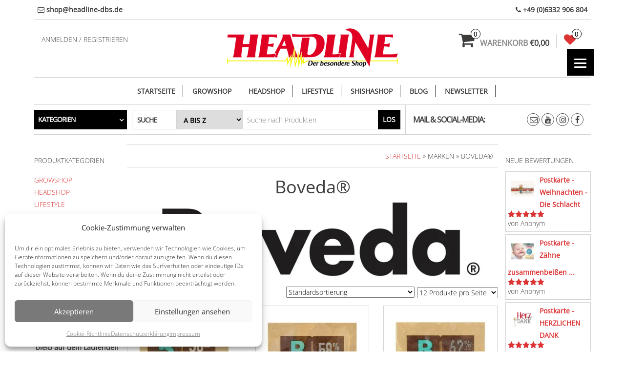

--- FILE ---
content_type: text/html; charset=UTF-8
request_url: https://headline-dbs.de/hersteller/boveda/
body_size: 47504
content:
<!DOCTYPE html>
<html lang="de">
	<head itemscope itemtype="http://schema.org/WebSite">
		<meta http-equiv="content-type" content="text/html; charset=UTF-8" />
		<meta http-equiv="X-UA-Compatible" content="IE=edge">
		<meta name="viewport" content="width=device-width, initial-scale=1.0">
		<meta itemprop="name" content="HEADLINE" />
		<meta itemprop="url" content="https://headline-dbs.de/" />
		<link rel="pingback" href="https://headline-dbs.de/xmlrpc.php" />
		<!-- start Font Awesome hinzugefügt am 29.11.2018 -->
		<link rel="stylesheet" href="https://use.fontawesome.com/releases/v5.5.0/css/all.css" integrity="sha384-B4dIYHKNBt8Bc12p+WXckhzcICo0wtJAoU8YZTY5qE0Id1GSseTk6S+L3BlXeVIU" crossorigin="anonymous"> 
		<!-- end Font Awesome hinzugefügt am 29.11.2018 -->
		
						<script>document.documentElement.className = document.documentElement.className + ' yes-js js_active js'</script>
			<title>Boveda® &#8211; HEADLINE</title>
<meta name='robots' content='max-image-preview:large' />
<link rel='dns-prefetch' href='//www.googletagmanager.com' />
<link rel="alternate" type="application/rss+xml" title="HEADLINE &raquo; Feed" href="https://headline-dbs.de/feed/" />
<link rel="alternate" type="application/rss+xml" title="HEADLINE &raquo; Kommentar-Feed" href="https://headline-dbs.de/comments/feed/" />
<link rel="alternate" type="application/rss+xml" title="HEADLINE &raquo; Boveda® Marke Feed" href="https://headline-dbs.de/hersteller/boveda/feed/" />
<style id='wp-img-auto-sizes-contain-inline-css' type='text/css'>
img:is([sizes=auto i],[sizes^="auto," i]){contain-intrinsic-size:3000px 1500px}
/*# sourceURL=wp-img-auto-sizes-contain-inline-css */
</style>
<style id='wp-emoji-styles-inline-css' type='text/css'>

	img.wp-smiley, img.emoji {
		display: inline !important;
		border: none !important;
		box-shadow: none !important;
		height: 1em !important;
		width: 1em !important;
		margin: 0 0.07em !important;
		vertical-align: -0.1em !important;
		background: none !important;
		padding: 0 !important;
	}
/*# sourceURL=wp-emoji-styles-inline-css */
</style>
<style id='classic-theme-styles-inline-css' type='text/css'>
/*! This file is auto-generated */
.wp-block-button__link{color:#fff;background-color:#32373c;border-radius:9999px;box-shadow:none;text-decoration:none;padding:calc(.667em + 2px) calc(1.333em + 2px);font-size:1.125em}.wp-block-file__button{background:#32373c;color:#fff;text-decoration:none}
/*# sourceURL=/wp-includes/css/classic-themes.min.css */
</style>
<style id='woocommerce-inline-inline-css' type='text/css'>
.woocommerce form .form-row .required { visibility: visible; }
/*# sourceURL=woocommerce-inline-inline-css */
</style>
<link rel='stylesheet' id='wpo_min-header-0-css' href='https://headline-dbs.de/wp-content/cache/wpo-minify/1769016379/assets/wpo-minify-header-3c02515e.min.css' type='text/css' media='all' />
<link rel='stylesheet' id='wpo_min-header-1-css' href='https://headline-dbs.de/wp-content/cache/wpo-minify/1769016379/assets/wpo-minify-header-eeeb141f.min.css' type='text/css' media='only screen and (max-width: 768px)' />
<link rel='stylesheet' id='wpo_min-header-2-css' href='https://headline-dbs.de/wp-content/cache/wpo-minify/1769016379/assets/wpo-minify-header-bfbfd766.min.css' type='text/css' media='all' />
<!-- ERROR: WP-Optimize minify was not allowed to save its cache on - wp-content/cache/wpo-minify/1769016379/assets/wpo-minify-header-jquery.min.js --><!-- Please check if the path above is correct and ensure your server has write permission there! --><!-- If you found a bug, please report this on https://wordpress.org/support/plugin/wp-optimize/ --><script type="text/javascript" src="https://headline-dbs.de/wp-includes/js/jquery/jquery.min.js" id="jquery-core-js"></script>
<script type="text/javascript" src="https://headline-dbs.de/wp-includes/js/jquery/jquery-migrate.min.js" id="jquery-migrate-js"></script>
<script type="text/javascript" src="https://headline-dbs.de/wp-content/plugins/woocommerce/assets/js/jquery-blockui/jquery.blockUI.min.js" id="wc-jquery-blockui-js" data-wp-strategy="defer"></script>
<script type="text/javascript" src="https://headline-dbs.de/wp-content/cache/wpo-minify/1769016379/assets/wpo-minify-header-jquerywoo-advanced-discounts1743096752.min.js" id="wpo_min-header-2-js"></script>
<script type="text/javascript" src="https://headline-dbs.de/wp-content/plugins/woo-advanced-discounts/public/js/tooltip.min.js" id="o-tooltip-js"></script>
<script type="text/javascript" id="wc-add-to-cart-js-extra">
/* <![CDATA[ */
var wc_add_to_cart_params = {"ajax_url":"/wp-admin/admin-ajax.php","wc_ajax_url":"/?wc-ajax=%%endpoint%%","i18n_view_cart":"Warenkorb anzeigen","cart_url":"https://headline-dbs.de/warenkorb/","is_cart":"","cart_redirect_after_add":"no"};
//# sourceURL=wc-add-to-cart-js-extra
/* ]]> */
</script>
<script type="text/javascript" src="https://headline-dbs.de/wp-content/plugins/woocommerce/assets/js/frontend/add-to-cart.min.js" id="wc-add-to-cart-js" defer="defer" data-wp-strategy="defer"></script>
<script type="text/javascript" src="https://headline-dbs.de/wp-content/plugins/woocommerce/assets/js/js-cookie/js.cookie.min.js" id="wc-js-cookie-js" defer="defer" data-wp-strategy="defer"></script>
<script type="text/javascript" id="woocommerce-js-extra">
/* <![CDATA[ */
var woocommerce_params = {"ajax_url":"/wp-admin/admin-ajax.php","wc_ajax_url":"/?wc-ajax=%%endpoint%%","i18n_password_show":"Passwort anzeigen","i18n_password_hide":"Passwort ausblenden"};
//# sourceURL=woocommerce-js-extra
/* ]]> */
</script>
<script type="text/javascript" src="https://headline-dbs.de/wp-content/plugins/woocommerce/assets/js/frontend/woocommerce.min.js" id="woocommerce-js" defer="defer" data-wp-strategy="defer"></script>
<script type="text/javascript" src="https://headline-dbs.de/wp-content/cache/wpo-minify/1769016379/assets/wpo-minify-header-sfwp_polyfill_js1767957017.min.js" id="wpo_min-header-8-js"></script>
<script type="text/javascript" src="https://headline-dbs.de/wp-content/cache/wpo-minify/1769016379/assets/wpo-minify-header-jquerybootstrap1608051236.min.js" id="wpo_min-header-9-js"></script>
<script type="text/javascript" src="https://headline-dbs.de/wp-content/cache/wpo-minify/1769016379/assets/wpo-minify-header-jquerymenu-sticky1542800348.min.js" id="wpo_min-header-12-js"></script>
<script type="text/javascript" id="wpo_min-header-14-js-extra">
/* <![CDATA[ */
var objectL10n = {"compare":"Produkt vergleichen","qview":"Schnellansicht"};
//# sourceURL=wpo_min-header-14-js-extra
/* ]]> */
</script>
<script type="text/javascript" src="https://headline-dbs.de/wp-content/cache/wpo-minify/1769016379/assets/wpo-minify-header-jqueryflexslidermasonrymaxstore-theme-js1767695252.min.js" id="wpo_min-header-14-js"></script>
<script type="text/javascript" src="https://headline-dbs.de/wp-content/cache/wpo-minify/1769016379/assets/wpo-minify-header-heateor_sss_sharing_js1758007634.min.js" id="wpo_min-header-16-js"></script>
<script type="text/javascript" src="https://headline-dbs.de/wp-content/cache/gtag/analytics-G-T6VTCPDD59.min.js" id="gtagv4-js" defer="defer" data-wp-strategy="defer"></script>
<script type="text/javascript" src="https://headline-dbs.de/wp-content/cache/wpo-minify/1769016379/assets/wpo-minify-header-responsive-menu-pro-noscroll1614241063.min.js" id="wpo_min-header-18-js"></script>

<!-- Google Tag (gtac.js) durch Site-Kit hinzugefügt -->
<!-- Von Site Kit hinzugefügtes Google-Analytics-Snippet -->
<script type="text/javascript" src="https://www.googletagmanager.com/gtag/js?id=G-T6VTCPDD59" id="google_gtagjs-js" async></script>
<script type="text/javascript" id="google_gtagjs-js-after">
/* <![CDATA[ */
window.dataLayer = window.dataLayer || [];function gtag(){dataLayer.push(arguments);}
gtag("set","linker",{"domains":["headline-dbs.de"]});
gtag("js", new Date());
gtag("set", "developer_id.dZTNiMT", true);
gtag("config", "G-T6VTCPDD59");
//# sourceURL=google_gtagjs-js-after
/* ]]> */
</script>
<link rel="https://api.w.org/" href="https://headline-dbs.de/wp-json/" /><link rel="alternate" title="JSON" type="application/json" href="https://headline-dbs.de/wp-json/wp/v2/pwb-brand/1332" /><link rel="EditURI" type="application/rsd+xml" title="RSD" href="https://headline-dbs.de/xmlrpc.php?rsd" />
<meta name="generator" content="WordPress 6.9" />
<meta name="generator" content="WooCommerce 10.4.3" />
<meta name="generator" content="Site Kit by Google 1.170.0" />			<style>.cmplz-hidden {
					display: none !important;
				}</style><!-- Google site verification - Google for WooCommerce -->
<meta name="google-site-verification" content="QLpdxuflmGVbya2ughvfrCaXWVKD0mmvWqPWZ5HYISQ" />
	<noscript><style>.woocommerce-product-gallery{ opacity: 1 !important; }</style></noscript>
	<style type="text/css">.recentcomments a{display:inline !important;padding:0 !important;margin:0 !important;}</style><link rel="icon" href="https://headline-dbs.de/wp-content/uploads/2019/08/headline_smile_icon-60x60.png" sizes="32x32" />
<link rel="icon" href="https://headline-dbs.de/wp-content/uploads/2019/08/headline_smile_icon.png" sizes="192x192" />
<link rel="apple-touch-icon" href="https://headline-dbs.de/wp-content/uploads/2019/08/headline_smile_icon.png" />
<meta name="msapplication-TileImage" content="https://headline-dbs.de/wp-content/uploads/2019/08/headline_smile_icon.png" />
<style>button#responsive-menu-pro-button,
#responsive-menu-pro-container {
    display: none;
    -webkit-text-size-adjust: 100%;
}

#responsive-menu-pro-container {
    z-index: 99998;
}

@media screen and (max-width:8000px) {

    #responsive-menu-pro-container {
        display: block;
        position: fixed;
        top: 0;
        bottom: 0;        padding-bottom: 5px;
        margin-bottom: -5px;
        outline: 1px solid transparent;
        overflow-y: auto;
        overflow-x: hidden;
    }

    #responsive-menu-pro-container .responsive-menu-pro-search-box {
        width: 100%;
        padding: 0 2%;
        border-radius: 2px;
        height: 50px;
        -webkit-appearance: none;
    }

    #responsive-menu-pro-container.push-left,
    #responsive-menu-pro-container.slide-left {
        transform: translateX(-100%);
        -ms-transform: translateX(-100%);
        -webkit-transform: translateX(-100%);
        -moz-transform: translateX(-100%);
    }

    .responsive-menu-pro-open #responsive-menu-pro-container.push-left,
    .responsive-menu-pro-open #responsive-menu-pro-container.slide-left {
        transform: translateX(0);
        -ms-transform: translateX(0);
        -webkit-transform: translateX(0);
        -moz-transform: translateX(0);
    }

    #responsive-menu-pro-container.push-top,
    #responsive-menu-pro-container.slide-top {
        transform: translateY(-100%);
        -ms-transform: translateY(-100%);
        -webkit-transform: translateY(-100%);
        -moz-transform: translateY(-100%);
    }

    .responsive-menu-pro-open #responsive-menu-pro-container.push-top,
    .responsive-menu-pro-open #responsive-menu-pro-container.slide-top {
        transform: translateY(0);
        -ms-transform: translateY(0);
        -webkit-transform: translateY(0);
        -moz-transform: translateY(0);
    }

    #responsive-menu-pro-container.push-right,
    #responsive-menu-pro-container.slide-right {
        transform: translateX(100%);
        -ms-transform: translateX(100%);
        -webkit-transform: translateX(100%);
        -moz-transform: translateX(100%);
    }

    .responsive-menu-pro-open #responsive-menu-pro-container.push-right,
    .responsive-menu-pro-open #responsive-menu-pro-container.slide-right {
        transform: translateX(0);
        -ms-transform: translateX(0);
        -webkit-transform: translateX(0);
        -moz-transform: translateX(0);
    }

    #responsive-menu-pro-container.push-bottom,
    #responsive-menu-pro-container.slide-bottom {
        transform: translateY(100%);
        -ms-transform: translateY(100%);
        -webkit-transform: translateY(100%);
        -moz-transform: translateY(100%);
    }

    .responsive-menu-pro-open #responsive-menu-pro-container.push-bottom,
    .responsive-menu-pro-open #responsive-menu-pro-container.slide-bottom {
        transform: translateY(0);
        -ms-transform: translateY(0);
        -webkit-transform: translateY(0);
        -moz-transform: translateY(0);
    }

    #responsive-menu-pro-container,
    #responsive-menu-pro-container:before,
    #responsive-menu-pro-container:after,
    #responsive-menu-pro-container *,
    #responsive-menu-pro-container *:before,
    #responsive-menu-pro-container *:after {
        box-sizing: border-box;
        margin: 0;
        padding: 0;
    }

    #responsive-menu-pro-container #responsive-menu-pro-search-box,
    #responsive-menu-pro-container #responsive-menu-pro-additional-content,
    #responsive-menu-pro-container #responsive-menu-pro-title {
        padding: 25px 5%;
    }

    #responsive-menu-pro-container #responsive-menu-pro,
    #responsive-menu-pro-container #responsive-menu-pro ul {
        width: 100%;
   }

    #responsive-menu-pro-container #responsive-menu-pro ul.responsive-menu-pro-submenu {
        display: none;
    }

    #responsive-menu-pro-container #responsive-menu-pro ul.responsive-menu-pro-submenu.responsive-menu-pro-submenu-open {
     display: block;
    }        #responsive-menu-pro-container #responsive-menu-pro ul.responsive-menu-pro-submenu-depth-1 a.responsive-menu-pro-item-link {
            padding-left:10%;
        }

        #responsive-menu-pro-container #responsive-menu-pro ul.responsive-menu-pro-submenu-depth-2 a.responsive-menu-pro-item-link {
            padding-left:15%;
        }

        #responsive-menu-pro-container #responsive-menu-pro ul.responsive-menu-pro-submenu-depth-3 a.responsive-menu-pro-item-link {
            padding-left:20%;
        }

        #responsive-menu-pro-container #responsive-menu-pro ul.responsive-menu-pro-submenu-depth-4 a.responsive-menu-pro-item-link {
            padding-left:25%;
        }

        #responsive-menu-pro-container #responsive-menu-pro ul.responsive-menu-pro-submenu-depth-5 a.responsive-menu-pro-item-link {
            padding-left:30%;
        }
    #responsive-menu-pro-container li.responsive-menu-pro-item {
        width: 100%;
        list-style: none;
    }

    #responsive-menu-pro-container li.responsive-menu-pro-item a {
        width: 100%;
        display: block;
        text-decoration: none;
        position: relative;
    }

    #responsive-menu-pro-container #responsive-menu-pro li.responsive-menu-pro-item a {            padding: 0 5%;    }

    #responsive-menu-pro-container .responsive-menu-pro-submenu li.responsive-menu-pro-item a {            padding: 0 5%;    }


    #responsive-menu-pro-container li.responsive-menu-pro-item a .glyphicon,
    #responsive-menu-pro-container li.responsive-menu-pro-item a .fab,
    #responsive-menu-pro-container li.responsive-menu-pro-item a .fas {
        margin-right: 15px;
    }

    #responsive-menu-pro-container li.responsive-menu-pro-item a .responsive-menu-pro-subarrow {
        position: absolute;
        top: 0;
        bottom: 0;
        text-align: center;
        overflow: hidden;
    }

    #responsive-menu-pro-container li.responsive-menu-pro-item a .responsive-menu-pro-subarrow .glyphicon,
    #responsive-menu-pro-container li.responsive-menu-pro-item a .responsive-menu-pro-subarrow .fab,
    #responsive-menu-pro-container li.responsive-menu-pro-item a .responsive-menu-pro-subarrow .fas {
        margin-right: 0;
    }

    button#responsive-menu-pro-button .responsive-menu-pro-button-icon-inactive {
        display: none;
    }

    button#responsive-menu-pro-button {
        z-index: 99999;
        display: none;
        overflow: hidden;
        outline: none;
    }

    button#responsive-menu-pro-button img {
        max-width: 100%;
    }

    .responsive-menu-pro-label {
        display: inline-block;
        font-weight: 600;
        margin: 0 5px;
        vertical-align: middle;
        pointer-events: none;
    }

    .responsive-menu-pro-accessible {
        display: inline-block;
    }

    .responsive-menu-pro-accessible .responsive-menu-pro-box {
        display: inline-block;
        vertical-align: middle;
    }

    .responsive-menu-pro-label.responsive-menu-pro-label-top,
    .responsive-menu-pro-label.responsive-menu-pro-label-bottom {
        display: block;
        margin: 0 auto;
    }

    button#responsive-menu-pro-button {
        padding: 0 0;
        display: inline-block;
        cursor: pointer;
        transition-property: opacity, filter;
        transition-duration: 0.15s;
        transition-timing-function: linear;
        font: inherit;
        color: inherit;
        text-transform: none;
        background-color: transparent;
        border: 0;
        margin: 0;
    }

    .responsive-menu-pro-box {
        width:25px;
        height:19px;
        display: inline-block;
        position: relative;
    }

    .responsive-menu-pro-inner {
        display: block;
        top: 50%;
        margin-top:-1.5px;
    }

    .responsive-menu-pro-inner,
    .responsive-menu-pro-inner::before,
    .responsive-menu-pro-inner::after {
        width:25px;
        height:3px;
        background-color:#ffffff;
        border-radius: 4px;
        position: absolute;
        transition-property: transform;
        transition-duration: 0.15s;
        transition-timing-function: ease;
    }

    .responsive-menu-pro-open .responsive-menu-pro-inner,
    .responsive-menu-pro-open .responsive-menu-pro-inner::before,
    .responsive-menu-pro-open .responsive-menu-pro-inner::after {
        background-color:#ffffff;
    }

    button#responsive-menu-pro-button:hover .responsive-menu-pro-inner,
    button#responsive-menu-pro-button:hover .responsive-menu-pro-inner::before,
    button#responsive-menu-pro-button:hover .responsive-menu-pro-inner::after,
    button#responsive-menu-pro-button:hover .responsive-menu-pro-open .responsive-menu-pro-inner,
    button#responsive-menu-pro-button:hover .responsive-menu-pro-open .responsive-menu-pro-inner::before,
    button#responsive-menu-pro-button:hover .responsive-menu-pro-open .responsive-menu-pro-inner::after,
    button#responsive-menu-pro-button:focus .responsive-menu-pro-inner,
    button#responsive-menu-pro-button:focus .responsive-menu-pro-inner::before,
    button#responsive-menu-pro-button:focus .responsive-menu-pro-inner::after,
    button#responsive-menu-pro-button:focus .responsive-menu-pro-open .responsive-menu-pro-inner,
    button#responsive-menu-pro-button:focus .responsive-menu-pro-open .responsive-menu-pro-inner::before,
    button#responsive-menu-pro-button:focus .responsive-menu-pro-open .responsive-menu-pro-inner::after {
        background-color:#ffffff;
    }

    .responsive-menu-pro-inner::before,
    .responsive-menu-pro-inner::after {
        content: "";
        display: block;
    }

    .responsive-menu-pro-inner::before {
        top:-8px;
    }

    .responsive-menu-pro-inner::after {
        bottom:-8px;
    }.responsive-menu-pro-boring .responsive-menu-pro-inner,
.responsive-menu-pro-boring .responsive-menu-pro-inner::before,
.responsive-menu-pro-boring .responsive-menu-pro-inner::after {
    transition-property: none;
}

.responsive-menu-pro-boring.is-active .responsive-menu-pro-inner {
    transform: rotate(45deg);
}

.responsive-menu-pro-boring.is-active .responsive-menu-pro-inner::before {
    top: 0;
    opacity: 0;
}

.responsive-menu-pro-boring.is-active .responsive-menu-pro-inner::after {
    bottom: 0;
    transform: rotate(-90deg);
}
    button#responsive-menu-pro-button {
        width:55px;
        height:55px;
        position:fixed;
        top:100px;right:5%;
        display: inline-block;
        transition: transform 0.5s, background-color 0.5s;           background:rgba(0, 0, 0, 1);    }        .responsive-menu-pro-open button#responsive-menu-pro-button:hover,
        .responsive-menu-pro-open button#responsive-menu-pro-button:focus,
        button#responsive-menu-pro-button:hover,
        button#responsive-menu-pro-button:focus {
            background:rgba(221, 51, 51, 1);
         }        .responsive-menu-pro-open button#responsive-menu-pro-button {
            background:rgba(221, 51, 51, 1);
         }
    button#responsive-menu-pro-button .responsive-menu-pro-box {
        color:#ffffff;
        pointer-events: none;
    }

    .responsive-menu-pro-open button#responsive-menu-pro-button .responsive-menu-pro-box {
        color:#ffffff;
    }

    .responsive-menu-pro-label {
        color:#ffffff;
        font-size:14px;
        line-height:13px;        pointer-events: none;
    }

    .responsive-menu-pro-label .responsive-menu-pro-button-text-open {
        display: none;
    }
    .responsive-menu-pro-fade-top #responsive-menu-pro-container,
    .responsive-menu-pro-fade-left #responsive-menu-pro-container,
    .responsive-menu-pro-fade-right #responsive-menu-pro-container,
    .responsive-menu-pro-fade-bottom #responsive-menu-pro-container {
        display: none;
    }
    #responsive-menu-pro-container {
        width:18%;left: 0;        transition: transform 0.5s;
        text-align:left;    }

    #responsive-menu-pro-container #responsive-menu-pro-wrapper {
        background:rgba(255, 255, 255, 1);
    }

    #responsive-menu-pro-container #responsive-menu-pro-additional-content {
        color:#ffffff;
    }

    #responsive-menu-pro-container .responsive-menu-pro-search-box {
        background:#ffffff;
        border: 2px solid rgba(224, 224, 224, 1);
        color:rgba(0, 0, 0, 1);
    }

    #responsive-menu-pro-container .responsive-menu-pro-search-box:-ms-input-placeholder {
        color:rgba(147, 147, 153, 1);
    }

    #responsive-menu-pro-container .responsive-menu-pro-search-box::-webkit-input-placeholder {
        color:rgba(147, 147, 153, 1);
    }

    #responsive-menu-pro-container .responsive-menu-pro-search-box:-moz-placeholder {
        color:rgba(147, 147, 153, 1);
        opacity: 1;
    }

    #responsive-menu-pro-container .responsive-menu-pro-search-box::-moz-placeholder {
        color:rgba(147, 147, 153, 1);
        opacity: 1;
    }

    #responsive-menu-pro-container .responsive-menu-pro-item-link,
    #responsive-menu-pro-container #responsive-menu-pro-title,
    #responsive-menu-pro-container .responsive-menu-pro-subarrow {
        transition: background-color 0.5s,
                    border-color 0.5s,
                    color 0.5s;
    }

    #responsive-menu-pro-container #responsive-menu-pro-title {
        background-color:rgba(255, 255, 255, 1);
        color:rgba(33, 33, 33, 1);
        font-size:13px;
        text-align:left;
    }

    #responsive-menu-pro-container #responsive-menu-pro-title a {
        color:rgba(33, 33, 33, 1);
        font-size:13px;
        text-decoration: none;
    }

    #responsive-menu-pro-container #responsive-menu-pro-title a:hover {
        color:rgba(240, 233, 17, 1);
    }

    #responsive-menu-pro-container #responsive-menu-pro-title:hover {
        background-color:rgba(255, 255, 255, 1);
        color:rgba(240, 233, 17, 1);
    }

    #responsive-menu-pro-container #responsive-menu-pro-title:hover a {
        color:rgba(240, 233, 17, 1);
    }

    #responsive-menu-pro-container #responsive-menu-pro-title #responsive-menu-pro-title-image {
        display: inline-block;
        vertical-align: middle;
        max-width: 100%;
        margin-bottom: 15px;
    }

    #responsive-menu-pro-container #responsive-menu-pro-title #responsive-menu-pro-title-image img {        max-width: 100%;
    }

    #responsive-menu-pro-container #responsive-menu-pro > li.responsive-menu-pro-item:first-child > a {
        border-top:1px solid rgba(255, 255, 255, 0);
    }

    #responsive-menu-pro-container #responsive-menu-pro li.responsive-menu-pro-item .responsive-menu-pro-item-link {
        font-size:16px;
    }

    #responsive-menu-pro-container #responsive-menu-pro li.responsive-menu-pro-item a {
        line-height:40px;
        border-bottom:1px solid rgba(255, 255, 255, 0);
        color:rgba(221, 51, 51, 1);
        background-color:rgba(255, 255, 255, 1);            height:40px;    }

    #responsive-menu-pro-container #responsive-menu-pro li.responsive-menu-pro-item a:hover,
    #responsive-menu-pro-container #responsive-menu-pro li.responsive-menu-pro-item a:focus {
        color:rgba(244, 140, 0, 1);
        background-color:rgba(255, 255, 255, 1);
        border-color:rgba(255, 255, 255, 0);
    }

    #responsive-menu-pro-container #responsive-menu-pro li.responsive-menu-pro-item a:hover .responsive-menu-pro-subarrow,
    #responsive-menu-pro-container #responsive-menu-pro li.responsive-menu-pro-item a:focus .responsive-menu-pro-subarrow  {
        color:#ffffff;
        border-color:#3f3f3f;
        background-color:#3f3f3f;
    }

    #responsive-menu-pro-container #responsive-menu-pro li.responsive-menu-pro-item a:hover .responsive-menu-pro-subarrow.responsive-menu-pro-subarrow-active,
    #responsive-menu-pro-container #responsive-menu-pro li.responsive-menu-pro-item a:focus .responsive-menu-pro-subarrow.responsive-menu-pro-subarrow-active {
        color:#ffffff;
        border-color:#3f3f3f;
        background-color:#3f3f3f;
    }

    #responsive-menu-pro-container #responsive-menu-pro li.responsive-menu-pro-item a .responsive-menu-pro-subarrow {right: 0;
        height:39px;
        line-height:39px;
        width:40px;
        color:#ffffff;        border-left:1px solid rgba(33, 33, 33, 1);        background-color:rgba(33, 33, 33, 1);
    }

    #responsive-menu-pro-container #responsive-menu-pro li.responsive-menu-pro-item a .responsive-menu-pro-subarrow.responsive-menu-pro-subarrow-active {
        color:#ffffff;
        border-color:#212121;
        background-color:#212121;
    }

    #responsive-menu-pro-container #responsive-menu-pro li.responsive-menu-pro-item a .responsive-menu-pro-subarrow.responsive-menu-pro-subarrow-active:hover,
    #responsive-menu-pro-container #responsive-menu-pro li.responsive-menu-pro-item a .responsive-menu-pro-subarrow.responsive-menu-pro-subarrow-active:focus  {
        color:#ffffff;
        border-color:#3f3f3f;
        background-color:#3f3f3f;
    }

    #responsive-menu-pro-container #responsive-menu-pro li.responsive-menu-pro-item a .responsive-menu-pro-subarrow:hover,
    #responsive-menu-pro-container #responsive-menu-pro li.responsive-menu-pro-item a .responsive-menu-pro-subarrow:focus {
        color:#ffffff;
        border-color:#3f3f3f;
        background-color:#3f3f3f;
    }

    #responsive-menu-pro-container #responsive-menu-pro li.responsive-menu-pro-item.responsive-menu-pro-current-item > .responsive-menu-pro-item-link {
        background-color:rgba(255, 255, 255, 1);
        color:rgba(221, 51, 51, 1);
        border-color:rgba(255, 255, 255, 0);
    }

    #responsive-menu-pro-container #responsive-menu-pro li.responsive-menu-pro-item.responsive-menu-pro-current-item > .responsive-menu-pro-item-link:hover {
        background-color:rgba(255, 255, 255, 1);
        color:rgba(244, 140, 0, 1);
        border-color:rgba(255, 255, 255, 0);
    }        #responsive-menu-pro-container #responsive-menu-pro ul.responsive-menu-pro-submenu li.responsive-menu-pro-item .responsive-menu-pro-item-link {            font-size:13px;
            text-align:left;
        }

        #responsive-menu-pro-container #responsive-menu-pro ul.responsive-menu-pro-submenu li.responsive-menu-pro-item a {                height:40px;            line-height:40px;
            border-bottom:1px solid #212121;
            color:#ffffff;
            background-color:#212121;
        }

        #responsive-menu-pro-container #responsive-menu-pro ul.responsive-menu-pro-submenu li.responsive-menu-pro-item a:hover,
        #responsive-menu-pro-container #responsive-menu-pro ul.responsive-menu-pro-submenu li.responsive-menu-pro-item a:focus {
            color:#ffffff;
            background-color:#3f3f3f;
            border-color:#212121;
        }

        #responsive-menu-pro-container #responsive-menu-pro ul.responsive-menu-pro-submenu li.responsive-menu-pro-item a:hover .responsive-menu-pro-subarrow {
            color:#ffffff;
            border-color:#3f3f3f;
            background-color:#3f3f3f;
        }

        #responsive-menu-pro-container #responsive-menu-pro ul.responsive-menu-pro-submenu li.responsive-menu-pro-item a:hover .responsive-menu-pro-subarrow.responsive-menu-pro-subarrow-active {
            color:#ffffff;
            border-color:#3f3f3f;
            background-color:#3f3f3f;
        }

        #responsive-menu-pro-container #responsive-menu-pro ul.responsive-menu-pro-submenu li.responsive-menu-pro-item a .responsive-menu-pro-subarrow {                left:unset;
                right:0;           
            height:39px;
            line-height:39px;
            width:40px;
            color:#ffffff;                border-left:1px solid #212121;
                border-right:unset;
            
            background-color:#212121;
        }

        #responsive-menu-pro-container #responsive-menu-pro ul.responsive-menu-pro-submenu li.responsive-menu-pro-item a .responsive-menu-pro-subarrow.responsive-menu-pro-subarrow-active {
            color:#ffffff;
            border-color:#212121;
            background-color:#212121;
        }

        #responsive-menu-pro-container #responsive-menu-pro ul.responsive-menu-pro-submenu li.responsive-menu-pro-item a .responsive-menu-pro-subarrow.responsive-menu-pro-subarrow-active:hover {
            color:#ffffff;
            border-color:#3f3f3f;
            background-color:#3f3f3f;
        }

        #responsive-menu-pro-container #responsive-menu-pro ul.responsive-menu-pro-submenu li.responsive-menu-pro-item a .responsive-menu-pro-subarrow:hover {
            color:#ffffff;
            border-color:#3f3f3f;
            background-color:#3f3f3f;
        }

        #responsive-menu-pro-container #responsive-menu-pro ul.responsive-menu-pro-submenu li.responsive-menu-pro-item.responsive-menu-pro-current-item > .responsive-menu-pro-item-link {
            background-color:#212121;
            color:#ffffff;
            border-color:#212121;
        }

        #responsive-menu-pro-container #responsive-menu-pro ul.responsive-menu-pro-submenu li.responsive-menu-pro-item.responsive-menu-pro-current-item > .responsive-menu-pro-item-link:hover {
            background-color:#3f3f3f;
            color:#ffffff;
            border-color:#3f3f3f;
        }
}#responsive-menu-pro-header {
    width: 100%;
    padding: 0 5%;
    box-sizing: border-box;
    top: 0;
    right: 0;
    left: 0;
    display: none;
    z-index: 99998;
}

#responsive-menu-pro-header .responsive-menu-pro-header-box {
    display: inline-block;
}

#responsive-menu-pro-header .responsive-menu-pro-header-box,
#responsive-menu-pro-header .responsive-menu-pro-header-box img {
    vertical-align: middle;
    max-width: 100%;
}

#responsive-menu-pro-header #responsive-menu-pro-header-bar-logo img {}

#responsive-menu-pro-header button#responsive-menu-pro-button {
    position: relative;
    margin: 0;
    left: auto;
    right: auto;
    bottom: auto;
}

#responsive-menu-pro-header .responsive-menu-pro-header-box {
    margin-right: 2%;
}

@media screen and (max-width:800px) {        body {
            margin-top:20px;
        }
    #responsive-menu-pro-header {
        position:relative;
        background-color:#ffffff;
        height:20px;
        color:#ffffff;
        display: block;
        font-size:14px;    }

    #responsive-menu-pro-header .responsive-menu-pro-header-bar-item {
        line-height:20px;
    }

    #responsive-menu-pro-header a {
        color:#ffffff;
        text-decoration: none;
    }

}
</style><script>jQuery(document).ready(function($) {

    var ResponsiveMenuPro = {
        trigger: '#responsive-menu-pro-button',
        animationSpeed:500,
        breakpoint:8000,        isOpen: false,
        activeClass: 'is-active',
        container: '#responsive-menu-pro-container',
        openClass: 'responsive-menu-pro-open',
        activeArrow: '▲',
        inactiveArrow: '▼',
        wrapper: '#responsive-menu-pro-wrapper',
        linkElement: '.responsive-menu-pro-item-link',
        subMenuTransitionTime:200,
        originalHeight: '',
        openMenu: function() {
            $(this.trigger).addClass(this.activeClass);
            $('html').addClass(this.openClass);
            $('.responsive-menu-pro-button-icon-active').hide();
            $('.responsive-menu-pro-button-icon-inactive').show();                this.setWrapperTranslate();
            this.isOpen = true;
        },
        closeMenu: function() {
            $(this.trigger).removeClass(this.activeClass);
            $('html').removeClass(this.openClass);
            $('.responsive-menu-pro-button-icon-inactive').hide();
            $('.responsive-menu-pro-button-icon-active').show();                this.clearWrapperTranslate();
            $("#responsive-menu-pro > li").removeAttr('style');
            this.isOpen = false;
        },        triggerMenu: function() {
            this.isOpen ? this.closeMenu() : this.openMenu();
        },
        triggerSubArrow: function(subarrow) {
            var sub_menu = $(subarrow).parent().siblings('.responsive-menu-pro-submenu');
            var self = this;
                if(sub_menu.hasClass('responsive-menu-pro-submenu-open')) {
                    sub_menu.slideUp(self.subMenuTransitionTime, 'linear',function() {
                        $(this).css('display', '');
                    }).removeClass('responsive-menu-pro-submenu-open');
                    $(subarrow).html(this.inactiveArrow);
                    $(subarrow).removeClass('responsive-menu-pro-subarrow-active');
                } else {
                    sub_menu.slideDown(self.subMenuTransitionTime, 'linear').addClass('responsive-menu-pro-submenu-open');
                    $(subarrow).html(this.activeArrow);
                    $(subarrow).addClass('responsive-menu-pro-subarrow-active');
                }
        },
        menuHeight: function() {
            return $(this.container).height();
        },
        menuWidth: function() {
            return $(this.container).width();
        },
        wrapperHeight: function() {
            return $(this.wrapper).height();
        },            setWrapperTranslate: function() {
                switch('left') {
                    case 'left':
                        translate = 'translateX(' + this.menuWidth() + 'px)'; break;
                    case 'right':
                        translate = 'translateX(-' + this.menuWidth() + 'px)'; break;
                    case 'top':
                        translate = 'translateY(' + this.wrapperHeight() + 'px)'; break;
                    case 'bottom':
                        translate = 'translateY(-' + this.menuHeight() + 'px)'; break;
                }            },
            clearWrapperTranslate: function() {
                var self = this;            },
        init: function() {

            var self = this;
            $(this.trigger).on('click', function(e){
                e.stopPropagation();
                self.triggerMenu();
            });

            $(this.trigger).on( 'mouseup', function(){
                $(self.trigger).trigger('blur');
            });

            $('.responsive-menu-pro-subarrow').on('click', function(e) {
                e.preventDefault();
                e.stopPropagation();
                self.triggerSubArrow(this);
            });

            $(window).on( 'resize', function() {
                if($(window).width() >= self.breakpoint) {
                    if(self.isOpen){
                        self.closeMenu();
                    }
                    $('#responsive-menu-pro, .responsive-menu-pro-submenu').removeAttr('style');
                } else {                        if($('.responsive-menu-pro-open').length > 0){
                            self.setWrapperTranslate();
                        }                }
            });
             /* Desktop menu : hide on scroll down / show on scroll Up */            $(this.trigger).on( 'mousedown', function(e){
                e.preventDefault();
                e.stopPropagation();
            });            if (jQuery('#responsive-menu-pro-button').css('display') != 'none') {

                $('#responsive-menu-pro-button,#responsive-menu-pro a.responsive-menu-pro-item-link,#responsive-menu-pro-wrapper input').on( 'focus', function() {
                    $(this).addClass('is-active');
                    $('html').addClass('responsive-menu-pro-open');
                    $('#responsive-menu-pro li').css({"opacity": "1", "margin-left": "0"});
                });

                $('a,input,button').on( 'focusout', function( event ) {
                    if ( ! $(this).parents('#responsive-menu-pro-container').length ) {
                        $('html').removeClass('responsive-menu-pro-open');
                        $('#responsive-menu-pro-button').removeClass('is-active');
                    }
                });
            } else {            }            $('#responsive-menu-pro a.responsive-menu-pro-item-link').on( 'keydown', function(event) {
                if ( [13,27,32,35,36,37,38,39,40].indexOf( event.keyCode) == -1) {
                    return;
                }
                var link = $(this);
                switch(event.keyCode) {
                    case 13:                        link.click();
                        break;
                    case 27:                        var dropdown = link.parent('li').parents('.responsive-menu-pro-submenu');
                        if ( dropdown.length > 0 ) {
                            dropdown.hide();
                            dropdown.prev().focus();
                        }
                        break;
                    case 32:                        var dropdown = link.parent('li').find('.responsive-menu-pro-submenu');
                        if ( dropdown.length > 0 ) {
                            dropdown.show();
                            dropdown.find('a, input, button, textarea').filter(':visible').first().focus();
                        }
                        break;
                    case 35:                        var dropdown = link.parent('li').find('.responsive-menu-pro-submenu');
                        if ( dropdown.length > 0 ) {
                            dropdown.hide();
                        }
                        $(this).parents('#responsive-menu-pro').find('a.responsive-menu-pro-item-link').filter(':visible').last().focus();
                        break;
                    case 36:                        var dropdown = link.parent('li').find('.responsive-menu-pro-submenu');
                        if( dropdown.length > 0 ) {
                            dropdown.hide();
                        }

                        $(this).parents('#responsive-menu-pro').find('a.responsive-menu-pro-item-link').filter(':visible').first().focus();
                        break;
                    case 37:
                        event.preventDefault();
                        event.stopPropagation();                        if ( link.parent('li').prevAll('li').filter(':visible').first().length == 0) {
                            link.parent('li').nextAll('li').filter(':visible').last().find('a').first().focus();
                        } else {
                            link.parent('li').prevAll('li').filter(':visible').first().find('a').first().focus();
                        }                        if ( link.parent('li').children('.responsive-menu-pro-submenu').length ) {
                            link.parent('li').children('.responsive-menu-pro-submenu').hide();
                        }
                        break;
                    case 38:                        var dropdown = link.parent('li').find('.responsive-menu-pro-submenu');
                        if( dropdown.length > 0 ) {
                            event.preventDefault();
                            event.stopPropagation();
                            dropdown.find('a, input, button, textarea').filter(':visible').first().focus();
                        } else {
                            if ( link.parent('li').prevAll('li').filter(':visible').first().length == 0) {
                                link.parent('li').nextAll('li').filter(':visible').last().find('a').first().focus();
                            } else {
                                link.parent('li').prevAll('li').filter(':visible').first().find('a').first().focus();
                            }
                        }
                        break;
                    case 39:
                        event.preventDefault();
                        event.stopPropagation();                        if( link.parent('li').nextAll('li').filter(':visible').first().length == 0) {
                            link.parent('li').prevAll('li').filter(':visible').last().find('a').first().focus();
                        } else {
                            link.parent('li').nextAll('li').filter(':visible').first().find('a').first().focus();
                        }                        if ( link.parent('li').children('.responsive-menu-pro-submenu').length ) {
                            link.parent('li').children('.responsive-menu-pro-submenu').hide();
                        }
                        break;
                    case 40:                        var dropdown = link.parent('li').find('.responsive-menu-pro-submenu');
                        if ( dropdown.length > 0 ) {
                            event.preventDefault();
                            event.stopPropagation();
                            dropdown.find('a, input, button, textarea').filter(':visible').first().focus();
                        } else {
                            if( link.parent('li').nextAll('li').filter(':visible').first().length == 0) {
                                link.parent('li').prevAll('li').filter(':visible').last().find('a').first().focus();
                            } else {
                                link.parent('li').nextAll('li').filter(':visible').first().find('a').first().focus();
                            }
                        }
                        break;
                    }
            });

        }
    };
    ResponsiveMenuPro.init();
});
</script>	<style id='global-styles-inline-css' type='text/css'>
:root{--wp--preset--aspect-ratio--square: 1;--wp--preset--aspect-ratio--4-3: 4/3;--wp--preset--aspect-ratio--3-4: 3/4;--wp--preset--aspect-ratio--3-2: 3/2;--wp--preset--aspect-ratio--2-3: 2/3;--wp--preset--aspect-ratio--16-9: 16/9;--wp--preset--aspect-ratio--9-16: 9/16;--wp--preset--color--black: #000000;--wp--preset--color--cyan-bluish-gray: #abb8c3;--wp--preset--color--white: #ffffff;--wp--preset--color--pale-pink: #f78da7;--wp--preset--color--vivid-red: #cf2e2e;--wp--preset--color--luminous-vivid-orange: #ff6900;--wp--preset--color--luminous-vivid-amber: #fcb900;--wp--preset--color--light-green-cyan: #7bdcb5;--wp--preset--color--vivid-green-cyan: #00d084;--wp--preset--color--pale-cyan-blue: #8ed1fc;--wp--preset--color--vivid-cyan-blue: #0693e3;--wp--preset--color--vivid-purple: #9b51e0;--wp--preset--gradient--vivid-cyan-blue-to-vivid-purple: linear-gradient(135deg,rgb(6,147,227) 0%,rgb(155,81,224) 100%);--wp--preset--gradient--light-green-cyan-to-vivid-green-cyan: linear-gradient(135deg,rgb(122,220,180) 0%,rgb(0,208,130) 100%);--wp--preset--gradient--luminous-vivid-amber-to-luminous-vivid-orange: linear-gradient(135deg,rgb(252,185,0) 0%,rgb(255,105,0) 100%);--wp--preset--gradient--luminous-vivid-orange-to-vivid-red: linear-gradient(135deg,rgb(255,105,0) 0%,rgb(207,46,46) 100%);--wp--preset--gradient--very-light-gray-to-cyan-bluish-gray: linear-gradient(135deg,rgb(238,238,238) 0%,rgb(169,184,195) 100%);--wp--preset--gradient--cool-to-warm-spectrum: linear-gradient(135deg,rgb(74,234,220) 0%,rgb(151,120,209) 20%,rgb(207,42,186) 40%,rgb(238,44,130) 60%,rgb(251,105,98) 80%,rgb(254,248,76) 100%);--wp--preset--gradient--blush-light-purple: linear-gradient(135deg,rgb(255,206,236) 0%,rgb(152,150,240) 100%);--wp--preset--gradient--blush-bordeaux: linear-gradient(135deg,rgb(254,205,165) 0%,rgb(254,45,45) 50%,rgb(107,0,62) 100%);--wp--preset--gradient--luminous-dusk: linear-gradient(135deg,rgb(255,203,112) 0%,rgb(199,81,192) 50%,rgb(65,88,208) 100%);--wp--preset--gradient--pale-ocean: linear-gradient(135deg,rgb(255,245,203) 0%,rgb(182,227,212) 50%,rgb(51,167,181) 100%);--wp--preset--gradient--electric-grass: linear-gradient(135deg,rgb(202,248,128) 0%,rgb(113,206,126) 100%);--wp--preset--gradient--midnight: linear-gradient(135deg,rgb(2,3,129) 0%,rgb(40,116,252) 100%);--wp--preset--font-size--small: 13px;--wp--preset--font-size--medium: 20px;--wp--preset--font-size--large: 36px;--wp--preset--font-size--x-large: 42px;--wp--preset--spacing--20: 0.44rem;--wp--preset--spacing--30: 0.67rem;--wp--preset--spacing--40: 1rem;--wp--preset--spacing--50: 1.5rem;--wp--preset--spacing--60: 2.25rem;--wp--preset--spacing--70: 3.38rem;--wp--preset--spacing--80: 5.06rem;--wp--preset--shadow--natural: 6px 6px 9px rgba(0, 0, 0, 0.2);--wp--preset--shadow--deep: 12px 12px 50px rgba(0, 0, 0, 0.4);--wp--preset--shadow--sharp: 6px 6px 0px rgba(0, 0, 0, 0.2);--wp--preset--shadow--outlined: 6px 6px 0px -3px rgb(255, 255, 255), 6px 6px rgb(0, 0, 0);--wp--preset--shadow--crisp: 6px 6px 0px rgb(0, 0, 0);}:where(.is-layout-flex){gap: 0.5em;}:where(.is-layout-grid){gap: 0.5em;}body .is-layout-flex{display: flex;}.is-layout-flex{flex-wrap: wrap;align-items: center;}.is-layout-flex > :is(*, div){margin: 0;}body .is-layout-grid{display: grid;}.is-layout-grid > :is(*, div){margin: 0;}:where(.wp-block-columns.is-layout-flex){gap: 2em;}:where(.wp-block-columns.is-layout-grid){gap: 2em;}:where(.wp-block-post-template.is-layout-flex){gap: 1.25em;}:where(.wp-block-post-template.is-layout-grid){gap: 1.25em;}.has-black-color{color: var(--wp--preset--color--black) !important;}.has-cyan-bluish-gray-color{color: var(--wp--preset--color--cyan-bluish-gray) !important;}.has-white-color{color: var(--wp--preset--color--white) !important;}.has-pale-pink-color{color: var(--wp--preset--color--pale-pink) !important;}.has-vivid-red-color{color: var(--wp--preset--color--vivid-red) !important;}.has-luminous-vivid-orange-color{color: var(--wp--preset--color--luminous-vivid-orange) !important;}.has-luminous-vivid-amber-color{color: var(--wp--preset--color--luminous-vivid-amber) !important;}.has-light-green-cyan-color{color: var(--wp--preset--color--light-green-cyan) !important;}.has-vivid-green-cyan-color{color: var(--wp--preset--color--vivid-green-cyan) !important;}.has-pale-cyan-blue-color{color: var(--wp--preset--color--pale-cyan-blue) !important;}.has-vivid-cyan-blue-color{color: var(--wp--preset--color--vivid-cyan-blue) !important;}.has-vivid-purple-color{color: var(--wp--preset--color--vivid-purple) !important;}.has-black-background-color{background-color: var(--wp--preset--color--black) !important;}.has-cyan-bluish-gray-background-color{background-color: var(--wp--preset--color--cyan-bluish-gray) !important;}.has-white-background-color{background-color: var(--wp--preset--color--white) !important;}.has-pale-pink-background-color{background-color: var(--wp--preset--color--pale-pink) !important;}.has-vivid-red-background-color{background-color: var(--wp--preset--color--vivid-red) !important;}.has-luminous-vivid-orange-background-color{background-color: var(--wp--preset--color--luminous-vivid-orange) !important;}.has-luminous-vivid-amber-background-color{background-color: var(--wp--preset--color--luminous-vivid-amber) !important;}.has-light-green-cyan-background-color{background-color: var(--wp--preset--color--light-green-cyan) !important;}.has-vivid-green-cyan-background-color{background-color: var(--wp--preset--color--vivid-green-cyan) !important;}.has-pale-cyan-blue-background-color{background-color: var(--wp--preset--color--pale-cyan-blue) !important;}.has-vivid-cyan-blue-background-color{background-color: var(--wp--preset--color--vivid-cyan-blue) !important;}.has-vivid-purple-background-color{background-color: var(--wp--preset--color--vivid-purple) !important;}.has-black-border-color{border-color: var(--wp--preset--color--black) !important;}.has-cyan-bluish-gray-border-color{border-color: var(--wp--preset--color--cyan-bluish-gray) !important;}.has-white-border-color{border-color: var(--wp--preset--color--white) !important;}.has-pale-pink-border-color{border-color: var(--wp--preset--color--pale-pink) !important;}.has-vivid-red-border-color{border-color: var(--wp--preset--color--vivid-red) !important;}.has-luminous-vivid-orange-border-color{border-color: var(--wp--preset--color--luminous-vivid-orange) !important;}.has-luminous-vivid-amber-border-color{border-color: var(--wp--preset--color--luminous-vivid-amber) !important;}.has-light-green-cyan-border-color{border-color: var(--wp--preset--color--light-green-cyan) !important;}.has-vivid-green-cyan-border-color{border-color: var(--wp--preset--color--vivid-green-cyan) !important;}.has-pale-cyan-blue-border-color{border-color: var(--wp--preset--color--pale-cyan-blue) !important;}.has-vivid-cyan-blue-border-color{border-color: var(--wp--preset--color--vivid-cyan-blue) !important;}.has-vivid-purple-border-color{border-color: var(--wp--preset--color--vivid-purple) !important;}.has-vivid-cyan-blue-to-vivid-purple-gradient-background{background: var(--wp--preset--gradient--vivid-cyan-blue-to-vivid-purple) !important;}.has-light-green-cyan-to-vivid-green-cyan-gradient-background{background: var(--wp--preset--gradient--light-green-cyan-to-vivid-green-cyan) !important;}.has-luminous-vivid-amber-to-luminous-vivid-orange-gradient-background{background: var(--wp--preset--gradient--luminous-vivid-amber-to-luminous-vivid-orange) !important;}.has-luminous-vivid-orange-to-vivid-red-gradient-background{background: var(--wp--preset--gradient--luminous-vivid-orange-to-vivid-red) !important;}.has-very-light-gray-to-cyan-bluish-gray-gradient-background{background: var(--wp--preset--gradient--very-light-gray-to-cyan-bluish-gray) !important;}.has-cool-to-warm-spectrum-gradient-background{background: var(--wp--preset--gradient--cool-to-warm-spectrum) !important;}.has-blush-light-purple-gradient-background{background: var(--wp--preset--gradient--blush-light-purple) !important;}.has-blush-bordeaux-gradient-background{background: var(--wp--preset--gradient--blush-bordeaux) !important;}.has-luminous-dusk-gradient-background{background: var(--wp--preset--gradient--luminous-dusk) !important;}.has-pale-ocean-gradient-background{background: var(--wp--preset--gradient--pale-ocean) !important;}.has-electric-grass-gradient-background{background: var(--wp--preset--gradient--electric-grass) !important;}.has-midnight-gradient-background{background: var(--wp--preset--gradient--midnight) !important;}.has-small-font-size{font-size: var(--wp--preset--font-size--small) !important;}.has-medium-font-size{font-size: var(--wp--preset--font-size--medium) !important;}.has-large-font-size{font-size: var(--wp--preset--font-size--large) !important;}.has-x-large-font-size{font-size: var(--wp--preset--font-size--x-large) !important;}
/*# sourceURL=global-styles-inline-css */
</style>
<link rel='stylesheet' id='wpo_min-footer-0-css' href='https://headline-dbs.de/wp-content/cache/wpo-minify/1769016379/assets/wpo-minify-footer-975f18f0.min.css' type='text/css' media='all' />
</head>
	<body data-cmplz=1 id="blog" class="archive tax-pwb-brand term-boveda term-1332 wp-theme-maxstore-pro theme-maxstore-pro woocommerce woocommerce-page woocommerce-no-js metaslider-plugin responsive-menu-pro-slide-left" itemscope itemtype="http://schema.org/WebPage">
	        <a class="skip-link screen-reader-text" href="#site-content">Direkt zum Inhalt</a><div id="responsive-menu-pro-header">
    <div id="responsive-menu-pro-header-bar-items-container"><div id="responsive-menu-pro-header-bar-title" class="responsive-menu-pro-header-bar-item responsive-menu-pro-header-box">
</div><div id="responsive-menu-pro-header-bar-search" class="responsive-menu-pro-header-bar-item responsive-menu-pro-header-box">
    <form action="https://headline-dbs.de" class="responsive-menu-pro-search-form" role="search">
        <input type="search" name="s" title="Search"
               placeholder="Suche"
               class="responsive-menu-pro-search-box">
    </form>
</div><div id="responsive-menu-pro-header-bar-html" class="responsive-menu-pro-header-bar-item responsive-menu-pro-header-box">
</div>    </div>
</div>
    <div id="responsive-menu-pro-header-bar-button" class="responsive-menu-pro-header-box">
<button id="responsive-menu-pro-button"
        class="responsive-menu-pro-button responsive-menu-pro-boring responsive-menu-pro-accessible"
        type="button"
        aria-label="Menu">
    <span class="responsive-menu-pro-box"><span class="responsive-menu-pro-inner"></span>
    </span></button>    </div><div id="responsive-menu-pro-container" class=" slide-left">
    <div id="responsive-menu-pro-wrapper" role="navigation" aria-label="headline-header">    <div id="responsive-menu-pro-title">            <div id="responsive-menu-pro-title-image"><img alt="" src="https://headline-dbs.de/wp-content/uploads/2018/11/HEADLINE_Logo_350.png" /></div>    </div><ul id="responsive-menu-pro" role="menubar" aria-label="headline-header" ><li id="responsive-menu-pro-item-31655" class=" menu-item menu-item-type-post_type menu-item-object-page menu-item-home responsive-menu-pro-item responsive-menu-pro-desktop-menu-col-auto" role="none"><a href="https://headline-dbs.de/" class="responsive-menu-pro-item-link" role="menuitem"><span class="fas fa-home"></span>Startseite</a></li><li id="responsive-menu-pro-item-31669" class=" menu-item menu-item-type-custom menu-item-object-custom responsive-menu-pro-item responsive-menu-pro-desktop-menu-col-auto" role="none"><a href="https://headline-dbs.de/produkt-kategorie/growshop/" class="responsive-menu-pro-item-link" role="menuitem"><span class="fas fa-leaf"></span>Growshop</a></li><li id="responsive-menu-pro-item-31670" class=" menu-item menu-item-type-custom menu-item-object-custom responsive-menu-pro-item responsive-menu-pro-desktop-menu-col-auto" role="none"><a href="https://headline-dbs.de/produkt-kategorie/headshop/" class="responsive-menu-pro-item-link" role="menuitem"><span class="fas fa-bong"></span>Headshop</a></li><li id="responsive-menu-pro-item-31671" class=" menu-item menu-item-type-custom menu-item-object-custom responsive-menu-pro-item responsive-menu-pro-desktop-menu-col-auto" role="none"><a href="https://headline-dbs.de/produkt-kategorie/lifestyle/" class="responsive-menu-pro-item-link" role="menuitem"><span class="fas fa-star"></span>Lifestyle</a></li><li id="responsive-menu-pro-item-31672" class=" menu-item menu-item-type-custom menu-item-object-custom responsive-menu-pro-item responsive-menu-pro-desktop-menu-col-auto" role="none"><a href="https://headline-dbs.de/produkt-kategorie/shishashop/" class="responsive-menu-pro-item-link" role="menuitem"><span class="fas fa-fire"></span>Shishashop</a></li><li id="responsive-menu-pro-item-33310" class=" menu-item menu-item-type-post_type menu-item-object-page responsive-menu-pro-item responsive-menu-pro-desktop-menu-col-auto" role="none"><a href="https://headline-dbs.de/blog/" class="responsive-menu-pro-item-link" role="menuitem"><span class="fab fa-blogger"></span>Blog</a></li><li id="responsive-menu-pro-item-37661" class=" menu-item menu-item-type-post_type menu-item-object-page responsive-menu-pro-item responsive-menu-pro-desktop-menu-col-auto" role="none"><a href="https://headline-dbs.de/newsletter/" class="responsive-menu-pro-item-link" role="menuitem"><span class="fas fa-envelope-open-text"></span>Newsletter</a></li></ul><div id="responsive-menu-pro-search-box">
    <form action="https://headline-dbs.de" class="responsive-menu-pro-search-form" role="search">
        <input type="search" name="s" title="Search"
               placeholder="Suche"
               class="responsive-menu-pro-search-box">
    </form>
</div>
<div id="responsive-menu-pro-additional-content"><div class="heateor_sss_sharing_container heateor_sss_horizontal_sharing" data-heateor-ss-offset="0" data-heateor-sss-href='https://headline-dbs.de/produkt/boveda-humidipak-58-mini-1g-pack/'><div class="heateor_sss_sharing_ul"><a aria-label="Facebook" class="heateor_sss_facebook" href="https://www.facebook.com/sharer/sharer.php?u=https%3A%2F%2Fheadline-dbs.de%2Fprodukt%2Fboveda-humidipak-58-mini-1g-pack%2F" title="Facebook" rel="nofollow noopener" target="_blank" style="font-size:32px!important;box-shadow:none;display:inline-block;vertical-align:middle"><span class="heateor_sss_svg" style="background-color:#0765FE;width:32px;height:32px;border-radius:999px;display:inline-block;opacity:1;float:left;font-size:32px;box-shadow:none;display:inline-block;font-size:16px;padding:0 4px;vertical-align:middle;background-repeat:repeat;overflow:hidden;padding:0;cursor:pointer;box-sizing:content-box"><svg style="display:block;border-radius:999px;" focusable="false" aria-hidden="true" xmlns="http://www.w3.org/2000/svg" width="100%" height="100%" viewBox="0 0 32 32"><path fill="#dd3333" d="M28 16c0-6.627-5.373-12-12-12S4 9.373 4 16c0 5.628 3.875 10.35 9.101 11.647v-7.98h-2.474V16H13.1v-1.58c0-4.085 1.849-5.978 5.859-5.978.76 0 2.072.15 2.608.298v3.325c-.283-.03-.775-.045-1.386-.045-1.967 0-2.728.745-2.728 2.683V16h3.92l-.673 3.667h-3.247v8.245C23.395 27.195 28 22.135 28 16Z"></path></svg></span></a><a aria-label="Email" class="heateor_sss_email" href="https://headline-dbs.de/produkt/boveda-humidipak-58-mini-1g-pack/" onclick="event.preventDefault();window.open('mailto:?subject=' + decodeURIComponent('Boveda%20Humidipak%2058%25%2C%20%22MINI%22%201g%20Pack').replace('&', '%26') + '&body=https%3A%2F%2Fheadline-dbs.de%2Fprodukt%2Fboveda-humidipak-58-mini-1g-pack%2F', '_blank')" title="Email" rel="noopener" style="font-size:32px!important;box-shadow:none;display:inline-block;vertical-align:middle"><span class="heateor_sss_svg" style="background-color:#649a3f;width:32px;height:32px;border-radius:999px;display:inline-block;opacity:1;float:left;font-size:32px;box-shadow:none;display:inline-block;font-size:16px;padding:0 4px;vertical-align:middle;background-repeat:repeat;overflow:hidden;padding:0;cursor:pointer;box-sizing:content-box"><svg style="display:block;border-radius:999px;" focusable="false" aria-hidden="true" xmlns="http://www.w3.org/2000/svg" width="100%" height="100%" viewBox="-.75 -.5 36 36"><path d="M 5.5 11 h 23 v 1 l -11 6 l -11 -6 v -1 m 0 2 l 11 6 l 11 -6 v 11 h -22 v -11" stroke-width="1" fill="#dd3333"></path></svg></span></a><a aria-label="Whatsapp" class="heateor_sss_whatsapp" href="https://api.whatsapp.com/send?text=Boveda%20Humidipak%2058%25%2C%20%22MINI%22%201g%20Pack%20https%3A%2F%2Fheadline-dbs.de%2Fprodukt%2Fboveda-humidipak-58-mini-1g-pack%2F" title="Whatsapp" rel="nofollow noopener" target="_blank" style="font-size:32px!important;box-shadow:none;display:inline-block;vertical-align:middle"><span class="heateor_sss_svg" style="background-color:#55eb4c;width:32px;height:32px;border-radius:999px;display:inline-block;opacity:1;float:left;font-size:32px;box-shadow:none;display:inline-block;font-size:16px;padding:0 4px;vertical-align:middle;background-repeat:repeat;overflow:hidden;padding:0;cursor:pointer;box-sizing:content-box"><svg style="display:block;border-radius:999px;" focusable="false" aria-hidden="true" xmlns="http://www.w3.org/2000/svg" width="100%" height="100%" viewBox="-6 -5 40 40"><path class="heateor_sss_svg_stroke heateor_sss_no_fill" stroke="#dd3333" stroke-width="2" fill="none" d="M 11.579798566743314 24.396926207859085 A 10 10 0 1 0 6.808479557110079 20.73576436351046"></path><path d="M 7 19 l -1 6 l 6 -1" class="heateor_sss_no_fill heateor_sss_svg_stroke" stroke="#dd3333" stroke-width="2" fill="none"></path><path d="M 10 10 q -1 8 8 11 c 5 -1 0 -6 -1 -3 q -4 -3 -5 -5 c 4 -2 -1 -5 -1 -4" fill="#dd3333"></path></svg></span></a><a aria-label="X" class="heateor_sss_button_x" href="https://twitter.com/intent/tweet?via=HeadlineShop&text=Boveda%20Humidipak%2058%25%2C%20%22MINI%22%201g%20Pack&url=https%3A%2F%2Fheadline-dbs.de%2Fprodukt%2Fboveda-humidipak-58-mini-1g-pack%2F" title="X" rel="nofollow noopener" target="_blank" style="font-size:32px!important;box-shadow:none;display:inline-block;vertical-align:middle"><span class="heateor_sss_svg heateor_sss_s__default heateor_sss_s_x" style="background-color:#2a2a2a;width:32px;height:32px;border-radius:999px;display:inline-block;opacity:1;float:left;font-size:32px;box-shadow:none;display:inline-block;font-size:16px;padding:0 4px;vertical-align:middle;background-repeat:repeat;overflow:hidden;padding:0;cursor:pointer;box-sizing:content-box"><svg width="100%" height="100%" style="display:block;border-radius:999px;" focusable="false" aria-hidden="true" xmlns="http://www.w3.org/2000/svg" viewBox="0 0 32 32"><path fill="#dd3333" d="M21.751 7h3.067l-6.7 7.658L26 25.078h-6.172l-4.833-6.32-5.531 6.32h-3.07l7.167-8.19L6 7h6.328l4.37 5.777L21.75 7Zm-1.076 16.242h1.7L11.404 8.74H9.58l11.094 14.503Z"></path></svg></span></a></div><div class="heateorSssClear"></div></div></div>    </div>
</div>	
<div class="container rsrc-container" role="main">
	 
			<div class="top-section row"> 
			<div class="top-infobox text-left col-xs-6">
				<i class="fa fa-envelope-o"></i> shop@headline-dbs.de 
			</div> 
			<div class="top-infobox text-right col-xs-6">
			<i class="fa fa-phone"></i> +49 (0)6332 906 804 
			</div>               
		</div>
		<div class="header-section row" >
						<header id="site-header" class="col-sm-4 col-xs-12 col-sm-push-4 hidden-xs rsrc-header text-center" itemscope itemtype="http://schema.org/WPHeader" role="banner"> 
				            <div class="rsrc-header-img" itemprop="headline">
	                <a itemprop="url" href="https://headline-dbs.de/"><img src="https://headline-dbs.de/wp-content/uploads/2018/11/HEADLINE_Logo_350.png" title="HEADLINE" /></a>
	            </div>
			   
		</header> 
		<div class="header-login col-sm-4 col-xs-4 col-sm-pull-4"> 
									            <a href="https://headline-dbs.de/mein-konto/" title="Anmelden / Registrieren">Anmelden / Registrieren</a>
				 
					</div>
				 
			<div class="header-cart text-right col-sm-4 col-xs-8">
							<div class="header-cart-inner">
					
				<a class="cart-contents text-right cart-style-one" href="https://headline-dbs.de/warenkorb/" title="Warenkorb anzeigen">
					<i class="fa fa-shopping-cart"><span class="count">0</span></i><span class="amount-title hidden-sm hidden-xs">Warenkorb </span><span class="amount-cart">&euro;0,00</span> 
				</a>
								<ul class="site-header-cart menu list-unstyled">
					<li>
						<div class="widget woocommerce widget_shopping_cart"><div class="widget_shopping_cart_content"></div></div>					</li>
				</ul>
			</div>
							<div class="top-wishlist text-right cart-wishlist-one">
					<a href="https://headline-dbs.de/wunschliste/" title="Wunschliste" data-toggle="tooltip" data-placement="top">
						<div class="fa fa-heart"><div class="count"><span>0</span></div></div>
					</a>
				</div>
										</div>
			</div>
		     
	<div class = "rsrc-top-menu row" >
		<nav id = "site-navigation" class = "navbar navbar-inverse" role = "navigation" itemscope itemtype = "http://schema.org/SiteNavigationElement">
			<div class = "navbar-header">
				<button type = "button" class = "navbar-toggle" data-toggle = "collapse" data-target = ".navbar-1-collapse">
					<span class = "sr-only">Toggle navigation</span>
					<span class="icon-bar"></span>
					<span class="icon-bar"></span>
					<span class="icon-bar"></span>
				</button>
				<header class="visible-xs-block responsive-title" itemscope itemtype="http://schema.org/WPHeader" role="banner"> 
											<div class="menu-img text-left" itemprop="headline">
							<a itemprop="url" href="https://headline-dbs.de/"><img src="https://headline-dbs.de/wp-content/uploads/2018/11/HEADLINE_Logo_350.png" title="HEADLINE" /></a>
						</div>
					   
				</header>
			</div>

			<div class="collapse navbar-collapse navbar-1-collapse"><ul id="menu-headline-header" class="nav navbar-nav menu-center"><li id="menu-item-31655" class="menu-item menu-item-type-post_type menu-item-object-page menu-item-home menu-item-31655"><a title="Startseite" href="https://headline-dbs.de/">Startseite</a></li>
<li id="menu-item-31669" class="menu-item menu-item-type-custom menu-item-object-custom menu-item-31669"><a title="Growshop" href="https://headline-dbs.de/produkt-kategorie/growshop/">Growshop</a></li>
<li id="menu-item-31670" class="menu-item menu-item-type-custom menu-item-object-custom menu-item-31670"><a title="Headshop" href="https://headline-dbs.de/produkt-kategorie/headshop/">Headshop</a></li>
<li id="menu-item-31671" class="menu-item menu-item-type-custom menu-item-object-custom menu-item-31671"><a title="Lifestyle" href="https://headline-dbs.de/produkt-kategorie/lifestyle/">Lifestyle</a></li>
<li id="menu-item-31672" class="menu-item menu-item-type-custom menu-item-object-custom menu-item-31672"><a title="Shishashop" href="https://headline-dbs.de/produkt-kategorie/shishashop/">Shishashop</a></li>
<li id="menu-item-33310" class="menu-item menu-item-type-post_type menu-item-object-page menu-item-33310"><a title="Blog" href="https://headline-dbs.de/blog/">Blog</a></li>
<li id="menu-item-37661" class="menu-item menu-item-type-post_type menu-item-object-page menu-item-37661"><a title="Newsletter" href="https://headline-dbs.de/newsletter/">Newsletter</a></li>
</ul></div>		</nav>
	</div>
 	 
         
                <div class="header-line-search row hidden-xs">
	<div class="header-categories col-md-2">
		<ul class="accordion list-unstyled" id="view-all-guides">
			<li class="accordion-group list-unstyled">
				<a class="accordion-toggle" data-toggle="collapse" data-parent="#view-all-guides" href="#collapseOne">Kategorien</a>
				<div id="collapseOne" class="accordion-body collapse">
					<div class="accordion-inner">
						<ul class="list-unstyled">
								<li class="cat-item cat-item-399"><a href="https://headline-dbs.de/produkt-kategorie/growshop/">Growshop</a> (326)
<ul class='children'>
	<li class="cat-item cat-item-562"><a href="https://headline-dbs.de/produkt-kategorie/growshop/anzucht-toepfe/">Anzucht &amp; Töpfe</a> (27)
</li>
	<li class="cat-item cat-item-463"><a href="https://headline-dbs.de/produkt-kategorie/growshop/aufzucht-boxen/">Aufzucht-Boxen</a> (35)
	<ul class='children'>
	<li class="cat-item cat-item-1482"><a href="https://headline-dbs.de/produkt-kategorie/growshop/aufzucht-boxen/caluma/">CALUMA</a> (7)
</li>
	<li class="cat-item cat-item-2233"><a href="https://headline-dbs.de/produkt-kategorie/growshop/aufzucht-boxen/grow_komplettsets/">Grow Komplettsets</a> (4)
</li>
	<li class="cat-item cat-item-465"><a href="https://headline-dbs.de/produkt-kategorie/growshop/aufzucht-boxen/homebox-ambient/">HOMEbox AMBIENT</a> (11)
</li>
	<li class="cat-item cat-item-466"><a href="https://headline-dbs.de/produkt-kategorie/growshop/aufzucht-boxen/homebox-vista-aufzucht-boxen/">HOMEbox VISTA</a> (2)
</li>
	<li class="cat-item cat-item-468"><a href="https://headline-dbs.de/produkt-kategorie/growshop/aufzucht-boxen/homebox-zubehoer/">HOMEbox Zubehör</a> (2)
</li>
	<li class="cat-item cat-item-469"><a href="https://headline-dbs.de/produkt-kategorie/growshop/aufzucht-boxen/homelab/">HOMELAB</a> (8)
</li>
	<li class="cat-item cat-item-471"><a href="https://headline-dbs.de/produkt-kategorie/growshop/aufzucht-boxen/sonstige-boxen-zelte/">Sonstige Boxen/Zelte</a> (4)
</li>
	</ul>
</li>
	<li class="cat-item cat-item-439"><a href="https://headline-dbs.de/produkt-kategorie/growshop/buecher-growshop/">Bücher</a> (10)
</li>
	<li class="cat-item cat-item-1135"><a href="https://headline-dbs.de/produkt-kategorie/growshop/duenger/">Dünger</a> (54)
	<ul class='children'>
	<li class="cat-item cat-item-423"><a href="https://headline-dbs.de/produkt-kategorie/growshop/duenger/aqua/">Aqua</a> (2)
</li>
	<li class="cat-item cat-item-425"><a href="https://headline-dbs.de/produkt-kategorie/growshop/duenger/bluetenstimulator/">Blütenstimulator</a> (13)
</li>
	<li class="cat-item cat-item-432"><a href="https://headline-dbs.de/produkt-kategorie/growshop/duenger/ergaenzungsmittel/">Ergänzungsmittel</a> (21)
</li>
	<li class="cat-item cat-item-420"><a href="https://headline-dbs.de/produkt-kategorie/growshop/duenger/fuer-erde/">Für Erde</a> (14)
</li>
	<li class="cat-item cat-item-422"><a href="https://headline-dbs.de/produkt-kategorie/growshop/duenger/fuer-hydro/">Für Hydro</a> (4)
</li>
	<li class="cat-item cat-item-431"><a href="https://headline-dbs.de/produkt-kategorie/growshop/duenger/fuer-kokos/">Für Kokos</a> (7)
</li>
	<li class="cat-item cat-item-429"><a href="https://headline-dbs.de/produkt-kategorie/growshop/duenger/ph-regulierung/">PH-Regulierung</a> (4)
</li>
	<li class="cat-item cat-item-435"><a href="https://headline-dbs.de/produkt-kategorie/growshop/duenger/verschiedene/">Verschiedene</a> (12)
</li>
	<li class="cat-item cat-item-678"><a href="https://headline-dbs.de/produkt-kategorie/growshop/duenger/wurzel-stecklingsmittel/">Wurzel &amp; Stecklingsmittel</a> (9)
</li>
	</ul>
</li>
	<li class="cat-item cat-item-447"><a href="https://headline-dbs.de/produkt-kategorie/growshop/erde-substrate/">Erde &amp; Substrate</a> (2)
	<ul class='children'>
	<li class="cat-item cat-item-448"><a href="https://headline-dbs.de/produkt-kategorie/growshop/erde-substrate/erde/">Erde</a> (2)
</li>
	</ul>
</li>
	<li class="cat-item cat-item-565"><a href="https://headline-dbs.de/produkt-kategorie/growshop/ernte-verarbeitung/">Ernte &amp; Verarbeitung</a> (29)
</li>
	<li class="cat-item cat-item-437"><a href="https://headline-dbs.de/produkt-kategorie/growshop/gaertnerbedarf-zubehoer/">Gärtnerbedarf &amp; Zubehör</a> (9)
</li>
	<li class="cat-item cat-item-611"><a href="https://headline-dbs.de/produkt-kategorie/growshop/klima-und-lampensteuerung/">Klima &amp; Lampensteuerung</a> (5)
	<ul class='children'>
	<li class="cat-item cat-item-616"><a href="https://headline-dbs.de/produkt-kategorie/growshop/klima-und-lampensteuerung/hygro-thermometer-klima-und-lampensteuerung/">Hygro-Thermometer</a> (3)
</li>
	<li class="cat-item cat-item-627"><a href="https://headline-dbs.de/produkt-kategorie/growshop/klima-und-lampensteuerung/klima-regler-klima-und-lampensteuerung/">Klima-Regler</a> (1)
</li>
	<li class="cat-item cat-item-690"><a href="https://headline-dbs.de/produkt-kategorie/growshop/klima-und-lampensteuerung/zeitschaltuhren-relais/">Zeitschaltuhren &amp; Relais</a> (1)
</li>
	</ul>
</li>
	<li class="cat-item cat-item-550"><a href="https://headline-dbs.de/produkt-kategorie/growshop/lueftung-klima/">Lüftung &amp; Klima</a> (52)
	<ul class='children'>
	<li class="cat-item cat-item-558"><a href="https://headline-dbs.de/produkt-kategorie/growshop/lueftung-klima/abluftventilatoren/">Abluft Ventilatoren</a> (7)
</li>
	<li class="cat-item cat-item-679"><a href="https://headline-dbs.de/produkt-kategorie/growshop/lueftung-klima/geruchsfilter-neutralisation/">Geruchsfilter &amp; Neutralisation</a> (6)
</li>
	<li class="cat-item cat-item-551"><a href="https://headline-dbs.de/produkt-kategorie/growshop/lueftung-klima/sets-lueftung/">Lüftung Sets</a> (4)
</li>
	<li class="cat-item cat-item-561"><a href="https://headline-dbs.de/produkt-kategorie/growshop/lueftung-klima/lueftungsrohre/">Lüftungsrohre</a> (32)
</li>
	<li class="cat-item cat-item-553"><a href="https://headline-dbs.de/produkt-kategorie/growshop/lueftung-klima/umluftventilatoren/">Umluft Ventilatoren</a> (2)
</li>
	<li class="cat-item cat-item-555"><a href="https://headline-dbs.de/produkt-kategorie/growshop/lueftung-klima/zubehoer/">Zubehör</a> (4)
</li>
	</ul>
</li>
	<li class="cat-item cat-item-579"><a href="https://headline-dbs.de/produkt-kategorie/growshop/messgeraete-zubehoer/">Messgeräte &amp; Zubehör</a> (14)
	<ul class='children'>
	<li class="cat-item cat-item-582"><a href="https://headline-dbs.de/produkt-kategorie/growshop/messgeraete-zubehoer/ec-messgeraete/">EC-Messgeräte</a> (3)
</li>
	<li class="cat-item cat-item-682"><a href="https://headline-dbs.de/produkt-kategorie/growshop/messgeraete-zubehoer/ec-ph-kombigeraete/">EC-pH-Geräte</a> (2)
</li>
	<li class="cat-item cat-item-1820"><a href="https://headline-dbs.de/produkt-kategorie/growshop/messgeraete-zubehoer/hygro-thermometer/">Hygro-Thermometer</a> (3)
</li>
	<li class="cat-item cat-item-586"><a href="https://headline-dbs.de/produkt-kategorie/growshop/messgeraete-zubehoer/ph-messgeraete/">pH-Messgeräte</a> (3)
</li>
	<li class="cat-item cat-item-589"><a href="https://headline-dbs.de/produkt-kategorie/growshop/messgeraete-zubehoer/sonstige/">Sonstige</a> (1)
</li>
	<li class="cat-item cat-item-684"><a href="https://headline-dbs.de/produkt-kategorie/growshop/messgeraete-zubehoer/zubehoer-ph-ec-co-messgeraete-growshop/">Zubehör</a> (2)
</li>
	</ul>
</li>
	<li class="cat-item cat-item-504"><a href="https://headline-dbs.de/produkt-kategorie/growshop/pflanzenlicht/">Pflanzenlicht</a> (63)
	<ul class='children'>
	<li class="cat-item cat-item-517"><a href="https://headline-dbs.de/produkt-kategorie/growshop/pflanzenlicht/leuchtmittel/">Leuchtmittel</a> (49)
		<ul class='children'>
	<li class="cat-item cat-item-520"><a href="https://headline-dbs.de/produkt-kategorie/growshop/pflanzenlicht/leuchtmittel/bluete-lampen/">Blüte Lampen</a> (3)
</li>
	<li class="cat-item cat-item-528"><a href="https://headline-dbs.de/produkt-kategorie/growshop/pflanzenlicht/leuchtmittel/bluete-wuchs-dual/">Blüte/Wuchs Dual</a> (2)
</li>
	<li class="cat-item cat-item-518"><a href="https://headline-dbs.de/produkt-kategorie/growshop/pflanzenlicht/leuchtmittel/energiesparlampen/">Energiesparlampen</a> (1)
</li>
	<li class="cat-item cat-item-524"><a href="https://headline-dbs.de/produkt-kategorie/growshop/pflanzenlicht/leuchtmittel/led-lampen/">LED Lampen</a> (39)
</li>
	<li class="cat-item cat-item-522"><a href="https://headline-dbs.de/produkt-kategorie/growshop/pflanzenlicht/leuchtmittel/wachstum-lampen/">Wachstum Lampen</a> (4)
</li>
		</ul>
</li>
	<li class="cat-item cat-item-535"><a href="https://headline-dbs.de/produkt-kategorie/growshop/pflanzenlicht/reflektoren/">Reflektoren</a> (4)
</li>
	<li class="cat-item cat-item-533"><a href="https://headline-dbs.de/produkt-kategorie/growshop/pflanzenlicht/sets/">Sets</a> (1)
</li>
	<li class="cat-item cat-item-530"><a href="https://headline-dbs.de/produkt-kategorie/growshop/pflanzenlicht/vorschaltgeraete/">Vorschaltgeräte</a> (5)
</li>
	<li class="cat-item cat-item-532"><a href="https://headline-dbs.de/produkt-kategorie/growshop/pflanzenlicht/zubehoer-pflanzenlicht/">Zubehör</a> (5)
</li>
	</ul>
</li>
	<li class="cat-item cat-item-1137"><a href="https://headline-dbs.de/produkt-kategorie/growshop/saatgut/">Saatgut</a> (40)
	<ul class='children'>
	<li class="cat-item cat-item-658"><a href="https://headline-dbs.de/produkt-kategorie/growshop/saatgut/bonsai/">Bonsai</a> (8)
</li>
	<li class="cat-item cat-item-695"><a href="https://headline-dbs.de/produkt-kategorie/growshop/saatgut/graeser-bambus/">Gräser &amp; Bambus</a> (1)
</li>
	<li class="cat-item cat-item-660"><a href="https://headline-dbs.de/produkt-kategorie/growshop/saatgut/kakteen/">Kakteen</a> (1)
</li>
	<li class="cat-item cat-item-662"><a href="https://headline-dbs.de/produkt-kategorie/growshop/saatgut/kraeuter/">Kräuter</a> (9)
</li>
	<li class="cat-item cat-item-663"><a href="https://headline-dbs.de/produkt-kategorie/growshop/saatgut/kuerbisse/">Kürbisse</a> (1)
</li>
	<li class="cat-item cat-item-668"><a href="https://headline-dbs.de/produkt-kategorie/growshop/saatgut/paprika-chili/">Paprika &amp; Chili</a> (3)
</li>
	<li class="cat-item cat-item-655"><a href="https://headline-dbs.de/produkt-kategorie/growshop/saatgut/raritaeten-gemischt/">Raritäten gemischt</a> (12)
</li>
	<li class="cat-item cat-item-665"><a href="https://headline-dbs.de/produkt-kategorie/growshop/saatgut/tomaten/">Tomaten</a> (5)
</li>
	</ul>
</li>
</ul>
</li>
	<li class="cat-item cat-item-30"><a href="https://headline-dbs.de/produkt-kategorie/headshop/">Headshop</a> (669)
<ul class='children'>
	<li class="cat-item cat-item-36"><a href="https://headline-dbs.de/produkt-kategorie/headshop/blaettchen/">Blättchen</a> (101)
</li>
	<li class="cat-item cat-item-33"><a href="https://headline-dbs.de/produkt-kategorie/headshop/blunts-co/">Blunts &amp; Co</a> (25)
</li>
	<li class="cat-item cat-item-259"><a href="https://headline-dbs.de/produkt-kategorie/headshop/bongs-zubehoer/">Bongs &amp; Zubehör</a> (122)
	<ul class='children'>
	<li class="cat-item cat-item-325"><a href="https://headline-dbs.de/produkt-kategorie/headshop/bongs-zubehoer/acryl-bongs/">Acryl Bongs</a> (3)
</li>
	<li class="cat-item cat-item-384"><a href="https://headline-dbs.de/produkt-kategorie/headshop/bongs-zubehoer/glaseinsaetze-koepfe/">Einsätze &amp; Köpfe</a> (34)
		<ul class='children'>
	<li class="cat-item cat-item-398"><a href="https://headline-dbs.de/produkt-kategorie/headshop/bongs-zubehoer/glaseinsaetze-koepfe/aktivkohle-adapter/">Aktivkohle-Adapter</a> (5)
</li>
	<li class="cat-item cat-item-394"><a href="https://headline-dbs.de/produkt-kategorie/headshop/bongs-zubehoer/glaseinsaetze-koepfe/diffuser/">Diffuser</a> (3)
</li>
	<li class="cat-item cat-item-389"><a href="https://headline-dbs.de/produkt-kategorie/headshop/bongs-zubehoer/glaseinsaetze-koepfe/glaschillums-145/">Glaschillums 14,5</a> (1)
</li>
	<li class="cat-item cat-item-392"><a href="https://headline-dbs.de/produkt-kategorie/headshop/bongs-zubehoer/glaseinsaetze-koepfe/kupplungen/">Kupplungen</a> (1)
</li>
	<li class="cat-item cat-item-386"><a href="https://headline-dbs.de/produkt-kategorie/headshop/bongs-zubehoer/glaseinsaetze-koepfe/steckkoepfe-145/">Steckköpfe 14,5</a> (6)
</li>
	<li class="cat-item cat-item-388"><a href="https://headline-dbs.de/produkt-kategorie/headshop/bongs-zubehoer/glaseinsaetze-koepfe/steckkoepfe-188/">Steckköpfe 18,8</a> (19)
</li>
		</ul>
</li>
	<li class="cat-item cat-item-260"><a href="https://headline-dbs.de/produkt-kategorie/headshop/bongs-zubehoer/glas-bongs/">Glas Bongs</a> (61)
		<ul class='children'>
	<li class="cat-item cat-item-286"><a href="https://headline-dbs.de/produkt-kategorie/headshop/bongs-zubehoer/glas-bongs/black-leaf/">BLack Leaf®</a> (10)
</li>
	<li class="cat-item cat-item-1164"><a href="https://headline-dbs.de/produkt-kategorie/headshop/bongs-zubehoer/glas-bongs/bullet/">Bullet</a> (9)
</li>
	<li class="cat-item cat-item-282"><a href="https://headline-dbs.de/produkt-kategorie/headshop/bongs-zubehoer/glas-bongs/g-spot/">G-SPOT®</a> (3)
</li>
	<li class="cat-item cat-item-287"><a href="https://headline-dbs.de/produkt-kategorie/headshop/bongs-zubehoer/glas-bongs/heisenberg/">HEISENBERG</a> (4)
</li>
	<li class="cat-item cat-item-277"><a href="https://headline-dbs.de/produkt-kategorie/headshop/bongs-zubehoer/glas-bongs/highline/">HIGHLINE</a> (13)
</li>
	<li class="cat-item cat-item-261"><a href="https://headline-dbs.de/produkt-kategorie/headshop/bongs-zubehoer/glas-bongs/smile/">SMILE®</a> (12)
			<ul class='children'>
	<li class="cat-item cat-item-266"><a href="https://headline-dbs.de/produkt-kategorie/headshop/bongs-zubehoer/glas-bongs/smile/5-mm/">5 mm</a> (1)
</li>
	<li class="cat-item cat-item-269"><a href="https://headline-dbs.de/produkt-kategorie/headshop/bongs-zubehoer/glas-bongs/smile/inside-cut/">Inside Cut</a> (3)
				<ul class='children'>
	<li class="cat-item cat-item-270"><a href="https://headline-dbs.de/produkt-kategorie/headshop/bongs-zubehoer/glas-bongs/smile/inside-cut/5-mm-inside-cut-smile-glas-bongs-bongs-zubehoer/">5 mm</a> (1)
</li>
	<li class="cat-item cat-item-272"><a href="https://headline-dbs.de/produkt-kategorie/headshop/bongs-zubehoer/glas-bongs/smile/inside-cut/vol-1000-ml-inside-cut-smile-glas-bongs-bongs-zubehoer/">Vol. 1000 ml</a> (1)
</li>
	<li class="cat-item cat-item-271"><a href="https://headline-dbs.de/produkt-kategorie/headshop/bongs-zubehoer/glas-bongs/smile/inside-cut/vol-500-ml-inside-cut-smile-glas-bongs-bongs-zubehoer/">Vol. 500 ml</a> (1)
</li>
				</ul>
</li>
	<li class="cat-item cat-item-268"><a href="https://headline-dbs.de/produkt-kategorie/headshop/bongs-zubehoer/glas-bongs/smile/spezial-smile-glas-bongs-bongs-zubehoer/">Spezial</a> (1)
</li>
	<li class="cat-item cat-item-189"><a href="https://headline-dbs.de/produkt-kategorie/headshop/bongs-zubehoer/glas-bongs/smile/vol-1000-ml/">Vol. 1000 ml</a> (2)
</li>
	<li class="cat-item cat-item-190"><a href="https://headline-dbs.de/produkt-kategorie/headshop/bongs-zubehoer/glas-bongs/smile/vol-2000-ml/">Vol. 2000 ml</a> (1)
</li>
	<li class="cat-item cat-item-262"><a href="https://headline-dbs.de/produkt-kategorie/headshop/bongs-zubehoer/glas-bongs/smile/vol-250-ml-smile-glas-bongs-bongs-zubehoer/">Vol. 250 ml</a> (1)
</li>
	<li class="cat-item cat-item-274"><a href="https://headline-dbs.de/produkt-kategorie/headshop/bongs-zubehoer/glas-bongs/smile/vorkuehler-smile-glas-bongs-bongs-zubehoer/">Vorkühler</a> (1)
</li>
	<li class="cat-item cat-item-276"><a href="https://headline-dbs.de/produkt-kategorie/headshop/bongs-zubehoer/glas-bongs/smile/zubehoer-smile-glas-bongs-bongs-zubehoer/">Zubehör</a> (2)
</li>
			</ul>
</li>
	<li class="cat-item cat-item-284"><a href="https://headline-dbs.de/produkt-kategorie/headshop/bongs-zubehoer/glas-bongs/sonstige-bongs/">Sonstige Bongs</a> (5)
</li>
	<li class="cat-item cat-item-278"><a href="https://headline-dbs.de/produkt-kategorie/headshop/bongs-zubehoer/glas-bongs/weed-star/">WEED STAR</a> (2)
</li>
	<li class="cat-item cat-item-1329"><a href="https://headline-dbs.de/produkt-kategorie/headshop/bongs-zubehoer/glas-bongs/ziggi-jackson/">Ziggi Jackson®</a> (4)
</li>
		</ul>
</li>
	<li class="cat-item cat-item-331"><a href="https://headline-dbs.de/produkt-kategorie/headshop/bongs-zubehoer/reinigung/">Reinigung</a> (9)
</li>
	<li class="cat-item cat-item-332"><a href="https://headline-dbs.de/produkt-kategorie/headshop/bongs-zubehoer/schraubkoepfe/">Schraubköpfe</a> (8)
</li>
	<li class="cat-item cat-item-199"><a href="https://headline-dbs.de/produkt-kategorie/headshop/bongs-zubehoer/vorkuehler/">Vorkühler</a> (5)
</li>
	<li class="cat-item cat-item-319"><a href="https://headline-dbs.de/produkt-kategorie/headshop/bongs-zubehoer/zubehoer-bongs-zubehoer/">Zubehör</a> (8)
</li>
	</ul>
</li>
	<li class="cat-item cat-item-335"><a href="https://headline-dbs.de/produkt-kategorie/headshop/buecher/">Bücher</a> (24)
</li>
	<li class="cat-item cat-item-73"><a href="https://headline-dbs.de/produkt-kategorie/headshop/dosen-boxen-tueten/">Dosen, Boxen, Tüten</a> (32)
	<ul class='children'>
	<li class="cat-item cat-item-337"><a href="https://headline-dbs.de/produkt-kategorie/headshop/dosen-boxen-tueten/aufbewahrung/">Aufbewahrung</a> (28)
</li>
	<li class="cat-item cat-item-75"><a href="https://headline-dbs.de/produkt-kategorie/headshop/dosen-boxen-tueten/fuer-zigaretten/">Für Zigaretten</a> (12)
</li>
	<li class="cat-item cat-item-336"><a href="https://headline-dbs.de/produkt-kategorie/headshop/dosen-boxen-tueten/versteckdosen-safes/">Verstecke &#8211; Safes</a> (2)
</li>
	</ul>
</li>
	<li class="cat-item cat-item-41"><a href="https://headline-dbs.de/produkt-kategorie/headshop/drehhilfen-taschen/">Drehhilfen &amp; Taschen</a> (28)
</li>
	<li class="cat-item cat-item-138"><a href="https://headline-dbs.de/produkt-kategorie/headshop/e-rauchen-vaporizer/">E-Rauchen &amp; Vaporizer</a> (87)
	<ul class='children'>
	<li class="cat-item cat-item-363"><a href="https://headline-dbs.de/produkt-kategorie/headshop/e-rauchen-vaporizer/e-zigaretten-co/">E-Zigaretten &amp; Co</a> (4)
		<ul class='children'>
	<li class="cat-item cat-item-365"><a href="https://headline-dbs.de/produkt-kategorie/headshop/e-rauchen-vaporizer/e-zigaretten-co/e-zigaretten/">E-Zigaretten</a> (2)
</li>
	<li class="cat-item cat-item-368"><a href="https://headline-dbs.de/produkt-kategorie/headshop/e-rauchen-vaporizer/e-zigaretten-co/zubehoer-e-zigaretten-co-e-rauchen-vaporizer-headshop/">Zubehör</a> (2)
</li>
		</ul>
</li>
	<li class="cat-item cat-item-139"><a href="https://headline-dbs.de/produkt-kategorie/headshop/e-rauchen-vaporizer/vaporizer/">Vaporizer</a> (83)
		<ul class='children'>
	<li class="cat-item cat-item-141"><a href="https://headline-dbs.de/produkt-kategorie/headshop/e-rauchen-vaporizer/vaporizer/elektrische-vaporizer/">Elektrische Vaporizer</a> (8)
</li>
	<li class="cat-item cat-item-348"><a href="https://headline-dbs.de/produkt-kategorie/headshop/e-rauchen-vaporizer/vaporizer/ersatzteile-zubehoer/">Ersatzteile &amp; Zubehör</a> (71)
			<ul class='children'>
	<li class="cat-item cat-item-1601"><a href="https://headline-dbs.de/produkt-kategorie/headshop/e-rauchen-vaporizer/vaporizer/ersatzteile-zubehoer/aromed/">AroMed</a> (1)
</li>
	<li class="cat-item cat-item-353"><a href="https://headline-dbs.de/produkt-kategorie/headshop/e-rauchen-vaporizer/vaporizer/ersatzteile-zubehoer/crafty/">Crafty</a> (13)
</li>
	<li class="cat-item cat-item-350"><a href="https://headline-dbs.de/produkt-kategorie/headshop/e-rauchen-vaporizer/vaporizer/ersatzteile-zubehoer/easy-valve/">EASY VALVE</a> (18)
</li>
	<li class="cat-item cat-item-354"><a href="https://headline-dbs.de/produkt-kategorie/headshop/e-rauchen-vaporizer/vaporizer/ersatzteile-zubehoer/mighty/">Mighty</a> (13)
</li>
	<li class="cat-item cat-item-349"><a href="https://headline-dbs.de/produkt-kategorie/headshop/e-rauchen-vaporizer/vaporizer/ersatzteile-zubehoer/plenty/">Plenty</a> (15)
</li>
	<li class="cat-item cat-item-351"><a href="https://headline-dbs.de/produkt-kategorie/headshop/e-rauchen-vaporizer/vaporizer/ersatzteile-zubehoer/solid-valve/">SOLID VALVE</a> (16)
</li>
	<li class="cat-item cat-item-352"><a href="https://headline-dbs.de/produkt-kategorie/headshop/e-rauchen-vaporizer/vaporizer/ersatzteile-zubehoer/volcano/">Volcano</a> (3)
</li>
			</ul>
</li>
	<li class="cat-item cat-item-157"><a href="https://headline-dbs.de/produkt-kategorie/headshop/e-rauchen-vaporizer/vaporizer/mechanische-vaporizer/">Mechanische Vaporizer</a> (4)
</li>
		</ul>
</li>
	</ul>
</li>
	<li class="cat-item cat-item-38"><a href="https://headline-dbs.de/produkt-kategorie/headshop/filter/">Filter</a> (36)
</li>
	<li class="cat-item cat-item-80"><a href="https://headline-dbs.de/produkt-kategorie/headshop/geschenke-sets/">Geschenke &amp; Sets</a> (34)
</li>
	<li class="cat-item cat-item-32"><a href="https://headline-dbs.de/produkt-kategorie/headshop/grinder-muehlen/">Grinder / Mühlen</a> (24)
</li>
	<li class="cat-item cat-item-43"><a href="https://headline-dbs.de/produkt-kategorie/headshop/knaster-kraeuter/">Knaster &amp; Kräuter</a> (19)
</li>
	<li class="cat-item cat-item-55"><a href="https://headline-dbs.de/produkt-kategorie/headshop/pfeifen/">Pfeifen</a> (82)
	<ul class='children'>
	<li class="cat-item cat-item-59"><a href="https://headline-dbs.de/produkt-kategorie/headshop/pfeifen/chillums/">Chillums</a> (7)
</li>
	<li class="cat-item cat-item-65"><a href="https://headline-dbs.de/produkt-kategorie/headshop/pfeifen/figurenpfeifen/">Figurenpfeifen</a> (20)
</li>
	<li class="cat-item cat-item-62"><a href="https://headline-dbs.de/produkt-kategorie/headshop/pfeifen/glaspfeifen/">Glaspfeifen</a> (12)
</li>
	<li class="cat-item cat-item-60"><a href="https://headline-dbs.de/produkt-kategorie/headshop/pfeifen/holzpfeifen/">Holzpfeifen</a> (24)
</li>
	<li class="cat-item cat-item-58"><a href="https://headline-dbs.de/produkt-kategorie/headshop/pfeifen/kawumms/">Kawumms</a> (5)
</li>
	<li class="cat-item cat-item-57"><a href="https://headline-dbs.de/produkt-kategorie/headshop/pfeifen/metallpfeifen/">Metallpfeifen</a> (22)
</li>
	</ul>
</li>
	<li class="cat-item cat-item-105"><a href="https://headline-dbs.de/produkt-kategorie/headshop/siebe/">Siebe</a> (14)
</li>
	<li class="cat-item cat-item-35"><a href="https://headline-dbs.de/produkt-kategorie/headshop/waagen/">Waagen</a> (78)
</li>
	<li class="cat-item cat-item-93"><a href="https://headline-dbs.de/produkt-kategorie/headshop/zubehoer-sonstiges/">Zubehör &amp; Sonstiges</a> (38)
	<ul class='children'>
	<li class="cat-item cat-item-100"><a href="https://headline-dbs.de/produkt-kategorie/headshop/zubehoer-sonstiges/aschenbecher/">Aschenbecher</a> (8)
</li>
	<li class="cat-item cat-item-95"><a href="https://headline-dbs.de/produkt-kategorie/headshop/zubehoer-sonstiges/batterien/">Batterien</a> (4)
</li>
	<li class="cat-item cat-item-96"><a href="https://headline-dbs.de/produkt-kategorie/headshop/zubehoer-sonstiges/feuerzeuge/">Feuerzeuge</a> (10)
</li>
	<li class="cat-item cat-item-340"><a href="https://headline-dbs.de/produkt-kategorie/headshop/zubehoer-sonstiges/reinigung-pflege/">Reinigung &#8211; Pflege</a> (11)
</li>
	<li class="cat-item cat-item-15"><a href="https://headline-dbs.de/produkt-kategorie/headshop/zubehoer-sonstiges/sonstiges/">Sonstiges</a> (7)
</li>
	</ul>
</li>
</ul>
</li>
	<li class="cat-item cat-item-733"><a href="https://headline-dbs.de/produkt-kategorie/lifestyle/">Lifestyle</a> (321)
<ul class='children'>
	<li class="cat-item cat-item-849"><a href="https://headline-dbs.de/produkt-kategorie/lifestyle/erotikartikel/">Erotikartikel</a> (9)
</li>
	<li class="cat-item cat-item-747"><a href="https://headline-dbs.de/produkt-kategorie/lifestyle/essen-trinken/">Essen &amp; Trinken</a> (13)
	<ul class='children'>
	<li class="cat-item cat-item-753"><a href="https://headline-dbs.de/produkt-kategorie/lifestyle/essen-trinken/buecher-essen-trinken/">Bücher</a> (1)
</li>
	<li class="cat-item cat-item-757"><a href="https://headline-dbs.de/produkt-kategorie/lifestyle/essen-trinken/lebensmittel/">Lebensmittel</a> (2)
</li>
	<li class="cat-item cat-item-751"><a href="https://headline-dbs.de/produkt-kategorie/lifestyle/essen-trinken/nahrungsergaenzung/">Nahrungsergänzung</a> (9)
</li>
	<li class="cat-item cat-item-755"><a href="https://headline-dbs.de/produkt-kategorie/lifestyle/essen-trinken/suessigkeiten/">Süßigkeiten</a> (1)
</li>
	</ul>
</li>
	<li class="cat-item cat-item-734"><a href="https://headline-dbs.de/produkt-kategorie/lifestyle/gesundheit-wellness/">Gesundheit &amp; Wellness</a> (19)
</li>
	<li class="cat-item cat-item-1087"><a href="https://headline-dbs.de/produkt-kategorie/lifestyle/haushalt/">Haushalt</a> (13)
</li>
	<li class="cat-item cat-item-1998"><a href="https://headline-dbs.de/produkt-kategorie/lifestyle/hundebedarf/">Hundebedarf</a> (6)
</li>
	<li class="cat-item cat-item-2033"><a href="https://headline-dbs.de/produkt-kategorie/lifestyle/imkereibedarf/">Imkereibedarf</a> (3)
</li>
	<li class="cat-item cat-item-811"><a href="https://headline-dbs.de/produkt-kategorie/lifestyle/kleidung-accessoires/">Kleidung &amp; Accessoires</a> (65)
	<ul class='children'>
	<li class="cat-item cat-item-1113"><a href="https://headline-dbs.de/produkt-kategorie/lifestyle/kleidung-accessoires/decken-tuecher/">Decken &amp; Tücher</a> (2)
</li>
	<li class="cat-item cat-item-841"><a href="https://headline-dbs.de/produkt-kategorie/lifestyle/kleidung-accessoires/geldboersen/">Geldbörsen</a> (1)
</li>
	<li class="cat-item cat-item-823"><a href="https://headline-dbs.de/produkt-kategorie/lifestyle/kleidung-accessoires/guertel/">Gürtel</a> (1)
</li>
	<li class="cat-item cat-item-833"><a href="https://headline-dbs.de/produkt-kategorie/lifestyle/kleidung-accessoires/handschuhe/">Handschuhe</a> (3)
</li>
	<li class="cat-item cat-item-1102"><a href="https://headline-dbs.de/produkt-kategorie/lifestyle/kleidung-accessoires/hosen-kombis/">Hosen &amp; Kombis</a> (2)
</li>
	<li class="cat-item cat-item-1098"><a href="https://headline-dbs.de/produkt-kategorie/lifestyle/kleidung-accessoires/jacken-parker/">Jacken &amp; Parker</a> (5)
</li>
	<li class="cat-item cat-item-813"><a href="https://headline-dbs.de/produkt-kategorie/lifestyle/kleidung-accessoires/kapuzenpullis/">Kapuzenpullis</a> (9)
</li>
	<li class="cat-item cat-item-1111"><a href="https://headline-dbs.de/produkt-kategorie/lifestyle/kleidung-accessoires/muetzen-schals/">Mützen &amp; Schals</a> (9)
</li>
	<li class="cat-item cat-item-843"><a href="https://headline-dbs.de/produkt-kategorie/lifestyle/kleidung-accessoires/schmuck/">Schmuck</a> (4)
</li>
	<li class="cat-item cat-item-1100"><a href="https://headline-dbs.de/produkt-kategorie/lifestyle/kleidung-accessoires/schuhe-stiefel/">Schuhe &amp; Stiefel</a> (3)
</li>
	<li class="cat-item cat-item-825"><a href="https://headline-dbs.de/produkt-kategorie/lifestyle/kleidung-accessoires/shorts-skirts/">Shorts &amp; Skirts</a> (3)
</li>
	<li class="cat-item cat-item-1114"><a href="https://headline-dbs.de/produkt-kategorie/lifestyle/kleidung-accessoires/socken-struempfe/">Socken &amp; Strümpfe</a> (2)
</li>
	<li class="cat-item cat-item-836"><a href="https://headline-dbs.de/produkt-kategorie/lifestyle/kleidung-accessoires/sonnenbrillen/">Sonnenbrillen</a> (3)
</li>
	<li class="cat-item cat-item-829"><a href="https://headline-dbs.de/produkt-kategorie/lifestyle/kleidung-accessoires/t-shirts-tops/">T-Shirts &amp; Tops</a> (11)
</li>
	<li class="cat-item cat-item-1097"><a href="https://headline-dbs.de/produkt-kategorie/lifestyle/kleidung-accessoires/taschen-rucksaecke/">Taschen &amp; Rucksäcke</a> (8)
</li>
	<li class="cat-item cat-item-844"><a href="https://headline-dbs.de/produkt-kategorie/lifestyle/kleidung-accessoires/uhren/">Uhren</a> (1)
</li>
	</ul>
</li>
	<li class="cat-item cat-item-759"><a href="https://headline-dbs.de/produkt-kategorie/lifestyle/kosmetik/">Kosmetik</a> (3)
</li>
	<li class="cat-item cat-item-1085"><a href="https://headline-dbs.de/produkt-kategorie/lifestyle/magnetisches/">Magnetisches</a> (24)
</li>
	<li class="cat-item cat-item-1092"><a href="https://headline-dbs.de/produkt-kategorie/lifestyle/poster-fotografie/">Poster &amp; Fotografie</a> (4)
</li>
	<li class="cat-item cat-item-967"><a href="https://headline-dbs.de/produkt-kategorie/lifestyle/postkarten/">Postkarten</a> (114)
	<ul class='children'>
	<li class="cat-item cat-item-981"><a href="https://headline-dbs.de/produkt-kategorie/lifestyle/postkarten/anlaesse/">Anlässe</a> (15)
		<ul class='children'>
	<li class="cat-item cat-item-983"><a href="https://headline-dbs.de/produkt-kategorie/lifestyle/postkarten/anlaesse/geburtstag/">Geburtstag</a> (14)
</li>
	<li class="cat-item cat-item-987"><a href="https://headline-dbs.de/produkt-kategorie/lifestyle/postkarten/anlaesse/sonstige-anlaesse-postkarten/">Sonstige</a> (4)
</li>
	<li class="cat-item cat-item-989"><a href="https://headline-dbs.de/produkt-kategorie/lifestyle/postkarten/anlaesse/weihnachten/">Weihnachten</a> (1)
</li>
		</ul>
</li>
	<li class="cat-item cat-item-1116"><a href="https://headline-dbs.de/produkt-kategorie/lifestyle/postkarten/comic-grafik/">Comic &amp; Grafik</a> (17)
</li>
	<li class="cat-item cat-item-994"><a href="https://headline-dbs.de/produkt-kategorie/lifestyle/postkarten/foto-text-bunt/">Foto Text bunt</a> (41)
</li>
	<li class="cat-item cat-item-998"><a href="https://headline-dbs.de/produkt-kategorie/lifestyle/postkarten/foto-text-klassisch/">Foto Text klassisch</a> (17)
</li>
	<li class="cat-item cat-item-996"><a href="https://headline-dbs.de/produkt-kategorie/lifestyle/postkarten/foto-text-s-w/">Foto Text s/w</a> (9)
</li>
	<li class="cat-item cat-item-1015"><a href="https://headline-dbs.de/produkt-kategorie/lifestyle/postkarten/fotokarten/">Fotokarten</a> (12)
</li>
	<li class="cat-item cat-item-1007"><a href="https://headline-dbs.de/produkt-kategorie/lifestyle/postkarten/jomorani/">Jomorani</a> (5)
</li>
	<li class="cat-item cat-item-1083"><a href="https://headline-dbs.de/produkt-kategorie/lifestyle/postkarten/peter-gaymann/">Peter Gaymann</a> (1)
</li>
	<li class="cat-item cat-item-1018"><a href="https://headline-dbs.de/produkt-kategorie/lifestyle/postkarten/spirituelles/">Spirituelles</a> (6)
</li>
	<li class="cat-item cat-item-1020"><a href="https://headline-dbs.de/produkt-kategorie/lifestyle/postkarten/textkarten/">Textkarten</a> (10)
</li>
	<li class="cat-item cat-item-1011"><a href="https://headline-dbs.de/produkt-kategorie/lifestyle/postkarten/zitate/">Zitate</a> (3)
</li>
	</ul>
</li>
	<li class="cat-item cat-item-2501"><a href="https://headline-dbs.de/produkt-kategorie/lifestyle/pre-loved/">Pre-Loved</a> (13)
</li>
	<li class="cat-item cat-item-1089"><a href="https://headline-dbs.de/produkt-kategorie/lifestyle/schluesselanhaenger/">Schlüsselanhänger</a> (9)
</li>
	<li class="cat-item cat-item-767"><a href="https://headline-dbs.de/produkt-kategorie/lifestyle/sonstiges-lifestyle/">Sonstiges</a> (52)
	<ul class='children'>
	<li class="cat-item cat-item-1094"><a href="https://headline-dbs.de/produkt-kategorie/lifestyle/sonstiges-lifestyle/diverses-geschenke/">Diverses &amp; Geschenke</a> (26)
</li>
	<li class="cat-item cat-item-772"><a href="https://headline-dbs.de/produkt-kategorie/lifestyle/sonstiges-lifestyle/fanartikel/">Fanartikel</a> (16)
</li>
	<li class="cat-item cat-item-769"><a href="https://headline-dbs.de/produkt-kategorie/lifestyle/sonstiges-lifestyle/raeucherstaebchen/">Räucherstäbchen &amp; Duftöl</a> (8)
</li>
	</ul>
</li>
	<li class="cat-item cat-item-775"><a href="https://headline-dbs.de/produkt-kategorie/lifestyle/spiel-spass/">Spiel &amp; Spaß</a> (10)
</li>
</ul>
</li>
	<li class="cat-item cat-item-697"><a href="https://headline-dbs.de/produkt-kategorie/shishashop/">Shishashop</a> (55)
<ul class='children'>
	<li class="cat-item cat-item-700"><a href="https://headline-dbs.de/produkt-kategorie/shishashop/kohle/">Kohle</a> (5)
</li>
	<li class="cat-item cat-item-1880"><a href="https://headline-dbs.de/produkt-kategorie/shishashop/shisha-kohleanzuender/">Shisha Kohleanzünder</a> (2)
</li>
	<li class="cat-item cat-item-726"><a href="https://headline-dbs.de/produkt-kategorie/shishashop/shisha-dichtungen/">Shisha-Dichtungen</a> (3)
</li>
	<li class="cat-item cat-item-722"><a href="https://headline-dbs.de/produkt-kategorie/shishashop/shisha-glaeser/">Shisha-Gläser</a> (2)
</li>
	<li class="cat-item cat-item-718"><a href="https://headline-dbs.de/produkt-kategorie/shishashop/shisha-koepfe/">Shisha-Köpfe</a> (18)
</li>
	<li class="cat-item cat-item-728"><a href="https://headline-dbs.de/produkt-kategorie/shishashop/shisha-mundstuecke/">Shisha-Mundstücke</a> (7)
</li>
	<li class="cat-item cat-item-720"><a href="https://headline-dbs.de/produkt-kategorie/shishashop/shisha-schlaeuche-zubehoer-shishashop/">Shisha-Schläuche</a> (7)
</li>
	<li class="cat-item cat-item-698"><a href="https://headline-dbs.de/produkt-kategorie/shishashop/shishas/">Shishas</a> (2)
</li>
	<li class="cat-item cat-item-724"><a href="https://headline-dbs.de/produkt-kategorie/shishashop/verschiedenes/">Verschiedenes</a> (22)
</li>
</ul>
</li>
						</ul>
					</div>
				</div>
			</li>
		</ul >
    </div>
	    <div class="header-search-form col-md-6">
					<div class="header-search-title col-sm-2 col-xs-3">
				Suche			</div>
			<form role="search" method="get" action="https://headline-dbs.de/">
				<select class="col-sm-3 col-xs-3" name="product_cat">
					<option value="">A bis Z</option> 
					<option value="growshop">Growshop (326)</option><option value="anzucht-toepfe">Anzucht &amp; Töpfe (27)</option><option value="aufzucht-boxen">Aufzucht-Boxen (35)</option><option value="homebox-ambient">HOMEbox AMBIENT (11)</option><option value="homebox-vista-aufzucht-boxen">HOMEbox VISTA (2)</option><option value="homebox-zubehoer">HOMEbox Zubehör (2)</option><option value="homelab">HOMELAB (8)</option><option value="caluma">CALUMA (7)</option><option value="sonstige-boxen-zelte">Sonstige Boxen/Zelte (4)</option><option value="grow_komplettsets">Grow Komplettsets (4)</option><option value="buecher-growshop">Bücher (10)</option><option value="duenger">Dünger (54)</option><option value="aqua">Aqua (2)</option><option value="bluetenstimulator">Blütenstimulator (13)</option><option value="fuer-erde">Für Erde (14)</option><option value="fuer-hydro">Für Hydro (4)</option><option value="fuer-kokos">Für Kokos (7)</option><option value="ph-regulierung">PH-Regulierung (4)</option><option value="verschiedene">Verschiedene (12)</option><option value="ergaenzungsmittel">Ergänzungsmittel (21)</option><option value="wurzel-stecklingsmittel">Wurzel &amp; Stecklingsmittel (9)</option><option value="erde-substrate">Erde &amp; Substrate (2)</option><option value="erde">Erde (2)</option><option value="gaertnerbedarf-zubehoer">Gärtnerbedarf &amp; Zubehör (9)</option><option value="klima-und-lampensteuerung">Klima &amp; Lampensteuerung (5)</option><option value="hygro-thermometer-klima-und-lampensteuerung">Hygro-Thermometer (3)</option><option value="klima-regler-klima-und-lampensteuerung">Klima-Regler (1)</option><option value="zeitschaltuhren-relais">Zeitschaltuhren &amp; Relais (1)</option><option value="lueftung-klima">Lüftung &amp; Klima (52)</option><option value="abluftventilatoren">Abluft Ventilatoren (7)</option><option value="geruchsfilter-neutralisation">Geruchsfilter &amp; Neutralisation (6)</option><option value="lueftungsrohre">Lüftungsrohre (32)</option><option value="sets-lueftung">Lüftung Sets (4)</option><option value="umluftventilatoren">Umluft Ventilatoren (2)</option><option value="zubehoer">Zubehör (4)</option><option value="messgeraete-zubehoer">Messgeräte &amp; Zubehör (14)</option><option value="ec-ph-kombigeraete">EC-pH-Geräte (2)</option><option value="ec-messgeraete">EC-Messgeräte (3)</option><option value="ph-messgeraete">pH-Messgeräte (3)</option><option value="hygro-thermometer">Hygro-Thermometer (3)</option><option value="sonstige">Sonstige (1)</option><option value="zubehoer-ph-ec-co-messgeraete-growshop">Zubehör (2)</option><option value="pflanzenlicht">Pflanzenlicht (63)</option><option value="leuchtmittel">Leuchtmittel (49)</option><option value="energiesparlampen">Energiesparlampen (1)</option><option value="wachstum-lampen">Wachstum Lampen (4)</option><option value="led-lampen">LED Lampen (39)</option><option value="bluete-lampen">Blüte Lampen (3)</option><option value="bluete-wuchs-dual">Blüte/Wuchs Dual (2)</option><option value="reflektoren">Reflektoren (4)</option><option value="sets">Sets (1)</option><option value="vorschaltgeraete">Vorschaltgeräte (5)</option><option value="zubehoer-pflanzenlicht">Zubehör (5)</option><option value="saatgut">Saatgut (40)</option><option value="graeser-bambus">Gräser &amp; Bambus (1)</option><option value="kakteen">Kakteen (1)</option><option value="kraeuter">Kräuter (9)</option><option value="kuerbisse">Kürbisse (1)</option><option value="paprika-chili">Paprika &amp; Chili (3)</option><option value="raritaeten-gemischt">Raritäten gemischt (12)</option><option value="bonsai">Bonsai (8)</option><option value="tomaten">Tomaten (5)</option><option value="ernte-verarbeitung">Ernte &amp; Verarbeitung (29)</option><option value="headshop">Headshop (669)</option><option value="blaettchen">Blättchen (101)</option><option value="blunts-co">Blunts &amp; Co (25)</option><option value="bongs-zubehoer">Bongs &amp; Zubehör (122)</option><option value="acryl-bongs">Acryl Bongs (3)</option><option value="glas-bongs">Glas Bongs (61)</option><option value="black-leaf">BLack Leaf® (10)</option><option value="g-spot">G-SPOT® (3)</option><option value="bullet">Bullet (9)</option><option value="highline">HIGHLINE (13)</option><option value="ziggi-jackson">Ziggi Jackson® (4)</option><option value="smile">SMILE® (12)</option><option value="5-mm">5 mm (1)</option><option value="inside-cut">Inside Cut (3)</option><option value="5-mm-inside-cut-smile-glas-bongs-bongs-zubehoer">5 mm (1)</option><option value="vol-1000-ml-inside-cut-smile-glas-bongs-bongs-zubehoer">Vol. 1000 ml (1)</option><option value="vol-500-ml-inside-cut-smile-glas-bongs-bongs-zubehoer">Vol. 500 ml (1)</option><option value="spezial-smile-glas-bongs-bongs-zubehoer">Spezial (1)</option><option value="vol-250-ml-smile-glas-bongs-bongs-zubehoer">Vol. 250 ml (1)</option><option value="vorkuehler-smile-glas-bongs-bongs-zubehoer">Vorkühler (1)</option><option value="zubehoer-smile-glas-bongs-bongs-zubehoer">Zubehör (2)</option><option value="vol-1000-ml">Vol. 1000 ml (2)</option><option value="vol-2000-ml">Vol. 2000 ml (1)</option><option value="sonstige-bongs">Sonstige Bongs (5)</option><option value="weed-star">WEED STAR (2)</option><option value="heisenberg">HEISENBERG (4)</option><option value="glaseinsaetze-koepfe">Einsätze &amp; Köpfe (34)</option><option value="aktivkohle-adapter">Aktivkohle-Adapter (5)</option><option value="diffuser">Diffuser (3)</option><option value="glaschillums-145">Glaschillums 14,5 (1)</option><option value="kupplungen">Kupplungen (1)</option><option value="steckkoepfe-145">Steckköpfe 14,5 (6)</option><option value="steckkoepfe-188">Steckköpfe 18,8 (19)</option><option value="reinigung">Reinigung (9)</option><option value="schraubkoepfe">Schraubköpfe (8)</option><option value="zubehoer-bongs-zubehoer">Zubehör (8)</option><option value="vorkuehler">Vorkühler (5)</option><option value="buecher">Bücher (24)</option><option value="dosen-boxen-tueten">Dosen, Boxen, Tüten (32)</option><option value="aufbewahrung">Aufbewahrung (28)</option><option value="fuer-zigaretten">Für Zigaretten (12)</option><option value="versteckdosen-safes">Verstecke - Safes (2)</option><option value="drehhilfen-taschen">Drehhilfen &amp; Taschen (28)</option><option value="e-rauchen-vaporizer">E-Rauchen &amp; Vaporizer (87)</option><option value="e-zigaretten-co">E-Zigaretten &amp; Co (4)</option><option value="e-zigaretten">E-Zigaretten (2)</option><option value="zubehoer-e-zigaretten-co-e-rauchen-vaporizer-headshop">Zubehör (2)</option><option value="vaporizer">Vaporizer (83)</option><option value="elektrische-vaporizer">Elektrische Vaporizer (8)</option><option value="ersatzteile-zubehoer">Ersatzteile &amp; Zubehör (71)</option><option value="aromed">AroMed (1)</option><option value="crafty">Crafty (13)</option><option value="mighty">Mighty (13)</option><option value="plenty">Plenty (15)</option><option value="volcano">Volcano (3)</option><option value="easy-valve">EASY VALVE (18)</option><option value="solid-valve">SOLID VALVE (16)</option><option value="mechanische-vaporizer">Mechanische Vaporizer (4)</option><option value="filter">Filter (36)</option><option value="geschenke-sets">Geschenke &amp; Sets (34)</option><option value="grinder-muehlen">Grinder / Mühlen (24)</option><option value="knaster-kraeuter">Knaster &amp; Kräuter (19)</option><option value="pfeifen">Pfeifen (82)</option><option value="chillums">Chillums (7)</option><option value="figurenpfeifen">Figurenpfeifen (20)</option><option value="glaspfeifen">Glaspfeifen (12)</option><option value="holzpfeifen">Holzpfeifen (24)</option><option value="kawumms">Kawumms (5)</option><option value="metallpfeifen">Metallpfeifen (22)</option><option value="siebe">Siebe (14)</option><option value="waagen">Waagen (78)</option><option value="zubehoer-sonstiges">Zubehör &amp; Sonstiges (38)</option><option value="aschenbecher">Aschenbecher (8)</option><option value="batterien">Batterien (4)</option><option value="feuerzeuge">Feuerzeuge (10)</option><option value="reinigung-pflege">Reinigung - Pflege (11)</option><option value="sonstiges">Sonstiges (7)</option><option value="lifestyle">Lifestyle (321)</option><option value="erotikartikel">Erotikartikel (9)</option><option value="essen-trinken">Essen &amp; Trinken (13)</option><option value="lebensmittel">Lebensmittel (2)</option><option value="nahrungsergaenzung">Nahrungsergänzung (9)</option><option value="suessigkeiten">Süßigkeiten (1)</option><option value="buecher-essen-trinken">Bücher (1)</option><option value="gesundheit-wellness">Gesundheit &amp; Wellness (19)</option><option value="hundebedarf">Hundebedarf (6)</option><option value="haushalt">Haushalt (13)</option><option value="imkereibedarf">Imkereibedarf (3)</option><option value="kleidung-accessoires">Kleidung &amp; Accessoires (65)</option><option value="decken-tuecher">Decken &amp; Tücher (2)</option><option value="geldboersen">Geldbörsen (1)</option><option value="guertel">Gürtel (1)</option><option value="handschuhe">Handschuhe (3)</option><option value="hosen-kombis">Hosen &amp; Kombis (2)</option><option value="jacken-parker">Jacken &amp; Parker (5)</option><option value="kapuzenpullis">Kapuzenpullis (9)</option><option value="muetzen-schals">Mützen &amp; Schals (9)</option><option value="schmuck">Schmuck (4)</option><option value="schuhe-stiefel">Schuhe &amp; Stiefel (3)</option><option value="shorts-skirts">Shorts &amp; Skirts (3)</option><option value="socken-struempfe">Socken &amp; Strümpfe (2)</option><option value="sonnenbrillen">Sonnenbrillen (3)</option><option value="t-shirts-tops">T-Shirts &amp; Tops (11)</option><option value="taschen-rucksaecke">Taschen &amp; Rucksäcke (8)</option><option value="uhren">Uhren (1)</option><option value="kosmetik">Kosmetik (3)</option><option value="magnetisches">Magnetisches (24)</option><option value="pre-loved">Pre-Loved (13)</option><option value="poster-fotografie">Poster &amp; Fotografie (4)</option><option value="postkarten">Postkarten (114)</option><option value="anlaesse">Anlässe (15)</option><option value="geburtstag">Geburtstag (14)</option><option value="sonstige-anlaesse-postkarten">Sonstige (4)</option><option value="weihnachten">Weihnachten (1)</option><option value="comic-grafik">Comic &amp; Grafik (17)</option><option value="foto-text-bunt">Foto Text bunt (41)</option><option value="foto-text-klassisch">Foto Text klassisch (17)</option><option value="foto-text-s-w">Foto Text s/w (9)</option><option value="fotokarten">Fotokarten (12)</option><option value="jomorani">Jomorani (5)</option><option value="peter-gaymann">Peter Gaymann (1)</option><option value="spirituelles">Spirituelles (6)</option><option value="textkarten">Textkarten (10)</option><option value="zitate">Zitate (3)</option><option value="schluesselanhaenger">Schlüsselanhänger (9)</option><option value="sonstiges-lifestyle">Sonstiges (52)</option><option value="diverses-geschenke">Diverses &amp; Geschenke (26)</option><option value="fanartikel">Fanartikel (16)</option><option value="raeucherstaebchen">Räucherstäbchen &amp; Duftöl (8)</option><option value="spiel-spass">Spiel &amp; Spaß (10)</option><option value="shishashop">Shishashop (55)</option><option value="kohle">Kohle (5)</option><option value="shishas">Shishas (2)</option><option value="shisha-kohleanzuender">Shisha Kohleanzünder (2)</option><option value="shisha-dichtungen">Shisha-Dichtungen (3)</option><option value="shisha-glaeser">Shisha-Gläser (2)</option><option value="shisha-koepfe">Shisha-Köpfe (18)</option><option value="shisha-mundstuecke">Shisha-Mundstücke (7)</option><option value="shisha-schlaeuche-zubehoer-shishashop">Shisha-Schläuche (7)</option><option value="verschiedenes">Verschiedenes (22)</option>				</select>
				<input type="hidden" name="post_type" value="product" />
				<input class="col-sm-7 col-xs-6" name="s" type="text" placeholder="Suche nach Produkten"/>
				<button type="submit">Los</button>
			</form>
		 
    </div>
			<div class="social-section col-md-4">
			<span class="social-section-title hidden-md">
				Mail &amp; Social-Media:			</span>
					<div class="social-links">
			<ul>
				<li><a href="https://www.facebook.com/HeadlineHeadshop" target="_blank"><i class="fa fa-facebook"></i></a></li><li><a href="https://www.instagram.com/headline4you" target="_blank"><i class="fa fa-instagram"></i></a></li><li><a href="https://www.youtube.com/@HeadlineHeadshop" target="_blank"><i class="fa fa-youtube"></i></a></li><li><a href="mailto:%20shop@headline-dbs.de" ><i class="fa fa-envelope-o"></i></a></li>			</ul>
		</div><!-- .social-links -->
		              
		</div>
	 
</div>        
                <div id="site-content" ></div>


<!-- start content container -->
<div class="row rsrc-content">

			<aside id="sidebar-secondary" class="col-md-2 rsrc-left" role="complementary" itemscope itemtype="http://schema.org/WPSideBar">
		<aside id="woocommerce_product_categories-7" class="widget woocommerce widget_product_categories"><h3 class="widget-title">Produktkategorien</h3><ul class="product-categories"><li class="cat-item cat-item-399 cat-parent"><a href="https://headline-dbs.de/produkt-kategorie/growshop/">Growshop</a></li>
<li class="cat-item cat-item-30 cat-parent"><a href="https://headline-dbs.de/produkt-kategorie/headshop/">Headshop</a></li>
<li class="cat-item cat-item-733 cat-parent"><a href="https://headline-dbs.de/produkt-kategorie/lifestyle/">Lifestyle</a></li>
<li class="cat-item cat-item-697 cat-parent"><a href="https://headline-dbs.de/produkt-kategorie/shishashop/">Shishashop</a></li>
</ul></aside><aside id="brands_dropdown-2" class="widget widget_brands_dropdown"><h3 class="widget-title">Marken		</h3>
<select class="pwb-dropdown-widget">
	<option selected="true" disabled="disabled">
		Marken	</option>
			<option value="https://headline-dbs.de/hersteller/zdng/" >
			#ZDNG		</option>
			<option value="https://headline-dbs.de/hersteller/actitube/" >
			actiTube		</option>
			<option value="https://headline-dbs.de/hersteller/aeros/" >
			AEROS		</option>
			<option value="https://headline-dbs.de/hersteller/airvape/" >
			AirVape		</option>
			<option value="https://headline-dbs.de/hersteller/aromed/" >
			AroMed		</option>
			<option value="https://headline-dbs.de/hersteller/bienengarten/" >
			BIENENGARTEN		</option>
			<option value="https://headline-dbs.de/hersteller/biobizz/" >
			BioBizz ®		</option>
			<option value="https://headline-dbs.de/hersteller/biosun/" >
			BIOSUN®		</option>
			<option value="https://headline-dbs.de/hersteller/bizarr-verlag/" >
			BIZARR Verlag		</option>
			<option value="https://headline-dbs.de/hersteller/black-leaf/" >
			Black Leaf		</option>
			<option value="https://headline-dbs.de/hersteller/bluelab/" >
			bluelab®		</option>
			<option value="https://headline-dbs.de/hersteller/blunt-wrap/" >
			Blunt Wrap®		</option>
			<option value="https://headline-dbs.de/hersteller/boveda/"  selected='selected'>
			Boveda®		</option>
			<option value="https://headline-dbs.de/hersteller/bullet/" >
			Bullet		</option>
			<option value="https://headline-dbs.de/hersteller/caluma/" >
			CALUMA		</option>
			<option value="https://headline-dbs.de/hersteller/calumet-spiritpipes/" >
			CALUMET - SPIRITPIPES		</option>
			<option value="https://headline-dbs.de/hersteller/canna/" >
			CANNA		</option>
			<option value="https://headline-dbs.de/hersteller/chills/" >
			CHILLS		</option>
			<option value="https://headline-dbs.de/hersteller/clipper/" >
			CLIPPER®		</option>
			<option value="https://headline-dbs.de/hersteller/dexso/" >
			DEXSO		</option>
			<option value="https://headline-dbs.de/hersteller/diamond-box/" >
			Diamond Box		</option>
			<option value="https://headline-dbs.de/hersteller/dipse/" >
			DIPSE		</option>
			<option value="https://headline-dbs.de/hersteller/discordia/" >
			Discordia		</option>
			<option value="https://headline-dbs.de/hersteller/dkny/" >
			DKNY		</option>
			<option value="https://headline-dbs.de/hersteller/dolce-gabbana/" >
			DOLCE &amp; GABBANA®		</option>
			<option value="https://headline-dbs.de/hersteller/dum/" >
			DUM		</option>
			<option value="https://headline-dbs.de/hersteller/edition-filou-sophie/" >
			edition filou &amp; sophie		</option>
			<option value="https://headline-dbs.de/hersteller/elektrox/" >
			ELEKTROX®		</option>
			<option value="https://headline-dbs.de/hersteller/elements/" >
			ELEMENTS®		</option>
			<option value="https://headline-dbs.de/hersteller/esprit/" >
			ESPRIT		</option>
			<option value="https://headline-dbs.de/hersteller/euphoria/" >
			EUPHORIA®		</option>
			<option value="https://headline-dbs.de/hersteller/fire-flow/" >
			FIRE-FLOW™		</option>
			<option value="https://headline-dbs.de/hersteller/florganics/" >
			Florganics		</option>
			<option value="https://headline-dbs.de/hersteller/g-spot/" >
			G-SPOT®		</option>
			<option value="https://headline-dbs.de/hersteller/garden-highpro/" >
			GARDEN HIGHPRO		</option>
			<option value="https://headline-dbs.de/hersteller/garland/" >
			Garland		</option>
			<option value="https://headline-dbs.de/hersteller/ghodt/" >
			GHODT		</option>
			<option value="https://headline-dbs.de/hersteller/gib-lighting/" >
			GIB LIGHTING		</option>
			<option value="https://headline-dbs.de/hersteller/gizeh/" >
			GIZEH		</option>
			<option value="https://headline-dbs.de/hersteller/goloka/" >
			Goloka®		</option>
			<option value="https://headline-dbs.de/hersteller/grannys-weed/" >
			Granny’s Weed		</option>
			<option value="https://headline-dbs.de/hersteller/green-buzz-liquids/" >
			Green Buzz Liquids		</option>
			<option value="https://headline-dbs.de/hersteller/greenception/" >
			Greenception		</option>
			<option value="https://headline-dbs.de/hersteller/grodan/" >
			Grodan®		</option>
			<option value="https://headline-dbs.de/hersteller/growth-technology/" >
			Growth Technology		</option>
			<option value="https://headline-dbs.de/hersteller/gse/" >
			GSE		</option>
			<option value="https://headline-dbs.de/hersteller/hanf-natur/" >
			hanf &amp; natur		</option>
			<option value="https://headline-dbs.de/hersteller/health/" >
			Health+		</option>
			<option value="https://headline-dbs.de/hersteller/heisenberg/" >
			HEISENBERG		</option>
			<option value="https://headline-dbs.de/hersteller/hesi/" >
			HESI		</option>
			<option value="https://headline-dbs.de/hersteller/highline/" >
			HIGHLINE		</option>
			<option value="https://headline-dbs.de/hersteller/homebox/" >
			HOMEbox®		</option>
			<option value="https://headline-dbs.de/hersteller/hot-fantasy/" >
			HOT FANTASY		</option>
			<option value="https://headline-dbs.de/hersteller/hurricane/" >
			HURRICANE		</option>
			<option value="https://headline-dbs.de/hersteller/hybrid/" >
			Hybrid		</option>
			<option value="https://headline-dbs.de/hersteller/integra/" >
			INTEGRA		</option>
			<option value="https://headline-dbs.de/hersteller/j-scale/" >
			J-SCALE®		</option>
			<option value="https://headline-dbs.de/hersteller/jiffy/" >
			Jiffy®		</option>
			<option value="https://headline-dbs.de/hersteller/joydivision/" >
			JOYDIVISION		</option>
			<option value="https://headline-dbs.de/hersteller/juicy-blunts/" >
			JUICY BLUNTS®		</option>
			<option value="https://headline-dbs.de/hersteller/juicy-jays/" >
			JUICY JAY`s®		</option>
			<option value="https://headline-dbs.de/hersteller/just-play/" >
			JUST PLAY		</option>
			<option value="https://headline-dbs.de/hersteller/kailar/" >
			Kailar		</option>
			<option value="https://headline-dbs.de/hersteller/kaya-shisha/" >
			KAYA SHISHA		</option>
			<option value="https://headline-dbs.de/hersteller/knaster/" >
			Knaster		</option>
			<option value="https://headline-dbs.de/hersteller/lumii/" >
			LUMii		</option>
			<option value="https://headline-dbs.de/hersteller/malesation/" >
			MALESATION		</option>
			<option value="https://headline-dbs.de/hersteller/maxtractor/" >
			maXtractor		</option>
			<option value="https://headline-dbs.de/hersteller/mira/" >
			MIRA		</option>
			<option value="https://headline-dbs.de/hersteller/mmxx/" >
			MMXX		</option>
			<option value="https://headline-dbs.de/hersteller/modern-times/" >
			modern times		</option>
			<option value="https://headline-dbs.de/hersteller/mr-eds/" >
			MR.EDS®		</option>
			<option value="https://headline-dbs.de/hersteller/myweigh/" >
			MyWeigh®		</option>
			<option value="https://headline-dbs.de/hersteller/nachtschatten-verlag/" >
			NACHTSCHATTEN VERLAG		</option>
			<option value="https://headline-dbs.de/hersteller/norddampf/" >
			NORDDAMPF		</option>
			<option value="https://headline-dbs.de/hersteller/ocb/" >
			OCB		</option>
			<option value="https://headline-dbs.de/hersteller/kavatza/" >
			ORIGINAL KAVATZA		</option>
			<option value="https://headline-dbs.de/hersteller/peak/" >
			PEAK®		</option>
			<option value="https://headline-dbs.de/hersteller/pepe/" >
			Pepe®		</option>
			<option value="https://headline-dbs.de/hersteller/plagron/" >
			PLAGRON		</option>
			<option value="https://headline-dbs.de/hersteller/pre-loved/" >
			Pre-Loved		</option>
			<option value="https://headline-dbs.de/hersteller/primaklima/" >
			primaklima		</option>
			<option value="https://headline-dbs.de/hersteller/proscale/" >
			ProScale®		</option>
			<option value="https://headline-dbs.de/hersteller/purize/" >
			PURIZE®		</option>
			<option value="https://headline-dbs.de/hersteller/raw/" >
			RAW®		</option>
			<option value="https://headline-dbs.de/hersteller/red-eye/" >
			RED-EYE		</option>
			<option value="https://headline-dbs.de/hersteller/renuwell/" >
			Renuwell®		</option>
			<option value="https://headline-dbs.de/hersteller/rev/" >
			REV		</option>
			<option value="https://headline-dbs.de/hersteller/roor/" >
			ROOR®		</option>
			<option value="https://headline-dbs.de/hersteller/sr-organics/" >
			S&amp;R Organics		</option>
			<option value="https://headline-dbs.de/hersteller/sanlight/" >
			sanlight		</option>
			<option value="https://headline-dbs.de/hersteller/seven-creations/" >
			Seven Creations		</option>
			<option value="https://headline-dbs.de/hersteller/shisharant/" >
			SHISHARANT		</option>
			<option value="https://headline-dbs.de/hersteller/smile/" >
			SMILE®		</option>
			<option value="https://headline-dbs.de/hersteller/smoking/" >
			Smoking®		</option>
			<option value="https://headline-dbs.de/hersteller/smono/" >
			SMONO		</option>
			<option value="https://headline-dbs.de/hersteller/speedgrow-green/" >
			Speedgrow Green		</option>
			<option value="https://headline-dbs.de/hersteller/sticky-jam/" >
			sticky jam		</option>
			<option value="https://headline-dbs.de/hersteller/storz-bickel/" >
			STORZ &amp; BICKEL		</option>
			<option value="https://headline-dbs.de/hersteller/sunmaster/" >
			SUNMASTER®		</option>
			<option value="https://headline-dbs.de/hersteller/surplus/" >
			SURPLUS		</option>
			<option value="https://headline-dbs.de/hersteller/t-a-terra-aquatica/" >
			T.A. - Terra Aquatica		</option>
			<option value="https://headline-dbs.de/hersteller/the-comical-world-of-stratford/" >
			THE Comical WORLD OF STRATFORD		</option>
			<option value="https://headline-dbs.de/hersteller/tom-coco-gold/" >
			TOM COCO GOLD		</option>
			<option value="https://headline-dbs.de/hersteller/tropica/" >
			TROPICA®		</option>
			<option value="https://headline-dbs.de/hersteller/twister/" >
			Twister		</option>
			<option value="https://headline-dbs.de/hersteller/twoface/" >
			TWOFACE		</option>
			<option value="https://headline-dbs.de/hersteller/varta/" >
			VARTA		</option>
			<option value="https://headline-dbs.de/hersteller/ventilution/" >
			VENTILUTION®		</option>
			<option value="https://headline-dbs.de/hersteller/weed-star/" >
			WEED STAR		</option>
			<option value="https://headline-dbs.de/hersteller/woodzl/" >
			WOODZL		</option>
			<option value="https://headline-dbs.de/hersteller/x-max/" >
			X MAX®		</option>
			<option value="https://headline-dbs.de/hersteller/yummeez/" >
			yummeez		</option>
			<option value="https://headline-dbs.de/hersteller/ziggy-jackson/" >
			Ziggi Jackson®		</option>
	</select>
</aside><aside id="custom_html-4" class="widget_text widget widget_custom_html"><h3 class="widget-title">&#8220;Up to date&#8221; bleiben! ????</h3><div class="textwidget custom-html-widget"><p style="text-align: center;"><span style="font-size: 18pt;"><strong>5 € </strong><strong>Rabatt</strong></span></p>
<p style="text-align: center;"><strong><span class="mailpoet-has-font" data-font="Montserrat">Trag dich für deinen exklusiven Rabatt ein und bleib auf dem Laufenden über unsere neuesten Produkte und Angebote!</span></strong></p>
<p style="text-align: center;"><a href="https://headline-dbs.de/newsletter/">Newsletter anmelden!</a></p></div></aside><aside id="custom_html-6" class="widget_text widget widget_custom_html"><h3 class="widget-title">Honig vom Bienengarten:</h3><div class="textwidget custom-html-widget"><strong>Regional, Natürlich, Echt</strong>

<a href="https://headline-dbs.de/produkt-kategorie/lifestyle/essen-trinken/lebensmittel/" rel="noopener"><img class="alignnone wp-image-52735 size-thumbnail" src="https://headline-dbs.de/wp-content/uploads/2025/09/Stern-Bienengarten-15cm-72-dpi-freigestellt-150x150.png" alt="" width="150" height="150" /></a></div></aside>	</aside>


    <div class="col-md-8 rsrc-main">
        <div class="woocommerce">
							<div id="breadcrumbs" ><div class="breadcrumbs-inner text-right"><a href="https://headline-dbs.de">Startseite</a> &raquo; Marken &raquo; Boveda®</div></div>						
			
				<h1 class="page-title">Boveda®</h1>

			
			<div class="pwb-brand-banner-cont pwb-before-loop"><div class="pwb-brand-banner pwb-clearfix pwb-before-loop"><img width="800" height="169" src="https://headline-dbs.de/wp-content/uploads/2024/11/boveda_banner_800.jpg" class="attachment-full size-full" alt="" decoding="async" srcset="https://headline-dbs.de/wp-content/uploads/2024/11/boveda_banner_800.jpg 800w, https://headline-dbs.de/wp-content/uploads/2024/11/boveda_banner_800-600x127.jpg 600w, https://headline-dbs.de/wp-content/uploads/2024/11/boveda_banner_800-768x162.jpg 768w, https://headline-dbs.de/wp-content/uploads/2024/11/boveda_banner_800-280x59.jpg 280w, https://headline-dbs.de/wp-content/uploads/2024/11/boveda_banner_800-500x106.jpg 500w" sizes="(max-width: 800px) 100vw, 800px" /></div></div>
			
				<div class="woocommerce-notices-wrapper"></div><p class="woocommerce-result-count" role="alert" aria-relevant="all" >
	Alle 4 Ergebnisse werden angezeigt</p>
<form method="post" action="" style='float: right; margin-left: 5px;' class="form-wppp-select products-per-page"><select name="ppp" onchange="this.form.submit()" class="select wppp-select"><option value="12"  selected='selected'>12 Produkte pro Seite</option><option value="24" >24 Produkte pro Seite</option><option value="36" >36 Produkte pro Seite</option><option value="48" >48 Produkte pro Seite</option><option value="60" >60 Produkte pro Seite</option><option value="72" >72 Produkte pro Seite</option><option value="-1" >Alle Produkte pro Seite</option></select></form><form class="woocommerce-ordering" method="get">
		<select
		name="orderby"
		class="orderby"
					aria-label="Shop-Reihenfolge"
			>
					<option value="menu_order"  selected='selected'>Standardsortierung</option>
					<option value="popularity" >Nach Beliebtheit sortiert</option>
					<option value="rating" >Nach Durchschnittsbewertung sortiert</option>
					<option value="date" >Nach Aktualität sortieren</option>
					<option value="price" >Nach Preis sortieren: aufsteigend</option>
					<option value="price-desc" >Nach Preis sortieren: absteigend</option>
			</select>
	<input type="hidden" name="paged" value="1" />
	</form>

				<ul class="products columns-3">

																					<li class="product type-product post-41174 status-publish first outofstock product_cat-drehhilfen-taschen product_cat-knaster-kraeuter product_cat-aufbewahrung product_cat-ernte-verarbeitung product_tag-2-way product_tag-humidity product_tag-control product_tag-feuchtigkeitskontrolle product_tag-feuchtigkeitssteuerung product_tag-humidor-packs product_tag-langzeitfeuchtigkeitsregulierung product_tag-luftfeuchtigkeitsregler product_tag-feuchtigkeitsregulierung product_tag-feuchtigkeitsregulator product_tag-2-wege has-post-thumbnail taxable shipping-taxable purchasable product-type-simple">
	<div class="add-to-wishlist-custom"><div class="yith-add-to-wishlist-button-block" data-product-id="41174" data-attributes="{&quot;kind&quot;:&quot;button&quot;}"></div></div><a href="https://headline-dbs.de/produkt/boveda-humidipak-58-mini-1g-pack/" class="woocommerce-LoopProduct-link woocommerce-loop-product__link"><img width="280" height="280" src="https://headline-dbs.de/wp-content/uploads/2021/11/ZIG_Z_26_01_600-280x280.jpg" class="attachment-woocommerce_thumbnail size-woocommerce_thumbnail" alt="Boveda Humidipak 58%, &quot;MINI&quot; 1g Pack" decoding="async" loading="lazy" srcset="https://headline-dbs.de/wp-content/uploads/2021/11/ZIG_Z_26_01_600-280x280.jpg 280w, https://headline-dbs.de/wp-content/uploads/2021/11/ZIG_Z_26_01_600-300x300.jpg 300w, https://headline-dbs.de/wp-content/uploads/2021/11/ZIG_Z_26_01_600-150x150.jpg 150w, https://headline-dbs.de/wp-content/uploads/2021/11/ZIG_Z_26_01_600-60x60.jpg 60w, https://headline-dbs.de/wp-content/uploads/2021/11/ZIG_Z_26_01_600-500x500.jpg 500w, https://headline-dbs.de/wp-content/uploads/2021/11/ZIG_Z_26_01_600-100x100.jpg 100w, https://headline-dbs.de/wp-content/uploads/2021/11/ZIG_Z_26_01_600.jpg 600w" sizes="auto, (max-width: 280px) 100vw, 280px" /><h2 class="woocommerce-loop-product__title">Boveda Humidipak 58%, &#8220;MINI&#8221; 1g Pack</h2>
	<span class="price"><span class="woocommerce-Price-amount amount"><bdi><span class="woocommerce-Price-currencySymbol">&euro;</span>0,99</bdi></span></span>


	<p class="price price-unit smaller wc-gzd-additional-info wc-gzd-additional-info-loop"><span class="woocommerce-Price-amount amount"><span class="woocommerce-Price-currencySymbol">&euro;</span>990,00</span> /  <span class="unit">kg</span></p>

</a>
	<p class="wc-gzd-additional-info wc-gzd-additional-info-loop tax-info">inkl. 19 % MwSt.</p>

	<p class="wc-gzd-additional-info wc-gzd-additional-info-loop shipping-costs-info">zzgl. <a href="https://headline-dbs.de/versandkosten/" target="_blank">Versandkosten</a></p>

	<p class="wc-gzd-additional-info delivery-time-info wc-gzd-additional-info-loop"><span class="delivery-time-inner delivery-time-2-bis-3-tage">Lieferzeit: <span class="delivery-time-data">2 bis 3 Tage</span></span></p>
<a href="https://headline-dbs.de/produkt/boveda-humidipak-58-mini-1g-pack/" aria-describedby="woocommerce_loop_add_to_cart_link_describedby_41174" data-quantity="1" class="button product_type_simple" data-product_id="41174" data-product_sku="BO-58-1" aria-label="Lese mehr über &#8222;Boveda Humidipak 58%, &quot;MINI&quot; 1g Pack&#8220;" rel="nofollow" data-success_message="">Weiterlesen</a>	<span id="woocommerce_loop_add_to_cart_link_describedby_41174" class="screen-reader-text">
			</span>
</li>
																	<li class="product type-product post-41176 status-publish instock product_cat-drehhilfen-taschen product_cat-knaster-kraeuter product_cat-aufbewahrung product_cat-ernte-verarbeitung product_tag-feuchtigkeitskontrolle product_tag-feuchtigkeitssteuerung product_tag-humidor-packs product_tag-langzeitfeuchtigkeitsregulierung product_tag-luftfeuchtigkeitsregler product_tag-feuchtigkeitsregulierung product_tag-feuchtigkeitsregulator product_tag-2-wege product_tag-2-way product_tag-humidity product_tag-control has-post-thumbnail taxable shipping-taxable purchasable product-type-simple">
	<div class="add-to-wishlist-custom"><div class="yith-add-to-wishlist-button-block" data-product-id="41176" data-attributes="{&quot;kind&quot;:&quot;button&quot;}"></div></div><a href="https://headline-dbs.de/produkt/boveda-humidipak-58-mittel-8g-pack/" class="woocommerce-LoopProduct-link woocommerce-loop-product__link"><img width="280" height="280" src="https://headline-dbs.de/wp-content/uploads/2021/11/ZIG_Z_28_01_600-280x280.jpg" class="attachment-woocommerce_thumbnail size-woocommerce_thumbnail" alt="Boveda Humidipak 58%, &quot;MITTEL&quot; 8g Pack" decoding="async" loading="lazy" srcset="https://headline-dbs.de/wp-content/uploads/2021/11/ZIG_Z_28_01_600-280x280.jpg 280w, https://headline-dbs.de/wp-content/uploads/2021/11/ZIG_Z_28_01_600-300x300.jpg 300w, https://headline-dbs.de/wp-content/uploads/2021/11/ZIG_Z_28_01_600-150x150.jpg 150w, https://headline-dbs.de/wp-content/uploads/2021/11/ZIG_Z_28_01_600-60x60.jpg 60w, https://headline-dbs.de/wp-content/uploads/2021/11/ZIG_Z_28_01_600-500x500.jpg 500w, https://headline-dbs.de/wp-content/uploads/2021/11/ZIG_Z_28_01_600-100x100.jpg 100w, https://headline-dbs.de/wp-content/uploads/2021/11/ZIG_Z_28_01_600.jpg 600w" sizes="auto, (max-width: 280px) 100vw, 280px" /><h2 class="woocommerce-loop-product__title">Boveda Humidipak 58%, &#8220;MITTEL&#8221; 8g Pack</h2>
	<span class="price"><span class="woocommerce-Price-amount amount"><bdi><span class="woocommerce-Price-currencySymbol">&euro;</span>1,99</bdi></span></span>


	<p class="price price-unit smaller wc-gzd-additional-info wc-gzd-additional-info-loop"><span class="woocommerce-Price-amount amount"><span class="woocommerce-Price-currencySymbol">&euro;</span>248,75</span> /  <span class="unit">kg</span></p>

</a>
	<p class="wc-gzd-additional-info wc-gzd-additional-info-loop tax-info">inkl. 19 % MwSt.</p>

	<p class="wc-gzd-additional-info wc-gzd-additional-info-loop shipping-costs-info">zzgl. <a href="https://headline-dbs.de/versandkosten/" target="_blank">Versandkosten</a></p>

	<p class="wc-gzd-additional-info delivery-time-info wc-gzd-additional-info-loop"><span class="delivery-time-inner delivery-time-2-bis-3-tage">Lieferzeit: <span class="delivery-time-data">2 bis 3 Tage</span></span></p>
<a href="/hersteller/boveda/?add-to-cart=41176" aria-describedby="woocommerce_loop_add_to_cart_link_describedby_41176" data-quantity="1" class="button product_type_simple add_to_cart_button ajax_add_to_cart" data-product_id="41176" data-product_sku="BO-58-8" aria-label="In den Warenkorb legen: „Boveda Humidipak 58%, &quot;MITTEL&quot; 8g Pack“" rel="nofollow" data-success_message="„Boveda Humidipak 58%, &quot;MITTEL&quot; 8g Pack“ wurde deinem Warenkorb hinzugefügt" role="button">In den Warenkorb</a>	<span id="woocommerce_loop_add_to_cart_link_describedby_41176" class="screen-reader-text">
			</span>
</li>
																	<li class="product type-product post-41179 status-publish last instock product_cat-drehhilfen-taschen product_cat-knaster-kraeuter product_cat-aufbewahrung product_cat-ernte-verarbeitung product_tag-luftfeuchtigkeitsregler product_tag-feuchtigkeitsregulierung product_tag-feuchtigkeitsregulator product_tag-2-wege product_tag-2-way product_tag-humidity product_tag-control product_tag-feuchtigkeitskontrolle product_tag-feuchtigkeitssteuerung product_tag-humidor-packs product_tag-langzeitfeuchtigkeitsregulierung has-post-thumbnail taxable shipping-taxable purchasable product-type-simple">
	<div class="add-to-wishlist-custom"><div class="yith-add-to-wishlist-button-block" data-product-id="41179" data-attributes="{&quot;kind&quot;:&quot;button&quot;}"></div></div><a href="https://headline-dbs.de/produkt/boveda-humidipak-62-klein-4g-pack/" class="woocommerce-LoopProduct-link woocommerce-loop-product__link"><img width="280" height="280" src="https://headline-dbs.de/wp-content/uploads/2021/11/ZIG_Z_24_01_600-280x280.jpg" class="attachment-woocommerce_thumbnail size-woocommerce_thumbnail" alt="Boveda Humidipak 62%, &quot;KLEIN&quot; 4g Pack" decoding="async" loading="lazy" srcset="https://headline-dbs.de/wp-content/uploads/2021/11/ZIG_Z_24_01_600-280x280.jpg 280w, https://headline-dbs.de/wp-content/uploads/2021/11/ZIG_Z_24_01_600-300x300.jpg 300w, https://headline-dbs.de/wp-content/uploads/2021/11/ZIG_Z_24_01_600-150x150.jpg 150w, https://headline-dbs.de/wp-content/uploads/2021/11/ZIG_Z_24_01_600-60x60.jpg 60w, https://headline-dbs.de/wp-content/uploads/2021/11/ZIG_Z_24_01_600-500x500.jpg 500w, https://headline-dbs.de/wp-content/uploads/2021/11/ZIG_Z_24_01_600-100x100.jpg 100w, https://headline-dbs.de/wp-content/uploads/2021/11/ZIG_Z_24_01_600.jpg 600w" sizes="auto, (max-width: 280px) 100vw, 280px" /><h2 class="woocommerce-loop-product__title">Boveda Humidipak 62%, &#8220;KLEIN&#8221; 4g Pack</h2>
	<span class="price"><span class="woocommerce-Price-amount amount"><bdi><span class="woocommerce-Price-currencySymbol">&euro;</span>1,69</bdi></span></span>


	<p class="price price-unit smaller wc-gzd-additional-info wc-gzd-additional-info-loop"><span class="woocommerce-Price-amount amount"><span class="woocommerce-Price-currencySymbol">&euro;</span>422,50</span> /  <span class="unit">kg</span></p>

</a>
	<p class="wc-gzd-additional-info wc-gzd-additional-info-loop tax-info">inkl. 19 % MwSt.</p>

	<p class="wc-gzd-additional-info wc-gzd-additional-info-loop shipping-costs-info">zzgl. <a href="https://headline-dbs.de/versandkosten/" target="_blank">Versandkosten</a></p>

	<p class="wc-gzd-additional-info delivery-time-info wc-gzd-additional-info-loop"><span class="delivery-time-inner delivery-time-2-bis-3-tage">Lieferzeit: <span class="delivery-time-data">2 bis 3 Tage</span></span></p>
<a href="/hersteller/boveda/?add-to-cart=41179" aria-describedby="woocommerce_loop_add_to_cart_link_describedby_41179" data-quantity="1" class="button product_type_simple add_to_cart_button ajax_add_to_cart" data-product_id="41179" data-product_sku="BO-62-4" aria-label="In den Warenkorb legen: „Boveda Humidipak 62%, &quot;KLEIN&quot; 4g Pack“" rel="nofollow" data-success_message="„Boveda Humidipak 62%, &quot;KLEIN&quot; 4g Pack“ wurde deinem Warenkorb hinzugefügt" role="button">In den Warenkorb</a>	<span id="woocommerce_loop_add_to_cart_link_describedby_41179" class="screen-reader-text">
			</span>
</li>
																	<li class="product type-product post-50263 status-publish first instock product_cat-drehhilfen-taschen product_cat-knaster-kraeuter product_cat-aufbewahrung product_cat-ernte-verarbeitung product_tag-2-wege product_tag-2-way product_tag-humidity product_tag-control product_tag-feuchtigkeitskontrolle product_tag-feuchtigkeitssteuerung product_tag-humidor-packs product_tag-langzeitfeuchtigkeitsregulierung product_tag-luftfeuchtigkeitsregler product_tag-feuchtigkeitsregulierung product_tag-feuchtigkeitsregulator has-post-thumbnail taxable shipping-taxable purchasable product-type-simple">
	<div class="add-to-wishlist-custom"><div class="yith-add-to-wishlist-button-block" data-product-id="50263" data-attributes="{&quot;kind&quot;:&quot;button&quot;}"></div></div><a href="https://headline-dbs.de/produkt/boveda-humidipak-62-mittel-8g-pack/" class="woocommerce-LoopProduct-link woocommerce-loop-product__link"><img width="280" height="280" src="https://headline-dbs.de/wp-content/uploads/2024/07/BO-62-8_600-280x280.jpg" class="attachment-woocommerce_thumbnail size-woocommerce_thumbnail" alt="Boveda Humidipak 62%, &quot;MITTEL&quot; 8g Pack" decoding="async" loading="lazy" srcset="https://headline-dbs.de/wp-content/uploads/2024/07/BO-62-8_600-280x280.jpg 280w, https://headline-dbs.de/wp-content/uploads/2024/07/BO-62-8_600-150x150.jpg 150w, https://headline-dbs.de/wp-content/uploads/2024/07/BO-62-8_600-300x300.jpg 300w, https://headline-dbs.de/wp-content/uploads/2024/07/BO-62-8_600-60x60.jpg 60w, https://headline-dbs.de/wp-content/uploads/2024/07/BO-62-8_600-500x500.jpg 500w, https://headline-dbs.de/wp-content/uploads/2024/07/BO-62-8_600-100x100.jpg 100w, https://headline-dbs.de/wp-content/uploads/2024/07/BO-62-8_600.jpg 600w" sizes="auto, (max-width: 280px) 100vw, 280px" /><h2 class="woocommerce-loop-product__title">Boveda Humidipak 62%, &#8220;MITTEL&#8221; 8g Pack</h2><div class="star-rating" role="img" aria-label="Bewertet mit 5.00 von 5"><span style="width:100%">Bewertet mit <strong class="rating">5.00</strong> von 5</span></div>
	<span class="price"><span class="woocommerce-Price-amount amount"><bdi><span class="woocommerce-Price-currencySymbol">&euro;</span>1,99</bdi></span></span>


	<p class="price price-unit smaller wc-gzd-additional-info wc-gzd-additional-info-loop"><span class="woocommerce-Price-amount amount"><span class="woocommerce-Price-currencySymbol">&euro;</span>248,75</span> /  <span class="unit">kg</span></p>

</a>
	<p class="wc-gzd-additional-info wc-gzd-additional-info-loop tax-info">inkl. 19 % MwSt.</p>

	<p class="wc-gzd-additional-info wc-gzd-additional-info-loop shipping-costs-info">zzgl. <a href="https://headline-dbs.de/versandkosten/" target="_blank">Versandkosten</a></p>

	<p class="wc-gzd-additional-info delivery-time-info wc-gzd-additional-info-loop"><span class="delivery-time-inner delivery-time-2-bis-3-tage">Lieferzeit: <span class="delivery-time-data">2 bis 3 Tage</span></span></p>
<a href="/hersteller/boveda/?add-to-cart=50263" aria-describedby="woocommerce_loop_add_to_cart_link_describedby_50263" data-quantity="1" class="button product_type_simple add_to_cart_button ajax_add_to_cart" data-product_id="50263" data-product_sku="BO-62-8" aria-label="In den Warenkorb legen: „Boveda Humidipak 62%, &quot;MITTEL&quot; 8g Pack“" rel="nofollow" data-success_message="„Boveda Humidipak 62%, &quot;MITTEL&quot; 8g Pack“ wurde deinem Warenkorb hinzugefügt" role="button">In den Warenkorb</a>	<span id="woocommerce_loop_add_to_cart_link_describedby_50263" class="screen-reader-text">
			</span>
</li>
									
				</ul>

				
				        </div>
    </div><!-- /#content -->      

			<aside id="sidebar" class="col-md-2 rsrc-right" role="complementary" itemscope itemtype="http://schema.org/WPSideBar">
		<aside id="woocommerce_recent_reviews-5" class="widget woocommerce widget_recent_reviews"><h3 class="widget-title">Neue Bewertungen</h3><ul class="product_list_widget"><li>
	
	
	<a href="https://headline-dbs.de/produkt/postkarte-weihnachten-die-schlacht/#comment-34848">
		<img width="280" height="280" src="https://headline-dbs.de/wp-content/uploads/2019/05/0504-298_600-280x280.jpg" class="attachment-woocommerce_thumbnail size-woocommerce_thumbnail" alt="Postkarte - Weihnachten - Die Schlacht" decoding="async" loading="lazy" srcset="https://headline-dbs.de/wp-content/uploads/2019/05/0504-298_600-280x280.jpg 280w, https://headline-dbs.de/wp-content/uploads/2019/05/0504-298_600-150x150.jpg 150w, https://headline-dbs.de/wp-content/uploads/2019/05/0504-298_600-300x300.jpg 300w, https://headline-dbs.de/wp-content/uploads/2019/05/0504-298_600-60x60.jpg 60w, https://headline-dbs.de/wp-content/uploads/2019/05/0504-298_600-500x500.jpg 500w, https://headline-dbs.de/wp-content/uploads/2019/05/0504-298_600-100x100.jpg 100w, https://headline-dbs.de/wp-content/uploads/2019/05/0504-298_600.jpg 600w" sizes="auto, (max-width: 280px) 100vw, 280px" />		<span class="product-title">Postkarte - Weihnachten - Die Schlacht</span>
	</a>

	<div class="star-rating" role="img" aria-label="Bewertet mit 5 von 5"><span style="width:100%">Bewertet mit <strong class="rating">5</strong> von 5</span></div>
	<span class="reviewer">
	von Anonym	</span>

	
	</li>
<li>
	
	
	<a href="https://headline-dbs.de/produkt/postkarte-zaehne-zusammenbeissen/#comment-34847">
		<img width="280" height="280" src="https://headline-dbs.de/wp-content/uploads/2018/11/2101-5046_600-280x280.jpg" class="attachment-woocommerce_thumbnail size-woocommerce_thumbnail" alt="Postkarte - Zähne zusammenbeißen ..." decoding="async" loading="lazy" srcset="https://headline-dbs.de/wp-content/uploads/2018/11/2101-5046_600-280x280.jpg 280w, https://headline-dbs.de/wp-content/uploads/2018/11/2101-5046_600-150x150.jpg 150w, https://headline-dbs.de/wp-content/uploads/2018/11/2101-5046_600-300x300.jpg 300w, https://headline-dbs.de/wp-content/uploads/2018/11/2101-5046_600-60x60.jpg 60w, https://headline-dbs.de/wp-content/uploads/2018/11/2101-5046_600-500x500.jpg 500w, https://headline-dbs.de/wp-content/uploads/2018/11/2101-5046_600-100x100.jpg 100w, https://headline-dbs.de/wp-content/uploads/2018/11/2101-5046_600.jpg 600w" sizes="auto, (max-width: 280px) 100vw, 280px" />		<span class="product-title">Postkarte - Zähne zusammenbeißen ...</span>
	</a>

	<div class="star-rating" role="img" aria-label="Bewertet mit 5 von 5"><span style="width:100%">Bewertet mit <strong class="rating">5</strong> von 5</span></div>
	<span class="reviewer">
	von Anonym	</span>

	
	</li>
<li>
	
	
	<a href="https://headline-dbs.de/produkt/postkarte-herzlichen-dank/#comment-34846">
		<img width="280" height="280" src="https://headline-dbs.de/wp-content/uploads/2018/11/0103-2400287_600-280x280.jpg" class="attachment-woocommerce_thumbnail size-woocommerce_thumbnail" alt="Postkarte - HERZLICHEN DANK" decoding="async" loading="lazy" srcset="https://headline-dbs.de/wp-content/uploads/2018/11/0103-2400287_600-280x280.jpg 280w, https://headline-dbs.de/wp-content/uploads/2018/11/0103-2400287_600-150x150.jpg 150w, https://headline-dbs.de/wp-content/uploads/2018/11/0103-2400287_600-300x300.jpg 300w, https://headline-dbs.de/wp-content/uploads/2018/11/0103-2400287_600-60x60.jpg 60w, https://headline-dbs.de/wp-content/uploads/2018/11/0103-2400287_600-500x500.jpg 500w, https://headline-dbs.de/wp-content/uploads/2018/11/0103-2400287_600-100x100.jpg 100w, https://headline-dbs.de/wp-content/uploads/2018/11/0103-2400287_600.jpg 600w" sizes="auto, (max-width: 280px) 100vw, 280px" />		<span class="product-title">Postkarte - HERZLICHEN DANK</span>
	</a>

	<div class="star-rating" role="img" aria-label="Bewertet mit 5 von 5"><span style="width:100%">Bewertet mit <strong class="rating">5</strong> von 5</span></div>
	<span class="reviewer">
	von Anonym	</span>

	
	</li>
<li>
	
	
	<a href="https://headline-dbs.de/produkt/shillumgummi-bongdichtung-gelb/#comment-34837">
		<img width="280" height="280" src="https://headline-dbs.de/wp-content/uploads/2018/11/104661-280x280.jpg" class="attachment-woocommerce_thumbnail size-woocommerce_thumbnail" alt="Shillumgummi, Bongdichtung - gelb" decoding="async" loading="lazy" srcset="https://headline-dbs.de/wp-content/uploads/2018/11/104661-280x280.jpg 280w, https://headline-dbs.de/wp-content/uploads/2018/11/104661-150x150.jpg 150w, https://headline-dbs.de/wp-content/uploads/2018/11/104661-300x300.jpg 300w, https://headline-dbs.de/wp-content/uploads/2018/11/104661-60x60.jpg 60w, https://headline-dbs.de/wp-content/uploads/2018/11/104661-500x500.jpg 500w, https://headline-dbs.de/wp-content/uploads/2018/11/104661-100x100.jpg 100w, https://headline-dbs.de/wp-content/uploads/2018/11/104661.jpg 600w" sizes="auto, (max-width: 280px) 100vw, 280px" />		<span class="product-title">Shillumgummi, Bongdichtung - gelb</span>
	</a>

	<div class="star-rating" role="img" aria-label="Bewertet mit 5 von 5"><span style="width:100%">Bewertet mit <strong class="rating">5</strong> von 5</span></div>
	<span class="reviewer">
	von Christian	</span>

	
	</li>
<li>
	
	
	<a href="https://headline-dbs.de/produkt/proscale-promouse-500/#comment-34739">
		<img width="280" height="280" src="https://headline-dbs.de/wp-content/uploads/2018/11/PROSCALE_PROMOUSE_600-280x280.jpg" class="attachment-woocommerce_thumbnail size-woocommerce_thumbnail" alt="ProScale - ProMouse 500" decoding="async" loading="lazy" srcset="https://headline-dbs.de/wp-content/uploads/2018/11/PROSCALE_PROMOUSE_600-280x280.jpg 280w, https://headline-dbs.de/wp-content/uploads/2018/11/PROSCALE_PROMOUSE_600-150x150.jpg 150w, https://headline-dbs.de/wp-content/uploads/2018/11/PROSCALE_PROMOUSE_600-300x300.jpg 300w, https://headline-dbs.de/wp-content/uploads/2018/11/PROSCALE_PROMOUSE_600-60x60.jpg 60w, https://headline-dbs.de/wp-content/uploads/2018/11/PROSCALE_PROMOUSE_600-500x500.jpg 500w, https://headline-dbs.de/wp-content/uploads/2018/11/PROSCALE_PROMOUSE_600-100x100.jpg 100w, https://headline-dbs.de/wp-content/uploads/2018/11/PROSCALE_PROMOUSE_600.jpg 600w" sizes="auto, (max-width: 280px) 100vw, 280px" />		<span class="product-title">ProScale - ProMouse 500</span>
	</a>

	<div class="star-rating" role="img" aria-label="Bewertet mit 5 von 5"><span style="width:100%">Bewertet mit <strong class="rating">5</strong> von 5</span></div>
	<span class="reviewer">
	von Maurice	</span>

	
	</li>
</ul></aside><aside id="text-3" class="widget widget_text"><h3 class="widget-title">Produktanfrage</h3>			<div class="textwidget"><table style="border-collapse: collapse; width: 100%;">
<tbody>
<tr>
<td style="width: 100%;">Du vermisst ein Produkt? Wir freuen uns über Deinen Vorschlag und werden versuchen den Artikel für Dich zu besorgen bzw. in unser Sortiment aufzunehmen. Bitte kontaktiere uns: <a href="https://headline-dbs.de/kontaktformular/">Kontaktformular</a></td>
</tr>
</tbody>
</table>
</div>
		</aside>	</aside>

</div>
<!-- end content container -->

	<div id="content-footer-section" class="row clearfix">
		<div id="text-4" class="widget widget_text col-md-3"><h3 class="widget-title">Das perfekte Geschenk</h3>			<div class="textwidget"><p><strong>Noch kein Geschenk? Und auch keine Ahnung was passend ist?</strong></p>
<p>Verschenke einfach einen Gutschein! Passend zu jedem Anlass.</p>
<p>&nbsp;</p>
<p><div id="products-masonry-7145">			<div class="masonry-loop topsecond-img">
				<div class="top-grid-products">
					<ul class="list-unstyled">
													
								<li class="product-cats masonry-entry">    
									<a href="https://headline-dbs.de/produkt/gutscheinkarte/" title="Gutscheinkarte">
																				<div class="top-grid-img">  
											<img loading="lazy" decoding="async" width="512" height="512" src="https://headline-dbs.de/wp-content/uploads/2021/11/pw-gift-card.png" class="attachment-maxstore-category size-maxstore-category wp-post-image" alt="" srcset="https://headline-dbs.de/wp-content/uploads/2021/11/pw-gift-card.png 512w, https://headline-dbs.de/wp-content/uploads/2021/11/pw-gift-card-300x300.png 300w, https://headline-dbs.de/wp-content/uploads/2021/11/pw-gift-card-150x150.png 150w, https://headline-dbs.de/wp-content/uploads/2021/11/pw-gift-card-60x60.png 60w, https://headline-dbs.de/wp-content/uploads/2021/11/pw-gift-card-280x280.png 280w, https://headline-dbs.de/wp-content/uploads/2021/11/pw-gift-card-500x500.png 500w, https://headline-dbs.de/wp-content/uploads/2021/11/pw-gift-card-100x100.png 100w" sizes="auto, (max-width: 512px) 100vw, 512px" />										</div>
										<div class="top-grid-heading">
											<h2>Gutscheinkarte</h2>
											<span class="price"><span class="woocommerce-Price-amount amount"><bdi><span class="woocommerce-Price-currencySymbol">&euro;</span>10,00</bdi></span> – <span class="woocommerce-Price-amount amount"><bdi><span class="woocommerce-Price-currencySymbol">&euro;</span>500,00</bdi></span></span>
										</div>                    
									</a>
								</li>

											</ul><!--/.products--> 
				</div>
			</div>

			</div> <p class="product woocommerce add_to_cart_inline " style="border:4px solid #ccc; padding: 12px;"><span class="woocommerce-Price-amount amount"><bdi><span class="woocommerce-Price-currencySymbol">&euro;</span>10,00</bdi></span> – <span class="woocommerce-Price-amount amount"><bdi><span class="woocommerce-Price-currencySymbol">&euro;</span>500,00</bdi></span><span class="wc-gzd-legal-price-info"><span class="price price-unit"></span>
	
					

</span><a href="https://headline-dbs.de/produkt/gutscheinkarte/" aria-describedby="woocommerce_loop_add_to_cart_link_describedby_41194" data-quantity="1" class="button product_type_pw-gift-card add_to_cart_button" data-product_id="41194" data-product_sku="H-GK-GS" aria-label="Wähle Optionen für „Gutscheinkarte“" rel="nofollow">Wähle den Betrag</a>	<span id="woocommerce_loop_add_to_cart_link_describedby_41194" class="screen-reader-text">
		Dieses Produkt weist mehrere Varianten auf. Die Optionen können auf der Produktseite gewählt werden	</span>
</p></p>
</div>
		</div><div id="woocommerce_recent_reviews-6" class="widget woocommerce widget_recent_reviews col-md-3"><h3 class="widget-title">Neue Bewertungen</h3><ul class="product_list_widget"><li>
	
	
	<a href="https://headline-dbs.de/produkt/postkarte-weihnachten-die-schlacht/#comment-34848">
		<img width="280" height="280" src="https://headline-dbs.de/wp-content/uploads/2019/05/0504-298_600-280x280.jpg" class="attachment-woocommerce_thumbnail size-woocommerce_thumbnail" alt="Postkarte - Weihnachten - Die Schlacht" decoding="async" loading="lazy" srcset="https://headline-dbs.de/wp-content/uploads/2019/05/0504-298_600-280x280.jpg 280w, https://headline-dbs.de/wp-content/uploads/2019/05/0504-298_600-150x150.jpg 150w, https://headline-dbs.de/wp-content/uploads/2019/05/0504-298_600-300x300.jpg 300w, https://headline-dbs.de/wp-content/uploads/2019/05/0504-298_600-60x60.jpg 60w, https://headline-dbs.de/wp-content/uploads/2019/05/0504-298_600-500x500.jpg 500w, https://headline-dbs.de/wp-content/uploads/2019/05/0504-298_600-100x100.jpg 100w, https://headline-dbs.de/wp-content/uploads/2019/05/0504-298_600.jpg 600w" sizes="auto, (max-width: 280px) 100vw, 280px" />		<span class="product-title">Postkarte - Weihnachten - Die Schlacht</span>
	</a>

	<div class="star-rating" role="img" aria-label="Bewertet mit 5 von 5"><span style="width:100%">Bewertet mit <strong class="rating">5</strong> von 5</span></div>
	<span class="reviewer">
	von Anonym	</span>

	
	</li>
<li>
	
	
	<a href="https://headline-dbs.de/produkt/postkarte-zaehne-zusammenbeissen/#comment-34847">
		<img width="280" height="280" src="https://headline-dbs.de/wp-content/uploads/2018/11/2101-5046_600-280x280.jpg" class="attachment-woocommerce_thumbnail size-woocommerce_thumbnail" alt="Postkarte - Zähne zusammenbeißen ..." decoding="async" loading="lazy" srcset="https://headline-dbs.de/wp-content/uploads/2018/11/2101-5046_600-280x280.jpg 280w, https://headline-dbs.de/wp-content/uploads/2018/11/2101-5046_600-150x150.jpg 150w, https://headline-dbs.de/wp-content/uploads/2018/11/2101-5046_600-300x300.jpg 300w, https://headline-dbs.de/wp-content/uploads/2018/11/2101-5046_600-60x60.jpg 60w, https://headline-dbs.de/wp-content/uploads/2018/11/2101-5046_600-500x500.jpg 500w, https://headline-dbs.de/wp-content/uploads/2018/11/2101-5046_600-100x100.jpg 100w, https://headline-dbs.de/wp-content/uploads/2018/11/2101-5046_600.jpg 600w" sizes="auto, (max-width: 280px) 100vw, 280px" />		<span class="product-title">Postkarte - Zähne zusammenbeißen ...</span>
	</a>

	<div class="star-rating" role="img" aria-label="Bewertet mit 5 von 5"><span style="width:100%">Bewertet mit <strong class="rating">5</strong> von 5</span></div>
	<span class="reviewer">
	von Anonym	</span>

	
	</li>
<li>
	
	
	<a href="https://headline-dbs.de/produkt/postkarte-herzlichen-dank/#comment-34846">
		<img width="280" height="280" src="https://headline-dbs.de/wp-content/uploads/2018/11/0103-2400287_600-280x280.jpg" class="attachment-woocommerce_thumbnail size-woocommerce_thumbnail" alt="Postkarte - HERZLICHEN DANK" decoding="async" loading="lazy" srcset="https://headline-dbs.de/wp-content/uploads/2018/11/0103-2400287_600-280x280.jpg 280w, https://headline-dbs.de/wp-content/uploads/2018/11/0103-2400287_600-150x150.jpg 150w, https://headline-dbs.de/wp-content/uploads/2018/11/0103-2400287_600-300x300.jpg 300w, https://headline-dbs.de/wp-content/uploads/2018/11/0103-2400287_600-60x60.jpg 60w, https://headline-dbs.de/wp-content/uploads/2018/11/0103-2400287_600-500x500.jpg 500w, https://headline-dbs.de/wp-content/uploads/2018/11/0103-2400287_600-100x100.jpg 100w, https://headline-dbs.de/wp-content/uploads/2018/11/0103-2400287_600.jpg 600w" sizes="auto, (max-width: 280px) 100vw, 280px" />		<span class="product-title">Postkarte - HERZLICHEN DANK</span>
	</a>

	<div class="star-rating" role="img" aria-label="Bewertet mit 5 von 5"><span style="width:100%">Bewertet mit <strong class="rating">5</strong> von 5</span></div>
	<span class="reviewer">
	von Anonym	</span>

	
	</li>
</ul></div>
		<div id="recent-posts-3" class="widget widget_recent_entries col-md-3">
		<h3 class="widget-title">Blog</h3>
		<ul>
											<li>
					<a href="https://headline-dbs.de/2025/10/21/halloween-2025-steht-vor-der-tuer/">Halloween 2025, steht vor der Tür!</a>
											<span class="post-date">21. Oktober 2025</span>
									</li>
											<li>
					<a href="https://headline-dbs.de/2025/07/01/sommer-oeffnungszeiten-2025/">Sommer-Öffnungszeiten 2025</a>
											<span class="post-date">1. Juli 2025</span>
									</li>
											<li>
					<a href="https://headline-dbs.de/2025/03/17/headline-vs-feetmadebeatz/">HEADLINE vs. FEETMADEBEATZ</a>
											<span class="post-date">17. März 2025</span>
									</li>
											<li>
					<a href="https://headline-dbs.de/2025/03/14/bob-und-freunde-der-shopping-trip/">Bob und Freunde &#8211; Der Shopping-Trip</a>
											<span class="post-date">14. März 2025</span>
									</li>
											<li>
					<a href="https://headline-dbs.de/2024/12/09/weedstar-cnc-grinder-4-teilig-o-50-mm/">WEEDSTAR CNC GRINDER, 4-teilig, Ø 50 mm</a>
											<span class="post-date">9. Dezember 2024</span>
									</li>
											<li>
					<a href="https://headline-dbs.de/2024/12/05/glas-totenkopf-massiv/">Glas Totenkopf massiv</a>
											<span class="post-date">5. Dezember 2024</span>
									</li>
											<li>
					<a href="https://headline-dbs.de/2024/12/04/headline-der-besondere-shop/">HEADLINE &#8230; der besondere Shop</a>
											<span class="post-date">4. Dezember 2024</span>
									</li>
					</ul>

		</div><div id="custom_html-3" class="widget_text widget widget_custom_html col-md-3"><h3 class="widget-title">KONTAKT INFO</h3><div class="textwidget custom-html-widget"><strong>E-Mail</strong>
<div><a href="mailto:shop@headline-dbs.de">shop@headline-dbs.de</a></div><br>
<strong>Telefon</strong>
<div>+49 (0)6332 906 804</div><br>
<strong>Fax</strong>
<div>+49 (0)6332 906 805</div><br>
<strong>Adresse</strong>
<div>Alte Ixheimer Straße 64</div>
<div>66482 Zweibrücken</div></div></div>	</div>
    
<footer id="colophon" class="rsrc-footer" role="contentinfo" itemscope itemtype="http://schema.org/WPFooter">
		    <div class="rsrc-footer-menu row" >
	        <nav id="footer-navigation" class="navbar navbar-inverse" role="navigation" itemscope itemtype="http://schema.org/SiteNavigationElement">

				<div class="navbar-footer">
					<button type="button" class="navbar-toggle" data-toggle="collapse" data-target=".navbar-2-collapse">
						<span class="sr-only">Toggle navigation</span>
						<span class="icon-bar"></span>
						<span class="icon-bar"></span>
						<span class="icon-bar"></span>
					</button>
				</div>

				<div class="collapse navbar-collapse navbar-2-collapse"><ul id="menu-headline-footer" class="nav navbar-nav menu-center"><li id="menu-item-33061" class="menu-item menu-item-type-post_type menu-item-object-page menu-item-33061"><a title="Über uns" href="https://headline-dbs.de/ueber_uns/">Über uns</a></li>
<li id="menu-item-33627" class="menu-item menu-item-type-post_type menu-item-object-page menu-item-33627"><a title="Kontaktformular" href="https://headline-dbs.de/kontaktformular/">Kontaktformular</a></li>
<li id="menu-item-31663" class="menu-item menu-item-type-post_type menu-item-object-page menu-item-31663"><a title="Zahlungsarten" href="https://headline-dbs.de/zahlungsarten/">Zahlungsarten</a></li>
<li id="menu-item-31664" class="menu-item menu-item-type-post_type menu-item-object-page menu-item-31664"><a title="Versandkosten" href="https://headline-dbs.de/versandkosten/">Versandkosten</a></li>
<li id="menu-item-37657" class="menu-item menu-item-type-post_type menu-item-object-page menu-item-37657"><a title="Hersteller" href="https://headline-dbs.de/hersteller/">Hersteller</a></li>
<li id="menu-item-40154" class="menu-item menu-item-type-post_type menu-item-object-page menu-item-40154"><a title="Rezensionen" href="https://headline-dbs.de/rezensionen/">Rezensionen</a></li>
<li id="menu-item-32930" class="menu-item menu-item-type-post_type menu-item-object-page menu-item-32930"><a title="Batteriegesetz" href="https://headline-dbs.de/batteriegesetz/">Batteriegesetz</a></li>
<li id="menu-item-31666" class="menu-item menu-item-type-post_type menu-item-object-page menu-item-31666"><a title="AGB" href="https://headline-dbs.de/agb/">AGB</a></li>
<li id="menu-item-31665" class="menu-item menu-item-type-post_type menu-item-object-page menu-item-31665"><a title="Widerrufsbelehrung" href="https://headline-dbs.de/widerrufsbelehrung/">Widerrufsbelehrung</a></li>
<li id="menu-item-32904" class="menu-item menu-item-type-post_type menu-item-object-page menu-item-privacy-policy menu-item-32904"><a title="Datenschutzerklärung" href="https://headline-dbs.de/datenschutzerklaerung/">Datenschutzerklärung</a></li>
<li id="menu-item-44327" class="menu-item menu-item-type-post_type menu-item-object-page menu-item-44327"><a title="Cookie-Richtlinie" href="https://headline-dbs.de/cookie-richtlinie-eu/">Cookie-Richtlinie</a></li>
<li id="menu-item-31667" class="menu-item menu-item-type-post_type menu-item-object-page menu-item-31667"><a title="Impressum" href="https://headline-dbs.de/impressum/">Impressum</a></li>
</ul></div>	        </nav>
	    </div>
		
			<div class="row rsrc-author-credits">
			<p>
				<div class="text-center">Copyright &copy; 2026 | Powered by  <a href="https://headline-dbs.de">HEADLINE</a></div>
			</p>
		</div>
	</footer>
<div id="back-top">
	<a href="#top"><span></span></a>
</div>
</div>
<!-- end main container -->

<script type="speculationrules">
{"prefetch":[{"source":"document","where":{"and":[{"href_matches":"/*"},{"not":{"href_matches":["/wp-*.php","/wp-admin/*","/wp-content/uploads/*","/wp-content/*","/wp-content/plugins/*","/wp-content/themes/maxstore-pro/*","/*\\?(.+)"]}},{"not":{"selector_matches":"a[rel~=\"nofollow\"]"}},{"not":{"selector_matches":".no-prefetch, .no-prefetch a"}}]},"eagerness":"conservative"}]}
</script>

<!-- Consent Management powered by Complianz | GDPR/CCPA Cookie Consent https://wordpress.org/plugins/complianz-gdpr -->
<div id="cmplz-cookiebanner-container"><div class="cmplz-cookiebanner cmplz-hidden banner-1 bottom-right-view-preferences optin cmplz-bottom-left cmplz-categories-type-view-preferences" aria-modal="true" data-nosnippet="true" role="dialog" aria-live="polite" aria-labelledby="cmplz-header-1-optin" aria-describedby="cmplz-message-1-optin">
	<div class="cmplz-header">
		<div class="cmplz-logo"></div>
		<div class="cmplz-title" id="cmplz-header-1-optin">Cookie-Zustimmung verwalten</div>
		<div class="cmplz-close" tabindex="0" role="button" aria-label="Dialog schließen">
			<svg aria-hidden="true" focusable="false" data-prefix="fas" data-icon="times" class="svg-inline--fa fa-times fa-w-11" role="img" xmlns="http://www.w3.org/2000/svg" viewBox="0 0 352 512"><path fill="currentColor" d="M242.72 256l100.07-100.07c12.28-12.28 12.28-32.19 0-44.48l-22.24-22.24c-12.28-12.28-32.19-12.28-44.48 0L176 189.28 75.93 89.21c-12.28-12.28-32.19-12.28-44.48 0L9.21 111.45c-12.28 12.28-12.28 32.19 0 44.48L109.28 256 9.21 356.07c-12.28 12.28-12.28 32.19 0 44.48l22.24 22.24c12.28 12.28 32.2 12.28 44.48 0L176 322.72l100.07 100.07c12.28 12.28 32.2 12.28 44.48 0l22.24-22.24c12.28-12.28 12.28-32.19 0-44.48L242.72 256z"></path></svg>
		</div>
	</div>

	<div class="cmplz-divider cmplz-divider-header"></div>
	<div class="cmplz-body">
		<div class="cmplz-message" id="cmplz-message-1-optin">Um dir ein optimales Erlebnis zu bieten, verwenden wir Technologien wie Cookies, um Geräteinformationen zu speichern und/oder darauf zuzugreifen. Wenn du diesen Technologien zustimmst, können wir Daten wie das Surfverhalten oder eindeutige IDs auf dieser Website verarbeiten. Wenn du deine Zustimmung nicht erteilst oder zurückziehst, können bestimmte Merkmale und Funktionen beeinträchtigt werden.</div>
		<!-- categories start -->
		<div class="cmplz-categories">
			<details class="cmplz-category cmplz-functional" >
				<summary>
						<span class="cmplz-category-header">
							<span class="cmplz-category-title">Funktional</span>
							<span class='cmplz-always-active'>
								<span class="cmplz-banner-checkbox">
									<input type="checkbox"
										   id="cmplz-functional-optin"
										   data-category="cmplz_functional"
										   class="cmplz-consent-checkbox cmplz-functional"
										   size="40"
										   value="1"/>
									<label class="cmplz-label" for="cmplz-functional-optin"><span class="screen-reader-text">Funktional</span></label>
								</span>
								Immer aktiv							</span>
							<span class="cmplz-icon cmplz-open">
								<svg xmlns="http://www.w3.org/2000/svg" viewBox="0 0 448 512"  height="18" ><path d="M224 416c-8.188 0-16.38-3.125-22.62-9.375l-192-192c-12.5-12.5-12.5-32.75 0-45.25s32.75-12.5 45.25 0L224 338.8l169.4-169.4c12.5-12.5 32.75-12.5 45.25 0s12.5 32.75 0 45.25l-192 192C240.4 412.9 232.2 416 224 416z"/></svg>
							</span>
						</span>
				</summary>
				<div class="cmplz-description">
					<span class="cmplz-description-functional">Die technische Speicherung oder der Zugang ist unbedingt erforderlich für den rechtmäßigen Zweck, die Nutzung eines bestimmten Dienstes zu ermöglichen, der vom Teilnehmer oder Nutzer ausdrücklich gewünscht wird, oder für den alleinigen Zweck, die Übertragung einer Nachricht über ein elektronisches Kommunikationsnetz durchzuführen.</span>
				</div>
			</details>

			<details class="cmplz-category cmplz-preferences" >
				<summary>
						<span class="cmplz-category-header">
							<span class="cmplz-category-title">Vorlieben</span>
							<span class="cmplz-banner-checkbox">
								<input type="checkbox"
									   id="cmplz-preferences-optin"
									   data-category="cmplz_preferences"
									   class="cmplz-consent-checkbox cmplz-preferences"
									   size="40"
									   value="1"/>
								<label class="cmplz-label" for="cmplz-preferences-optin"><span class="screen-reader-text">Vorlieben</span></label>
							</span>
							<span class="cmplz-icon cmplz-open">
								<svg xmlns="http://www.w3.org/2000/svg" viewBox="0 0 448 512"  height="18" ><path d="M224 416c-8.188 0-16.38-3.125-22.62-9.375l-192-192c-12.5-12.5-12.5-32.75 0-45.25s32.75-12.5 45.25 0L224 338.8l169.4-169.4c12.5-12.5 32.75-12.5 45.25 0s12.5 32.75 0 45.25l-192 192C240.4 412.9 232.2 416 224 416z"/></svg>
							</span>
						</span>
				</summary>
				<div class="cmplz-description">
					<span class="cmplz-description-preferences">Die technische Speicherung oder der Zugriff ist für den rechtmäßigen Zweck der Speicherung von Präferenzen erforderlich, die nicht vom Abonnenten oder Benutzer angefordert wurden.</span>
				</div>
			</details>

			<details class="cmplz-category cmplz-statistics" >
				<summary>
						<span class="cmplz-category-header">
							<span class="cmplz-category-title">Statistiken</span>
							<span class="cmplz-banner-checkbox">
								<input type="checkbox"
									   id="cmplz-statistics-optin"
									   data-category="cmplz_statistics"
									   class="cmplz-consent-checkbox cmplz-statistics"
									   size="40"
									   value="1"/>
								<label class="cmplz-label" for="cmplz-statistics-optin"><span class="screen-reader-text">Statistiken</span></label>
							</span>
							<span class="cmplz-icon cmplz-open">
								<svg xmlns="http://www.w3.org/2000/svg" viewBox="0 0 448 512"  height="18" ><path d="M224 416c-8.188 0-16.38-3.125-22.62-9.375l-192-192c-12.5-12.5-12.5-32.75 0-45.25s32.75-12.5 45.25 0L224 338.8l169.4-169.4c12.5-12.5 32.75-12.5 45.25 0s12.5 32.75 0 45.25l-192 192C240.4 412.9 232.2 416 224 416z"/></svg>
							</span>
						</span>
				</summary>
				<div class="cmplz-description">
					<span class="cmplz-description-statistics">Die technische Speicherung oder der Zugriff, der ausschließlich zu statistischen Zwecken erfolgt.</span>
					<span class="cmplz-description-statistics-anonymous">Die technische Speicherung oder der Zugriff, der ausschließlich zu anonymen statistischen Zwecken verwendet wird. Ohne eine Vorladung, die freiwillige Zustimmung deines Internetdienstanbieters oder zusätzliche Aufzeichnungen von Dritten können die zu diesem Zweck gespeicherten oder abgerufenen Informationen allein in der Regel nicht dazu verwendet werden, dich zu identifizieren.</span>
				</div>
			</details>
			<details class="cmplz-category cmplz-marketing" >
				<summary>
						<span class="cmplz-category-header">
							<span class="cmplz-category-title">Marketing</span>
							<span class="cmplz-banner-checkbox">
								<input type="checkbox"
									   id="cmplz-marketing-optin"
									   data-category="cmplz_marketing"
									   class="cmplz-consent-checkbox cmplz-marketing"
									   size="40"
									   value="1"/>
								<label class="cmplz-label" for="cmplz-marketing-optin"><span class="screen-reader-text">Marketing</span></label>
							</span>
							<span class="cmplz-icon cmplz-open">
								<svg xmlns="http://www.w3.org/2000/svg" viewBox="0 0 448 512"  height="18" ><path d="M224 416c-8.188 0-16.38-3.125-22.62-9.375l-192-192c-12.5-12.5-12.5-32.75 0-45.25s32.75-12.5 45.25 0L224 338.8l169.4-169.4c12.5-12.5 32.75-12.5 45.25 0s12.5 32.75 0 45.25l-192 192C240.4 412.9 232.2 416 224 416z"/></svg>
							</span>
						</span>
				</summary>
				<div class="cmplz-description">
					<span class="cmplz-description-marketing">Die technische Speicherung oder der Zugriff ist erforderlich, um Nutzerprofile zu erstellen, um Werbung zu versenden oder um den Nutzer auf einer Website oder über mehrere Websites hinweg zu ähnlichen Marketingzwecken zu verfolgen.</span>
				</div>
			</details>
		</div><!-- categories end -->
			</div>

	<div class="cmplz-links cmplz-information">
		<ul>
			<li><a class="cmplz-link cmplz-manage-options cookie-statement" href="#" data-relative_url="#cmplz-manage-consent-container">Optionen verwalten</a></li>
			<li><a class="cmplz-link cmplz-manage-third-parties cookie-statement" href="#" data-relative_url="#cmplz-cookies-overview">Dienste verwalten</a></li>
			<li><a class="cmplz-link cmplz-manage-vendors tcf cookie-statement" href="#" data-relative_url="#cmplz-tcf-wrapper">Verwalten von {vendor_count}-Lieferanten</a></li>
			<li><a class="cmplz-link cmplz-external cmplz-read-more-purposes tcf" target="_blank" rel="noopener noreferrer nofollow" href="https://cookiedatabase.org/tcf/purposes/" aria-label="Weitere Informationen zu den Zwecken von TCF findest du in der Cookie-Datenbank.">Lese mehr über diese Zwecke</a></li>
		</ul>
			</div>

	<div class="cmplz-divider cmplz-footer"></div>

	<div class="cmplz-buttons">
		<button class="cmplz-btn cmplz-accept">Akzeptieren</button>
		<button class="cmplz-btn cmplz-deny">Ablehnen</button>
		<button class="cmplz-btn cmplz-view-preferences">Einstellungen ansehen</button>
		<button class="cmplz-btn cmplz-save-preferences">Einstellungen speichern</button>
		<a class="cmplz-btn cmplz-manage-options tcf cookie-statement" href="#" data-relative_url="#cmplz-manage-consent-container">Einstellungen ansehen</a>
			</div>

	
	<div class="cmplz-documents cmplz-links">
		<ul>
			<li><a class="cmplz-link cookie-statement" href="#" data-relative_url="">{title}</a></li>
			<li><a class="cmplz-link privacy-statement" href="#" data-relative_url="">{title}</a></li>
			<li><a class="cmplz-link impressum" href="#" data-relative_url="">{title}</a></li>
		</ul>
			</div>
</div>
</div>
					<div id="cmplz-manage-consent" data-nosnippet="true"><button class="cmplz-btn cmplz-hidden cmplz-manage-consent manage-consent-1">Zustimmung verwalten</button>

</div><script type="application/ld+json">{"@context":"https://schema.org/","@type":"BreadcrumbList","itemListElement":[{"@type":"ListItem","position":1,"item":{"name":"Startseite","@id":"https://headline-dbs.de"}},{"@type":"ListItem","position":2,"item":{"name":"Marken","@id":"https://headline-dbs.de/hersteller/boveda/"}},{"@type":"ListItem","position":3,"item":{"name":"Boveda\u00ae","@id":"https://headline-dbs.de/hersteller/boveda/"}}]}</script>	<script type='text/javascript'>
		(function () {
			var c = document.body.className;
			c = c.replace(/woocommerce-no-js/, 'woocommerce-js');
			document.body.className = c;
		})();
	</script>
	<script>window.dataLayer = window.dataLayer || [];function gtag(){dataLayer.push(arguments);}gtag('js', new Date());gtag('config', 'G-T6VTCPDD59');</script><script type="text/javascript" src="https://headline-dbs.de/wp-content/plugins/woocommerce/assets/js/flexslider/jquery.flexslider.min.js" id="wc-flexslider-js" data-wp-strategy="defer"></script>
<script type="text/javascript" src="https://headline-dbs.de/wp-includes/js/dist/hooks.min.js" id="wp-hooks-js"></script>
<script type="text/javascript" src="https://headline-dbs.de/wp-includes/js/dist/i18n.min.js" id="wp-i18n-js"></script>
<script type="text/javascript" id="wp-i18n-js-after">
/* <![CDATA[ */
wp.i18n.setLocaleData( { 'text direction\u0004ltr': [ 'ltr' ] } );
//# sourceURL=wp-i18n-js-after
/* ]]> */
</script>
<script type="text/javascript" src="https://headline-dbs.de/wp-includes/js/dist/vendor/react.min.js" id="react-js"></script>
<script type="text/javascript" src="https://headline-dbs.de/wp-includes/js/dist/vendor/react-jsx-runtime.min.js" id="react-jsx-runtime-js"></script>
<script type="text/javascript" src="https://headline-dbs.de/wp-includes/js/dist/deprecated.min.js" id="wp-deprecated-js"></script>
<script type="text/javascript" src="https://headline-dbs.de/wp-includes/js/dist/dom.min.js" id="wp-dom-js"></script>
<script type="text/javascript" src="https://headline-dbs.de/wp-includes/js/dist/vendor/react-dom.min.js" id="react-dom-js"></script>
<script type="text/javascript" src="https://headline-dbs.de/wp-includes/js/dist/escape-html.min.js" id="wp-escape-html-js"></script>
<script type="text/javascript" src="https://headline-dbs.de/wp-includes/js/dist/element.min.js" id="wp-element-js"></script>
<script type="text/javascript" src="https://headline-dbs.de/wp-includes/js/dist/is-shallow-equal.min.js" id="wp-is-shallow-equal-js"></script>
<script type="text/javascript" id="wp-keycodes-js-translations">
/* <![CDATA[ */
( function( domain, translations ) {
	var localeData = translations.locale_data[ domain ] || translations.locale_data.messages;
	localeData[""].domain = domain;
	wp.i18n.setLocaleData( localeData, domain );
} )( "default", {"translation-revision-date":"2026-01-20 17:38:03+0000","generator":"GlotPress\/4.0.3","domain":"messages","locale_data":{"messages":{"":{"domain":"messages","plural-forms":"nplurals=2; plural=n != 1;","lang":"de"},"Tilde":["Tilde"],"Backtick":["Backtick"],"Period":["Punkt"],"Comma":["Komma"]}},"comment":{"reference":"wp-includes\/js\/dist\/keycodes.js"}} );
//# sourceURL=wp-keycodes-js-translations
/* ]]> */
</script>
<script type="text/javascript" src="https://headline-dbs.de/wp-includes/js/dist/keycodes.min.js" id="wp-keycodes-js"></script>
<script type="text/javascript" src="https://headline-dbs.de/wp-includes/js/dist/priority-queue.min.js" id="wp-priority-queue-js"></script>
<script type="text/javascript" src="https://headline-dbs.de/wp-includes/js/dist/compose.min.js" id="wp-compose-js"></script>
<script type="text/javascript" src="https://headline-dbs.de/wp-includes/js/dist/primitives.min.js" id="wp-primitives-js"></script>
<script type="text/javascript" src="https://headline-dbs.de/wp-includes/js/dist/plugins.min.js" id="wp-plugins-js"></script>
<script type="text/javascript" src="https://headline-dbs.de/wp-includes/js/dist/dom-ready.min.js" id="wp-dom-ready-js"></script>
<script type="text/javascript" id="wp-a11y-js-translations">
/* <![CDATA[ */
( function( domain, translations ) {
	var localeData = translations.locale_data[ domain ] || translations.locale_data.messages;
	localeData[""].domain = domain;
	wp.i18n.setLocaleData( localeData, domain );
} )( "default", {"translation-revision-date":"2026-01-20 17:38:03+0000","generator":"GlotPress\/4.0.3","domain":"messages","locale_data":{"messages":{"":{"domain":"messages","plural-forms":"nplurals=2; plural=n != 1;","lang":"de"},"Notifications":["Benachrichtigungen"]}},"comment":{"reference":"wp-includes\/js\/dist\/a11y.js"}} );
//# sourceURL=wp-a11y-js-translations
/* ]]> */
</script>
<script type="text/javascript" src="https://headline-dbs.de/wp-includes/js/dist/a11y.min.js" id="wp-a11y-js"></script>
<script type="text/javascript" src="https://headline-dbs.de/wp-includes/js/dist/vendor/moment.min.js" id="moment-js"></script>
<script type="text/javascript" id="moment-js-after">
/* <![CDATA[ */
moment.updateLocale( 'de_DE', {"months":["Januar","Februar","M\u00e4rz","April","Mai","Juni","Juli","August","September","Oktober","November","Dezember"],"monthsShort":["Jan.","Feb.","M\u00e4rz","Apr.","Mai","Juni","Juli","Aug.","Sep.","Okt.","Nov.","Dez."],"weekdays":["Sonntag","Montag","Dienstag","Mittwoch","Donnerstag","Freitag","Samstag"],"weekdaysShort":["So.","Mo.","Di.","Mi.","Do.","Fr.","Sa."],"week":{"dow":1},"longDateFormat":{"LT":"G:i","LTS":null,"L":null,"LL":"j. F Y","LLL":"j. F Y, G:i","LLLL":null}} );
//# sourceURL=moment-js-after
/* ]]> */
</script>
<script type="text/javascript" src="https://headline-dbs.de/wp-includes/js/dist/date.min.js" id="wp-date-js"></script>
<script type="text/javascript" id="wp-date-js-after">
/* <![CDATA[ */
wp.date.setSettings( {"l10n":{"locale":"de_DE","months":["Januar","Februar","M\u00e4rz","April","Mai","Juni","Juli","August","September","Oktober","November","Dezember"],"monthsShort":["Jan.","Feb.","M\u00e4rz","Apr.","Mai","Juni","Juli","Aug.","Sep.","Okt.","Nov.","Dez."],"weekdays":["Sonntag","Montag","Dienstag","Mittwoch","Donnerstag","Freitag","Samstag"],"weekdaysShort":["So.","Mo.","Di.","Mi.","Do.","Fr.","Sa."],"meridiem":{"am":"a.m.","pm":"p.m.","AM":"a.m.","PM":"p.m."},"relative":{"future":"%s ab jetzt","past":"vor %s","s":"eine Sekunde","ss":"%d\u00a0Sekunden","m":"eine Minute","mm":"%d\u00a0Minuten","h":"eine Stunde","hh":"%d\u00a0Stunden","d":"ein Tag","dd":"%d\u00a0Tagen","M":"ein Monat","MM":"%d\u00a0Monaten","y":"ein Jahr","yy":"%d\u00a0Jahren"},"startOfWeek":1},"formats":{"time":"G:i","date":"j. F Y","datetime":"j. F Y, G:i","datetimeAbbreviated":"j. M Y, G:i"},"timezone":{"offset":1,"offsetFormatted":"1","string":"Europe/Berlin","abbr":"CET"}} );
//# sourceURL=wp-date-js-after
/* ]]> */
</script>
<script type="text/javascript" src="https://headline-dbs.de/wp-includes/js/dist/html-entities.min.js" id="wp-html-entities-js"></script>
<script type="text/javascript" src="https://headline-dbs.de/wp-includes/js/dist/private-apis.min.js" id="wp-private-apis-js"></script>
<script type="text/javascript" src="https://headline-dbs.de/wp-includes/js/dist/redux-routine.min.js" id="wp-redux-routine-js"></script>
<script type="text/javascript" src="https://headline-dbs.de/wp-includes/js/dist/data.min.js" id="wp-data-js"></script>
<script type="text/javascript" id="wp-data-js-after">
/* <![CDATA[ */
( function() {
	var userId = 0;
	var storageKey = "WP_DATA_USER_" + userId;
	wp.data
		.use( wp.data.plugins.persistence, { storageKey: storageKey } );
} )();
//# sourceURL=wp-data-js-after
/* ]]> */
</script>
<script type="text/javascript" id="wp-rich-text-js-translations">
/* <![CDATA[ */
( function( domain, translations ) {
	var localeData = translations.locale_data[ domain ] || translations.locale_data.messages;
	localeData[""].domain = domain;
	wp.i18n.setLocaleData( localeData, domain );
} )( "default", {"translation-revision-date":"2026-01-20 17:38:03+0000","generator":"GlotPress\/4.0.3","domain":"messages","locale_data":{"messages":{"":{"domain":"messages","plural-forms":"nplurals=2; plural=n != 1;","lang":"de"},"%s applied.":["%s wurde angewandt."],"%s removed.":["%s wurde entfernt."]}},"comment":{"reference":"wp-includes\/js\/dist\/rich-text.js"}} );
//# sourceURL=wp-rich-text-js-translations
/* ]]> */
</script>
<script type="text/javascript" src="https://headline-dbs.de/wp-includes/js/dist/rich-text.min.js" id="wp-rich-text-js"></script>
<script type="text/javascript" src="https://headline-dbs.de/wp-includes/js/dist/warning.min.js" id="wp-warning-js"></script>
<script type="text/javascript" id="wp-components-js-translations">
/* <![CDATA[ */
( function( domain, translations ) {
	var localeData = translations.locale_data[ domain ] || translations.locale_data.messages;
	localeData[""].domain = domain;
	wp.i18n.setLocaleData( localeData, domain );
} )( "default", {"translation-revision-date":"2026-01-20 17:38:03+0000","generator":"GlotPress\/4.0.3","domain":"messages","locale_data":{"messages":{"":{"domain":"messages","plural-forms":"nplurals=2; plural=n != 1;","lang":"de"},"December":["Dezember"],"November":["November"],"October":["Oktober"],"September":["September"],"August":["August"],"July":["Juli"],"June":["Juni"],"May":["Mai"],"April":["April"],"March":["M\u00e4rz"],"February":["Februar"],"January":["Januar"],"Optional":["Optional"],"%s, selected":["%s, ausgew\u00e4hlt"],"Go to the Previous Month":["Zum vorherigen Monat"],"Go to the Next Month":["Zum n\u00e4chsten Monat"],"Today, %s":["Heute, %s"],"Date range calendar":["Kalender mit Datumsbereich"],"Date calendar":["Terminkalender"],"input control\u0004Show %s":["%s anzeigen"],"Border color picker. The currently selected color has a value of \"%s\".":["Farbw\u00e4hler f\u00fcr R\u00e4nder. Die aktuell ausgew\u00e4hlte Farbe hat den Wert \u201e%s\u201c."],"Border color picker. The currently selected color is called \"%1$s\" and has a value of \"%2$s\".":["Farbw\u00e4hler f\u00fcr R\u00e4nder. Die aktuell ausgew\u00e4hlte Farbe hei\u00dft \u201e%1$s\u201c und hat den Wert \u201e%2$s\u201c."],"Border color and style picker. The currently selected color has a value of \"%s\".":["Farb- und Stilw\u00e4hler f\u00fcr R\u00e4nder. Die aktuell ausgew\u00e4hlte Farbe hat den Wert \u201e%s\u201c."],"Border color and style picker. The currently selected color has a value of \"%1$s\". The currently selected style is \"%2$s\".":["Farb- und Stilw\u00e4hler f\u00fcr R\u00e4nder. Die aktuell ausgew\u00e4hlte Farbe hat den Wert \u201e%1$s\u201c. Der aktuell ausgew\u00e4hlte Stil ist \u201e%2$s\u201c."],"Border color and style picker. The currently selected color is called \"%1$s\" and has a value of \"%2$s\".":["Farb- und Stilw\u00e4hler f\u00fcr R\u00e4nder. Die aktuell ausgew\u00e4hlte Farbe hei\u00dft \u201e%1$s\u201c und hat den Wert \u201e%2$s\u201c."],"Border color and style picker. The currently selected color is called \"%1$s\" and has a value of \"%2$s\". The currently selected style is \"%3$s\".":["Farb- und Stilw\u00e4hler f\u00fcr R\u00e4nder. Die aktuell ausgew\u00e4hlte Farbe hei\u00dft \u201e%1$s\u201c und hat den Wert \u201e%2$s\u201c. Der aktuell ausgew\u00e4hlte Stil ist \u201e%3$s\u201c."],"%d item selected":["%d Element ausgew\u00e4hlt","%d Elemente ausgew\u00e4hlt"],"Select AM or PM":["a.m. oder p.m. ausw\u00e4hlen"],"Select an item":["W\u00e4hle ein Element aus"],"No items found":["Es wurden keine Elemente gefunden"],"Remove color: %s":["Farbe entfernen: %s"],"authors\u0004All":["Alle"],"categories\u0004All":["Alle"],"Edit: %s":["Bearbeiten: %s"],"Left and right sides":["Linke und rechte Seiten"],"Top and bottom sides":["Obere und untere Seiten"],"Right side":["Rechte Seite"],"Left side":["Linke Seite"],"Bottom side":["Untere Seite"],"Top side":["Obere Seite"],"Large viewport largest dimension (lvmax)":["Gr\u00f6\u00dfte Abmessung des gro\u00dfen Viewports (lvmax)"],"Small viewport largest dimension (svmax)":["Gr\u00f6\u00dfte Abmessung des kleinen Viewports (svmax)"],"Dynamic viewport largest dimension (dvmax)":["Gr\u00f6\u00dfte Abmessung des dynamischen Viewports (dvmax)"],"Dynamic viewport smallest dimension (dvmin)":["Kleinste Abmessung des dynamischen Viewports (dvmin)"],"Dynamic viewport width or height (dvb)":["Dynamische Viewport-Breite oder -H\u00f6he (dvb)"],"Dynamic viewport width or height (dvi)":["Dynamische Viewport-Breite oder -H\u00f6he (dvi)"],"Dynamic viewport height (dvh)":["Dynamische Viewport-H\u00f6he (dvh)"],"Dynamic viewport width (dvw)":["Dynamische Viewport-Breite (dvw)"],"Large viewport smallest dimension (lvmin)":["Kleinste Abmessung des gro\u00dfen Viewports (lvmin)"],"Large viewport width or height (lvb)":["Gro\u00dfe Viewport-Breite oder -H\u00f6he (lvb)"],"Large viewport width or height (lvi)":["Gro\u00dfe Viewport-Breite oder -H\u00f6he (lvi)"],"Large viewport height (lvh)":["Gro\u00dfe Viewport-H\u00f6he (lvh)"],"Large viewport width (lvw)":["Gro\u00dfe Viewport-Breite (lvw)"],"Small viewport smallest dimension (svmin)":["Kleinste Abmessung des kleinen Viewports (svmin)"],"Small viewport width or height (svb)":["Kleine Viewport-Breite oder -H\u00f6he (svb)"],"Viewport smallest size in the block direction (svb)":["Kleinste Viewport-Gr\u00f6\u00dfe in der Block-Richtung (svb)"],"Small viewport width or height (svi)":["Kleine Viewport-Breite oder -H\u00f6he (svi)"],"Viewport smallest size in the inline direction (svi)":["Kleinste Viewport-Gr\u00f6\u00dfe in der Inline-Richtung (svi)"],"Small viewport height (svh)":["Kleine Viewport-H\u00f6he (svh)"],"Small viewport width (svw)":["Kleine Viewport-Breite (svw)"],"No color selected":["Es wurde keine Farbe ausgew\u00e4hlt"],"Required":["Erforderlich"],"Notice":["Hinweis"],"Error notice":["Fehlermeldung"],"Information notice":["Hinweis zur Information"],"Warning notice":["Warnhinweis"],"Focal point top position":["Fokuspunkt-Position oben"],"Focal point left position":["Fokuspunkt-Position links"],"Scrollable section":["Scrollbarer Abschnitt"],"Initial %d result loaded. Type to filter all available results. Use up and down arrow keys to navigate.":["Anfangs wird %d Ergebnis geladen. Tippe, um alle verf\u00fcgbaren Ergebnisse zu filtern. Verwende die Pfeiltasten nach oben und unten, um zu navigieren.","Anfangs werden %d Ergebnisse geladen. Tippe, um alle verf\u00fcgbaren Ergebnisse zu filtern. Verwende die Pfeiltasten nach oben und unten, um zu navigieren."],"Extra Extra Large":["Extrem gro\u00df"],"Show details":["Details anzeigen"],"Decrement":["Verringern"],"Increment":["Erh\u00f6hen"],"All options reset":["Alle Optionen wurden zur\u00fcckgesetzt"],"All options are currently hidden":["Alle Optionen sind derzeit ausgeblendet"],"%s is now visible":["%s ist jetzt sichtbar"],"%s hidden and reset to default":["%s ausblenden und auf Standard zur\u00fccksetzen"],"%s reset to default":["%s auf Standard zur\u00fccksetzen"],"XXL":["XXL"],"XL":["XL"],"L":["L"],"M":["M"],"S":["S"],"Unset":["Nicht festgelegt"],"%1$s. Selected":["%1$s wurde ausgew\u00e4hlt"],"%1$s. Selected. There is %2$d event":["%1$s wurde ausgew\u00e4hlt. Es gibt %2$d Ereignis","%1$s wurde ausgew\u00e4hlt. Es gibt %2$d Ereignisse"],"View next month":["N\u00e4chsten Monat anzeigen"],"View previous month":["Vorherigen Monat anzeigen"],"Border color and style picker":["Farb- und Stilw\u00e4hler f\u00fcr R\u00e4nder"],"Loading \u2026":["Wird geladen\u00a0\u2026"],"All sides":["Alle Seiten"],"Bottom border":["Rand unten"],"Right border":["Rand rechts"],"Left border":["Rand links"],"Top border":["Rand oben"],"Border color picker.":["Farbw\u00e4hler f\u00fcr R\u00e4nder."],"Border color and style picker.":["Farb- und Stilw\u00e4hler f\u00fcr R\u00e4nder."],"Custom color picker. The currently selected color is called \"%1$s\" and has a value of \"%2$s\".":["Individueller Farbw\u00e4hler. Die aktuell ausgew\u00e4hlte Farbe hei\u00dft \u201e%1$s\u201c und hat den Wert \u201e%2$s\u201c."],"Link sides":["Seiten verlinken"],"Unlink sides":["Links zu den Seiten entfernen"],"Reset all":["Alle zur\u00fccksetzen"],"Button label to reveal tool panel options\u0004%s options":["%s-Optionen"],"Hide and reset %s":["%s ausblenden und zur\u00fccksetzen"],"Reset %s":["%s zur\u00fccksetzen"],"Search %s":["%s suchen"],"Set custom size":["Individuelle Gr\u00f6\u00dfe festlegen"],"Use size preset":["Voreingestellte Gr\u00f6\u00dfe verwenden"],"Currently selected font size: %s":["Aktuell ausgew\u00e4hlte Schriftgr\u00f6\u00dfe: %s"],"Highlights":["Hervorhebungen"],"Size of a UI element\u0004Extra Large":["Extra gro\u00df"],"Size of a UI element\u0004Large":["Gro\u00df"],"Size of a UI element\u0004Medium":["Mittel"],"Size of a UI element\u0004Small":["Klein"],"Size of a UI element\u0004None":["Keine"],"Currently selected: %s":["Aktuell ausgew\u00e4hlt: %s"],"Reset colors":["Farben zur\u00fccksetzen"],"Reset gradient":["Verlauf zur\u00fccksetzen"],"Remove all colors":["Alle Farben entfernen"],"Remove all gradients":["Alle Verl\u00e4ufe entfernen"],"Color options":["Farb-Optionen"],"Gradient options":["Verlauf-Optionen"],"Add color":["Farbe hinzuf\u00fcgen"],"Add gradient":["Verlauf hinzuf\u00fcgen"],"Gradient name":["Name des Verlaufs"],"Color %d":["Farbe %d"],"Color format":["Farbformat"],"Hex color":["Hex-Farbe"],"%1$s (%2$d of %3$d)":["%1$s (%2$d von %3$d)"],"Invalid item":["Ung\u00fcltiges Element"],"Shadows":["Schatten"],"Duotone: %s":["Duoton: %s"],"Duotone code: %s":["Duoton-Code: %s"],"%1$s. There is %2$d event":["%1$s. Es gibt %2$d Ereignis","%1$s. Es gibt %2$d Ereignisse"],"Relative to root font size (rem)\u0004rems":["rem"],"Relative to parent font size (em)\u0004ems":["em"],"Points (pt)":["Punkte (pt)"],"Picas (pc)":["Picas (pc)"],"Inches (in)":["Inches (in)"],"Millimeters (mm)":["Millimeter (mm)"],"Centimeters (cm)":["Zentimeter (cm)"],"x-height of the font (ex)":["x-H\u00f6he der Schrift (ex)"],"Width of the zero (0) character (ch)":["Breite des Zeichens (ch) Null (0)"],"Viewport largest dimension (vmax)":["Gr\u00f6\u00dfte Viewport-Abmessung (vmax)"],"Viewport smallest dimension (vmin)":["Kleinste Viewport-Abmessung (vmin)"],"Percent (%)":["Prozent (%)"],"Border width":["Randbreite"],"Dotted":["Gepunktet"],"Dashed":["Gestrichelt"],"Viewport height (vh)":["Viewport-H\u00f6he (vh)"],"Viewport width (vw)":["Viewport-Breite (vw)"],"Relative to root font size (rem)":["Relativ zur Basis-Schriftgr\u00f6\u00dfe (rem)"],"Relative to parent font size (em)":["Relativ zur vererbten Schriftgr\u00f6\u00dfe (em)"],"Pixels (px)":["Pixel (px)"],"Percentage (%)":["Prozentual (%)"],"Close search":["Suche schlie\u00dfen"],"Search in %s":["Suche nach %s"],"Select unit":["Einheit ausw\u00e4hlen"],"Radial":["Radial"],"Linear":["Linear"],"Media preview":["Medien-Vorschau"],"Coordinated Universal Time":["Koordinierte Weltzeit"],"Color name":["Farbname"],"Reset search":["Suche zur\u00fccksetzen"],"Box Control":["Boxen-Steuerung"],"Alignment Matrix Control":["Steuerung der Ausrichtungsmatrix"],"Bottom Center":["Unten zentriert"],"Center Right":["Mitte rechts"],"Center Left":["Mitte links"],"Top Center":["Oben zentriert"],"Solid":["Einfarbig"],"Finish":["Fertigstellen"],"Page %1$d of %2$d":["Seite %1$d von %2$d"],"Guide controls":["Guide-Bedienelemente"],"Gradient: %s":["Verlauf: %s"],"Gradient code: %s":["Code f\u00fcr den Verlauf: %s"],"Remove Control Point":["Kontrollpunkt entfernen"],"Use your left or right arrow keys or drag and drop with the mouse to change the gradient position. Press the button to change the color or remove the control point.":["Benutze deine linke oder rechte Pfeiltaste oder Drag-and-drop mit der Maus, um die Verlaufs-Position zu \u00e4ndern. Dr\u00fccke den Button, um die Farbe zu \u00e4ndern oder den Kontrollpunkt zu entfernen."],"Gradient control point at position %1$d%% with color code %2$s.":["Verlaufs-Kontrollpunkt an der Position %1$d\u00a0%% mit dem Farbcode %2$s."],"Extra Large":["Extra gro\u00df"],"Small":["Klein"],"Angle":["Winkel"],"Separate with commas or the Enter key.":["Mit Kommas oder der Eingabetaste trennen."],"Separate with commas, spaces, or the Enter key.":["Mit Kommas, Leerzeichen oder der Eingabetaste trennen."],"Copied!":["Kopiert!"],"%d result found.":["%d\u00a0Ergebnis wurde gefunden.","%d\u00a0Ergebnisse wurden gefunden."],"Number of items":["Anzahl der Elemente"],"Category":["Kategorie"],"Z \u2192 A":["Z bis A"],"A \u2192 Z":["A bis Z"],"Oldest to newest":["alt nach neu"],"Newest to oldest":["neu nach alt"],"Order by":["Reihenfolge von"],"Dismiss this notice":["Diesen Hinweis verwerfen"],"Remove item":["Element entfernen"],"Item removed.":["Das Element wurde entfernt."],"Item added.":["Das Element wurde hinzugef\u00fcgt."],"Add item":["Element hinzuf\u00fcgen"],"Reset":["Zur\u00fccksetzen"],"(opens in a new tab)":["(\u00f6ffnet in neuem Tab)"],"Minutes":["Minuten"],"Color code: %s":["Farbcode: %s"],"Custom color picker":["Individueller Farbw\u00e4hler"],"No results.":["Keine Ergebnisse."],"%d result found, use up and down arrow keys to navigate.":["%d Ergebnis gefunden. Benutze die Pfeiltasten nach oben oder unten zum Navigieren.","%d Ergebnisse gefunden. Benutze die Pfeiltasten nach oben oder unten zum Navigieren."],"Time":["Zeit"],"Day":["Tag"],"Month":["Monat"],"Date":["Datum"],"Hours":["Stunden"],"Item selected.":["Der Eintrag wurde ausgew\u00e4hlt."],"Previous":["Zur\u00fcck"],"Year":["Jahr"],"Back":["Zur\u00fcck"],"Style":["Stil"],"Large":["Gro\u00df"],"Drop files to upload":["Dateien f\u00fcr den Upload ablegen"],"Clear":["Leeren"],"Mixed":["Gemischt"],"Custom":["Individuell"],"Next":["Weiter"],"PM":["p.m."],"AM":["a.m."],"Bottom Right":["Unten rechts"],"Bottom Left":["Unten links"],"Top Right":["Oben rechts"],"Top Left":["Oben links"],"Type":["Typ"],"Top":["Oben"],"Copy":["Kopieren"],"Font size":["Schriftgr\u00f6\u00dfe"],"Calendar":["Kalender"],"No results found.":["Es wurden keine Ergebnisse gefunden."],"Default":["Standard"],"Close":["Schlie\u00dfen"],"Search":["Suchen"],"OK":["OK"],"Medium":["Mittel"],"Center":["Zentriert"],"Left":["Links"],"Cancel":["Abbrechen"],"Done":["Fertig"],"None":["Keine"],"Categories":["Kategorien"],"Author":["Autor"]}},"comment":{"reference":"wp-includes\/js\/dist\/components.js"}} );
//# sourceURL=wp-components-js-translations
/* ]]> */
</script>
<script type="text/javascript" src="https://headline-dbs.de/wp-includes/js/dist/components.min.js" id="wp-components-js"></script>
<script type="text/javascript" src="https://headline-dbs.de/wp-includes/js/dist/vendor/wp-polyfill.min.js" id="wp-polyfill-js"></script>
<script type="text/javascript" src="https://headline-dbs.de/wp-content/cache/wpo-minify/1769016379/assets/wpo-minify-footer-wc-cart-checkout-base1767383837.min.js" id="wpo_min-footer-27-js"></script>
<script type="text/javascript" src="https://headline-dbs.de/wp-content/cache/wpo-minify/1769016379/assets/wpo-minify-footer-wc-cart-checkout-vendors1767383837.min.js" id="wpo_min-footer-28-js"></script>
<script type="text/javascript" src="https://headline-dbs.de/wp-content/cache/wpo-minify/1769016379/assets/wpo-minify-footer-wc-types1767383837.min.js" id="wpo_min-footer-29-js"></script>
<script type="text/javascript" src="https://headline-dbs.de/wp-content/cache/wpo-minify/1769016379/assets/wpo-minify-footer-wc-blocks-checkout-events1767383837.min.js" id="wpo_min-footer-30-js"></script>
<script type="text/javascript" src="https://headline-dbs.de/wp-includes/js/dist/url.min.js" id="wp-url-js"></script>
<script type="text/javascript" id="wp-api-fetch-js-translations">
/* <![CDATA[ */
( function( domain, translations ) {
	var localeData = translations.locale_data[ domain ] || translations.locale_data.messages;
	localeData[""].domain = domain;
	wp.i18n.setLocaleData( localeData, domain );
} )( "default", {"translation-revision-date":"2026-01-20 17:38:03+0000","generator":"GlotPress\/4.0.3","domain":"messages","locale_data":{"messages":{"":{"domain":"messages","plural-forms":"nplurals=2; plural=n != 1;","lang":"de"},"Could not get a valid response from the server.":["Es konnte keine g\u00fcltige Antwort vom Server abgerufen werden."],"Unable to connect. Please check your Internet connection.":["Die Verbindung konnte nicht hergestellt werden. Bitte \u00fcberpr\u00fcfe deine Internetverbindung."],"Media upload failed. If this is a photo or a large image, please scale it down and try again.":["Das Hochladen der Mediendatei ist fehlgeschlagen. Wenn es sich um ein Foto oder ein gro\u00dfes Bild handelt, verkleinere es bitte und versuche es erneut."],"The response is not a valid JSON response.":["Die Antwort ist keine g\u00fcltige JSON-Antwort."]}},"comment":{"reference":"wp-includes\/js\/dist\/api-fetch.js"}} );
//# sourceURL=wp-api-fetch-js-translations
/* ]]> */
</script>
<script type="text/javascript" src="https://headline-dbs.de/wp-includes/js/dist/api-fetch.min.js" id="wp-api-fetch-js"></script>
<script type="text/javascript" id="wp-api-fetch-js-after">
/* <![CDATA[ */
wp.apiFetch.use( wp.apiFetch.createRootURLMiddleware( "https://headline-dbs.de/wp-json/" ) );
wp.apiFetch.nonceMiddleware = wp.apiFetch.createNonceMiddleware( "ef787c1f7b" );
wp.apiFetch.use( wp.apiFetch.nonceMiddleware );
wp.apiFetch.use( wp.apiFetch.mediaUploadMiddleware );
wp.apiFetch.nonceEndpoint = "https://headline-dbs.de/wp-admin/admin-ajax.php?action=rest-nonce";
//# sourceURL=wp-api-fetch-js-after
/* ]]> */
</script>
<script type="text/javascript" src="https://headline-dbs.de/wp-content/cache/wpo-minify/1769016379/assets/wpo-minify-footer-wc-settings1767383837.min.js" id="wpo_min-footer-33-js"></script>
<script type="text/javascript" src="https://headline-dbs.de/wp-content/cache/wpo-minify/1769016379/assets/wpo-minify-footer-wc-blocks-registry1767383837.min.js" id="wpo_min-footer-34-js"></script>
<script type="text/javascript" src="https://headline-dbs.de/wp-includes/js/dist/data-controls.min.js" id="wp-data-controls-js"></script>
<script type="text/javascript" src="https://headline-dbs.de/wp-includes/js/dist/notices.min.js" id="wp-notices-js"></script>
<script type="text/javascript" src="https://headline-dbs.de/wp-content/cache/wpo-minify/1769016379/assets/wpo-minify-footer-wc-blocks-middleware1767383837.min.js" id="wpo_min-footer-37-js"></script>
<script type="text/javascript" src="https://headline-dbs.de/wp-content/cache/wpo-minify/1769016379/assets/wpo-minify-footer-wc-blocks-data-store1767383837.min.js" id="wpo_min-footer-38-js"></script>
<script type="text/javascript" src="https://headline-dbs.de/wp-content/cache/wpo-minify/1769016379/assets/wpo-minify-footer-wc-sanitize1767383837.min.js" id="wpo_min-footer-39-js"></script>
<script type="text/javascript" src="https://headline-dbs.de/wp-content/cache/wpo-minify/1769016379/assets/wpo-minify-footer-wc-blocks-components1767383837.min.js" id="wpo_min-footer-40-js"></script>
<script type="text/javascript" src="https://headline-dbs.de/wp-content/cache/wpo-minify/1769016379/assets/wpo-minify-footer-wc-blocks-checkout1767383837.min.js" id="wpo_min-footer-41-js"></script>
<script type="text/javascript" id="wpo_min-footer-42-js-extra">
/* <![CDATA[ */
var pwgcBlocks = {"hideRedeemForm":""};
//# sourceURL=wpo_min-footer-42-js-extra
/* ]]> */
</script>
<script type="text/javascript" src="https://headline-dbs.de/wp-content/cache/wpo-minify/1769016379/assets/wpo-minify-footer-pwgc-wc-blocks1767341500.min.js" id="wpo_min-footer-42-js"></script>
<script type="text/javascript" id="wpo_min-footer-43-js-extra">
/* <![CDATA[ */
var cr_ajax_object = {"ajax_url":"https://headline-dbs.de/wp-admin/admin-ajax.php"};
//# sourceURL=wpo_min-footer-43-js-extra
/* ]]> */
</script>
<script type="text/javascript" src="https://headline-dbs.de/wp-content/cache/wpo-minify/1769016379/assets/wpo-minify-footer-cr-frontend-js1768207302.min.js" id="wpo_min-footer-43-js"></script>
<script type="text/javascript" src="https://headline-dbs.de/wp-content/cache/wpo-minify/1769016379/assets/wpo-minify-footer-cr-colcade1768207302.min.js" id="wpo_min-footer-44-js"></script>
<script type="text/javascript" src="https://headline-dbs.de/wp-content/cache/wpo-minify/1769016379/assets/wpo-minify-footer-swv1764528347.min.js" id="wpo_min-footer-45-js"></script>
<script type="text/javascript" src="https://headline-dbs.de/wp-content/cache/wpo-minify/1769016379/assets/wpo-minify-footer-contact-form-71764528347.min.js" id="wpo_min-footer-46-js"></script>
<script type="text/javascript" src="https://headline-dbs.de/wp-content/cache/wpo-minify/1769016379/assets/wpo-minify-footer-wpascript1760514416.min.js" id="wpo_min-footer-47-js"></script>
<script type="text/javascript" id="wpo_min-footer-48-js-extra">
/* <![CDATA[ */
var devnet_fsl_ajax = {"ajaxurl":"https://headline-dbs.de/wp-admin/admin-ajax.php","options":{"general":{"initial_zone":"","enable_custom_threshold":"1","custom_threshold":"99","custom_threshold_per_method__disabled":["","","","","","","",""],"only_logged_users":"0","hide_shipping_rates":"","multilingual":"0","delete_options":"0"},"progress_bar":{"enable_bar":"1","ignore_cupon":"0","local_pickup":"0","show_on_checkout":"1","show_on_cart":"1","show_on_minicart":"0","multilingual":"0","title":"Gratis Versand innerhalb Deutschlands ab {free_shipping_amount}  Bestellwert. - Dir fehlen nur noch {remaining}!","description":"F\u00fcge noch Artikel im Wert von {remaining} zu Deinem Warenkorb hinzu und wir versenden Deine Bestellung innerhalb Deutschlands versandkostenfrei!","show_qualified_message":"1","qualified_message":"Deine Bestellung ist versandkostenfrei!","bar_inner_color":"#32a338","bar_bg_color":"#dd3333","bar_border_color":"#333333","bar_height":16,"disable_animation":"0","hide_border_shadow":"0"},"gift_bar":"","notice_bar":"","label":{"enable_label":"0","show_on_single_simple_product":"1","show_on_single_variable_product":"1","show_on_single_variation":"1","show_on_list_simple_products":"1","show_on_list_variable_products":"1","multilingual":"0","text":"Kostenloser Versand!","text_color":"#000000","bg_color":"#ffffff","hide_border_shadow":"1"}},"placeholder_html":"\u003Cdiv class=\"fsl-wrapper\" data-updatable=\"1\"\u003E\u003Cdiv class=\"devnet_fsl-free-shipping fsl-placeholder fsl-flat\"\u003E\u003C/div\u003E\u003C/div\u003E"};
//# sourceURL=wpo_min-footer-48-js-extra
/* ]]> */
</script>
<script type="text/javascript" src="https://headline-dbs.de/wp-content/cache/wpo-minify/1769016379/assets/wpo-minify-footer-fsl-public1768325401.min.js" id="wpo_min-footer-48-js"></script>
<script type="text/javascript" id="wpo_min-footer-49-js-extra">
/* <![CDATA[ */
var notify = {"oktext":"Ok","canceltext":"Stornieren","title":"Bist du sicher, das du das l\u00f6schen m\u00f6chtest ?","html":"Einmal l\u00f6schen, f\u00fcr immer verschwunden. Sollen wir fortfahren?","ExpMonth":"MM","ExpYear":"JJJJ","aliasupdatetitle":"Aktualisieren Sie Ihre Kartendetails","aliasupdatehtml":"Geben Sie Ihre Kartendaten ein","updatetext":"Aktualisieren"};
//# sourceURL=wpo_min-footer-49-js-extra
/* ]]> */
</script>
<script type="text/javascript" src="https://headline-dbs.de/wp-content/cache/wpo-minify/1769016379/assets/wpo-minify-footer-spgw_woocommerce_js1767957017.min.js" id="wpo_min-footer-49-js"></script>
<script type="text/javascript" src="https://headline-dbs.de/wp-content/cache/wpo-minify/1769016379/assets/wpo-minify-footer-spgw_woocommerce_notify_js1767957017.min.js" id="wpo_min-footer-50-js"></script>
<script type="text/javascript" src="https://headline-dbs.de/wp-includes/js/jquery/ui/core.min.js" id="jquery-ui-core-js"></script>
<script type="text/javascript" id="wpo_min-footer-52-js-extra">
/* <![CDATA[ */
var sfwp_ajax_object = {"ajaxurl":"https://headline-dbs.de/wp-admin/admin-ajax.php"};
//# sourceURL=wpo_min-footer-52-js-extra
/* ]]> */
</script>
<script type="text/javascript" src="https://headline-dbs.de/wp-content/cache/wpo-minify/1769016379/assets/wpo-minify-footer-spgw_woo_myscript_pop_js1767957017.min.js" id="wpo_min-footer-52-js"></script>
<script type="text/javascript" src="https://headline-dbs.de/wp-includes/js/dist/vendor/lodash.min.js" id="lodash-js"></script>
<script type="text/javascript" id="lodash-js-after">
/* <![CDATA[ */
window.lodash = _.noConflict();
//# sourceURL=lodash-js-after
/* ]]> */
</script>
<script type="text/javascript" src="https://headline-dbs.de/wp-content/cache/wpo-minify/1769016379/assets/wpo-minify-footer-lapilli-ui-date1764177418.min.js" id="wpo_min-footer-54-js"></script>
<script type="text/javascript" src="https://headline-dbs.de/wp-content/cache/wpo-minify/1769016379/assets/wpo-minify-footer-lapilli-ui-styles1764177418.min.js" id="wpo_min-footer-55-js"></script>
<script type="text/javascript" src="https://headline-dbs.de/wp-content/cache/wpo-minify/1769016379/assets/wpo-minify-footer-lapilli-ui-components1764177418.min.js" id="wpo_min-footer-56-js"></script>
<script type="text/javascript" id="wpo_min-footer-57-js-extra">
/* <![CDATA[ */
var yithWcwlAddToWishlist = {"isUserLoggedIn":"","globalOptions":{"wishlist_disabled_for_unauthenticated_users":"no","loop_position":"shortcode","ajax_loading":"yes","icon_type":"default","icon":"heart-outline","custom_icon":"","added_icon_type":"default","added_icon":"heart","custom_added_icon":"","custom_icon_alt":"","custom_icon_width":"25","behaviour":"view","style":"link","popup_title":"Select a wishlist","move_popup_title":"Move to another wishlist","add_label":"Merken","added_label":"Artikel hinzugef\u00fcgt!","remove_label":"Von der Liste entfernen","browse_label":"Wunschliste","already_in_label":"Der Artikel ist bereits auf einer Wunschliste","default_wishlist_name":"Meine Wunschliste bei HEADLINE"},"buttonClasses":"","feedback_duration":"3000","wishlist_url":"https://headline-dbs.de/wunschliste/","containerSelectors":{"productContainer":[".wc-block-grid__product",".wp-block-post.product",".wc-block-product",".add-to-wishlist-before_image"],"thumbnailContainer":["div[data-block-name=\"woocommerce/product-image\"]","div.wc-block-grid__product-image",".woocommerce-loop-product__link [class*=\"image\"]",".astra-shop-thumbnail-wrap",".product-inner .image-wrap","a.woocommerce-loop-product__link","div.t-entry-visual","div.box-image","div.product-image","a.product-image-link"]},"login_wishlist_url":"https://headline-dbs.de/mein-konto/?wishlist_notice=true&add_to_wishlist=%product_id%","i18n":{"feedbacks":{"added":"{{product_name}} wurde der {{wishlist_name}} Liste hinzugef\u00fcgt!","removed":"{{product_name}} wurde von der {{wishlist_name}} Liste entfernt!"}}};
//# sourceURL=wpo_min-footer-57-js-extra
/* ]]> */
</script>
<script type="text/javascript" src="https://headline-dbs.de/wp-content/cache/wpo-minify/1769016379/assets/wpo-minify-footer-yith-wcwl-add-to-wishlist1764177417.min.js" id="wpo_min-footer-57-js"></script>
<script type="text/javascript" src="https://headline-dbs.de/wp-content/themes/maxstore-pro/js/countdown.min.js" id="maxstore-store-countdown-js"></script>
<script type="text/javascript" id="wpo_min-footer-59-js-extra">
/* <![CDATA[ */
var pwb_ajax_object = {"carousel_prev":"\u003C","carousel_next":"\u003E"};
//# sourceURL=wpo_min-footer-59-js-extra
/* ]]> */
</script>
<script type="text/javascript" src="https://headline-dbs.de/wp-content/cache/wpo-minify/1769016379/assets/wpo-minify-footer-pwb-functions-frontend1765474914.min.js" id="wpo_min-footer-59-js"></script>
<script type="text/javascript" src="https://headline-dbs.de/wp-content/plugins/easy-fancybox/vendor/purify.min.js" id="fancybox-purify-js"></script>
<script type="text/javascript" id="jquery-fancybox-js-extra">
/* <![CDATA[ */
var efb_i18n = {"close":"Close","next":"Next","prev":"Previous","startSlideshow":"Start slideshow","toggleSize":"Toggle size"};
//# sourceURL=jquery-fancybox-js-extra
/* ]]> */
</script>
<script type="text/javascript" src="https://headline-dbs.de/wp-content/plugins/easy-fancybox/fancybox/1.5.4/jquery.fancybox.min.js" id="jquery-fancybox-js"></script>
<script type="text/javascript" id="jquery-fancybox-js-after">
/* <![CDATA[ */
var fb_timeout, fb_opts={'autoScale':true,'showCloseButton':true,'margin':20,'pixelRatio':'false','centerOnScroll':false,'enableEscapeButton':true,'overlayShow':true,'hideOnOverlayClick':true,'minVpHeight':320,'disableCoreLightbox':'true','enableBlockControls':'true','fancybox_openBlockControls':'true' };
if(typeof easy_fancybox_handler==='undefined'){
var easy_fancybox_handler=function(){
jQuery([".nolightbox","a.wp-block-fileesc_html__button","a.pin-it-button","a[href*='pinterest.com\/pin\/create']","a[href*='facebook.com\/share']","a[href*='twitter.com\/share']"].join(',')).addClass('nofancybox');
jQuery('a.fancybox-close').on('click',function(e){e.preventDefault();jQuery.fancybox.close()});
/* IMG */
						var unlinkedImageBlocks=jQuery(".wp-block-image > img:not(.nofancybox,figure.nofancybox>img)");
						unlinkedImageBlocks.wrap(function() {
							var href = jQuery( this ).attr( "src" );
							return "<a href='" + href + "'></a>";
						});
var fb_IMG_select=jQuery('a[href*=".jpg" i]:not(.nofancybox,li.nofancybox>a,figure.nofancybox>a),area[href*=".jpg" i]:not(.nofancybox),a[href*=".jpeg" i]:not(.nofancybox,li.nofancybox>a,figure.nofancybox>a),area[href*=".jpeg" i]:not(.nofancybox),a[href*=".png" i]:not(.nofancybox,li.nofancybox>a,figure.nofancybox>a),area[href*=".png" i]:not(.nofancybox),a[href*=".webp" i]:not(.nofancybox,li.nofancybox>a,figure.nofancybox>a),area[href*=".webp" i]:not(.nofancybox)');
fb_IMG_select.addClass('fancybox image').attr('rel','gallery');
jQuery('a.fancybox,area.fancybox,.fancybox>a').each(function(){jQuery(this).fancybox(jQuery.extend(true,{},fb_opts,{'transition':'elastic','transitionIn':'elastic','easingIn':'linear','transitionOut':'elastic','easingOut':'linear','opacity':false,'hideOnContentClick':false,'titleShow':false,'titlePosition':'over','titleFromAlt':true,'showNavArrows':true,'enableKeyboardNav':true,'cyclic':true,'mouseWheel':'false'}))});
};};
jQuery(easy_fancybox_handler);jQuery(document).on('post-load',easy_fancybox_handler);

//# sourceURL=jquery-fancybox-js-after
/* ]]> */
</script>
<script type="text/javascript" src="https://headline-dbs.de/wp-content/plugins/easy-fancybox/vendor/jquery.easing.min.js" id="jquery-easing-js"></script>
<script type="text/javascript" src="https://headline-dbs.de/wp-content/plugins/woocommerce/assets/js/sourcebuster/sourcebuster.min.js" id="sourcebuster-js-js"></script>
<script type="text/javascript" id="wc-order-attribution-js-extra">
/* <![CDATA[ */
var wc_order_attribution = {"params":{"lifetime":1.0e-5,"session":30,"base64":false,"ajaxurl":"https://headline-dbs.de/wp-admin/admin-ajax.php","prefix":"wc_order_attribution_","allowTracking":true},"fields":{"source_type":"current.typ","referrer":"current_add.rf","utm_campaign":"current.cmp","utm_source":"current.src","utm_medium":"current.mdm","utm_content":"current.cnt","utm_id":"current.id","utm_term":"current.trm","utm_source_platform":"current.plt","utm_creative_format":"current.fmt","utm_marketing_tactic":"current.tct","session_entry":"current_add.ep","session_start_time":"current_add.fd","session_pages":"session.pgs","session_count":"udata.vst","user_agent":"udata.uag"}};
//# sourceURL=wc-order-attribution-js-extra
/* ]]> */
</script>
<script type="text/javascript" src="https://headline-dbs.de/wp-content/plugins/woocommerce/assets/js/frontend/order-attribution.min.js" id="wc-order-attribution-js"></script>
<script type="text/javascript" id="cwginstock_js-js-extra">
/* <![CDATA[ */
var cwginstock = {"ajax_url":"https://headline-dbs.de/wp-admin/admin-ajax.php","default_ajax_url":"https://headline-dbs.de/wp-admin/admin-ajax.php","security":"edbd7a3652","user_id":"0","security_error":"Something went wrong, please try after sometime","empty_name":"Der Name muss angegeben werden.","empty_quantity":"Quantity cannot be empty","empty_email":"Die E-Mail-Adresse muss angegeben werden.","invalid_email":"Bitte gebe eine g\u00fcltige E-Mail-Adresse ein.","is_popup":"no","phone_field":"2","phone_field_error":["Bitte gebe eine g\u00fcltige Telefonnummer ein.","Bitte gebe eine g\u00fcltige Telefonnummer ein.","Die Telefonnummer ist zu kurz.","Die Telefonnummer ist zu lang.","Bitte gebe eine g\u00fcltige Telefonnummer ein."],"is_phone_field_optional":"2","is_quantity_field_optional":"2","hide_country_placeholder":"2","default_country_code":"","custom_country_placeholder":"","get_bot_type":"recaptcha","enable_recaptcha":"2","recaptcha_site_key":"","enable_recaptcha_verify":"2","recaptcha_secret_present":"no","is_v3_recaptcha":"no","enable_turnstile":"2","turnstile_site_key":"","is_iagree_enable":"1","iagree_error":"Bitte akzeptiere unsere Datenschutzerkl\u00e4rung."};
//# sourceURL=cwginstock_js-js-extra
/* ]]> */
</script>
<script type="text/javascript" src="https://headline-dbs.de/wp-content/plugins/back-in-stock-notifier-for-woocommerce/assets/js/frontend-dev.min.js" id="cwginstock_js-js"></script>
<script type="text/javascript" src="https://headline-dbs.de/wp-content/plugins/back-in-stock-notifier-for-woocommerce/assets/js/sweetalert2.min.js" id="sweetalert2-js"></script>
<script type="text/javascript" src="https://headline-dbs.de/wp-content/plugins/back-in-stock-notifier-for-woocommerce/assets/js/cwg-popup.min.js" id="cwginstock_popup-js"></script>
<script type="text/javascript" id="cmplz-cookiebanner-js-extra">
/* <![CDATA[ */
var complianz = {"prefix":"cmplz_","user_banner_id":"1","set_cookies":[],"block_ajax_content":"0","banner_version":"81","version":"7.4.4.2","store_consent":"","do_not_track_enabled":"1","consenttype":"optin","region":"eu","geoip":"","dismiss_timeout":"","disable_cookiebanner":"","soft_cookiewall":"","dismiss_on_scroll":"","cookie_expiry":"365","url":"https://headline-dbs.de/wp-json/complianz/v1/","locale":"lang=de&locale=de_DE","set_cookies_on_root":"0","cookie_domain":"","current_policy_id":"31","cookie_path":"/","categories":{"statistics":"Statistiken","marketing":"Marketing"},"tcf_active":"","placeholdertext":"Klicke hier, um {category}-Cookies zu akzeptieren und diesen Inhalt zu aktivieren","css_file":"https://headline-dbs.de/wp-content/uploads/complianz/css/banner-{banner_id}-{type}.css?v=81","page_links":{"eu":{"cookie-statement":{"title":"Cookie-Richtlinie","url":"https://headline-dbs.de/cookie-richtlinie-eu/"},"privacy-statement":{"title":"Datenschutzerkl\u00e4rung","url":"https://headline-dbs.de/datenschutzerklaerung/"},"impressum":{"title":"Impressum","url":"https://headline-dbs.de/impressum/"}},"us":{"impressum":{"title":"Impressum","url":"https://headline-dbs.de/impressum/"}},"uk":{"impressum":{"title":"Impressum","url":"https://headline-dbs.de/impressum/"}},"ca":{"impressum":{"title":"Impressum","url":"https://headline-dbs.de/impressum/"}},"au":{"impressum":{"title":"Impressum","url":"https://headline-dbs.de/impressum/"}},"za":{"impressum":{"title":"Impressum","url":"https://headline-dbs.de/impressum/"}},"br":{"impressum":{"title":"Impressum","url":"https://headline-dbs.de/impressum/"}}},"tm_categories":"","forceEnableStats":"","preview":"","clean_cookies":"","aria_label":"Klicke hier, um {category}-Cookies zu akzeptieren und diesen Inhalt zu aktivieren"};
//# sourceURL=cmplz-cookiebanner-js-extra
/* ]]> */
</script>
<script defer type="text/javascript" src="https://headline-dbs.de/wp-content/plugins/complianz-gdpr/cookiebanner/js/complianz.min.js" id="cmplz-cookiebanner-js"></script>
<script type="text/javascript" src="https://headline-dbs.de/wp-includes/js/imagesloaded.min.js" id="imagesloaded-js"></script>
<script type="text/javascript" id="wc-cart-fragments-js-extra">
/* <![CDATA[ */
var wc_cart_fragments_params = {"ajax_url":"/wp-admin/admin-ajax.php","wc_ajax_url":"/?wc-ajax=%%endpoint%%","cart_hash_key":"wc_cart_hash_db420a21e6111dc0089eb494f451f1cb","fragment_name":"wc_fragments_db420a21e6111dc0089eb494f451f1cb","request_timeout":"5000"};
//# sourceURL=wc-cart-fragments-js-extra
/* ]]> */
</script>
<script type="text/javascript" src="https://headline-dbs.de/wp-content/plugins/woocommerce/assets/js/frontend/cart-fragments.min.js" id="wc-cart-fragments-js" defer="defer" data-wp-strategy="defer"></script>
<script type="text/javascript" id="wpo_min-footer-72-js-extra">
/* <![CDATA[ */
var MailPoetForm = {"ajax_url":"https://headline-dbs.de/wp-admin/admin-ajax.php","is_rtl":"","ajax_common_error_message":"Fehler bei der Ausf\u00fchrung einer Anfrage, bitte sp\u00e4ter erneut versuchen.","captcha_input_label":"Gib die Zeichen ein, die du in dem Bild oben siehst:","captcha_reload_title":"CAPTCHA neu laden","captcha_audio_title":"CAPTCHA abspielen","assets_url":"https://headline-dbs.de/wp-content/plugins/mailpoet/assets"};
//# sourceURL=wpo_min-footer-72-js-extra
/* ]]> */
</script>
<script type="text/javascript" src="https://headline-dbs.de/wp-content/cache/wpo-minify/1769016379/assets/wpo-minify-footer-mailpoet_public1768929827.min.js" id="wpo_min-footer-72-js" defer="defer" data-wp-strategy="defer"></script>
<script id="wp-emoji-settings" type="application/json">
{"baseUrl":"https://s.w.org/images/core/emoji/17.0.2/72x72/","ext":".png","svgUrl":"https://s.w.org/images/core/emoji/17.0.2/svg/","svgExt":".svg","source":{"concatemoji":"https://headline-dbs.de/wp-includes/js/wp-emoji-release.min.js"}}
</script>
<script type="module">
/* <![CDATA[ */
/*! This file is auto-generated */
const a=JSON.parse(document.getElementById("wp-emoji-settings").textContent),o=(window._wpemojiSettings=a,"wpEmojiSettingsSupports"),s=["flag","emoji"];function i(e){try{var t={supportTests:e,timestamp:(new Date).valueOf()};sessionStorage.setItem(o,JSON.stringify(t))}catch(e){}}function c(e,t,n){e.clearRect(0,0,e.canvas.width,e.canvas.height),e.fillText(t,0,0);t=new Uint32Array(e.getImageData(0,0,e.canvas.width,e.canvas.height).data);e.clearRect(0,0,e.canvas.width,e.canvas.height),e.fillText(n,0,0);const a=new Uint32Array(e.getImageData(0,0,e.canvas.width,e.canvas.height).data);return t.every((e,t)=>e===a[t])}function p(e,t){e.clearRect(0,0,e.canvas.width,e.canvas.height),e.fillText(t,0,0);var n=e.getImageData(16,16,1,1);for(let e=0;e<n.data.length;e++)if(0!==n.data[e])return!1;return!0}function u(e,t,n,a){switch(t){case"flag":return n(e,"\ud83c\udff3\ufe0f\u200d\u26a7\ufe0f","\ud83c\udff3\ufe0f\u200b\u26a7\ufe0f")?!1:!n(e,"\ud83c\udde8\ud83c\uddf6","\ud83c\udde8\u200b\ud83c\uddf6")&&!n(e,"\ud83c\udff4\udb40\udc67\udb40\udc62\udb40\udc65\udb40\udc6e\udb40\udc67\udb40\udc7f","\ud83c\udff4\u200b\udb40\udc67\u200b\udb40\udc62\u200b\udb40\udc65\u200b\udb40\udc6e\u200b\udb40\udc67\u200b\udb40\udc7f");case"emoji":return!a(e,"\ud83e\u1fac8")}return!1}function f(e,t,n,a){let r;const o=(r="undefined"!=typeof WorkerGlobalScope&&self instanceof WorkerGlobalScope?new OffscreenCanvas(300,150):document.createElement("canvas")).getContext("2d",{willReadFrequently:!0}),s=(o.textBaseline="top",o.font="600 32px Arial",{});return e.forEach(e=>{s[e]=t(o,e,n,a)}),s}function r(e){var t=document.createElement("script");t.src=e,t.defer=!0,document.head.appendChild(t)}a.supports={everything:!0,everythingExceptFlag:!0},new Promise(t=>{let n=function(){try{var e=JSON.parse(sessionStorage.getItem(o));if("object"==typeof e&&"number"==typeof e.timestamp&&(new Date).valueOf()<e.timestamp+604800&&"object"==typeof e.supportTests)return e.supportTests}catch(e){}return null}();if(!n){if("undefined"!=typeof Worker&&"undefined"!=typeof OffscreenCanvas&&"undefined"!=typeof URL&&URL.createObjectURL&&"undefined"!=typeof Blob)try{var e="postMessage("+f.toString()+"("+[JSON.stringify(s),u.toString(),c.toString(),p.toString()].join(",")+"));",a=new Blob([e],{type:"text/javascript"});const r=new Worker(URL.createObjectURL(a),{name:"wpTestEmojiSupports"});return void(r.onmessage=e=>{i(n=e.data),r.terminate(),t(n)})}catch(e){}i(n=f(s,u,c,p))}t(n)}).then(e=>{for(const n in e)a.supports[n]=e[n],a.supports.everything=a.supports.everything&&a.supports[n],"flag"!==n&&(a.supports.everythingExceptFlag=a.supports.everythingExceptFlag&&a.supports[n]);var t;a.supports.everythingExceptFlag=a.supports.everythingExceptFlag&&!a.supports.flag,a.supports.everything||((t=a.source||{}).concatemoji?r(t.concatemoji):t.wpemoji&&t.twemoji&&(r(t.twemoji),r(t.wpemoji)))});
//# sourceURL=https://headline-dbs.de/wp-includes/js/wp-emoji-loader.min.js
/* ]]> */
</script>
</body>
</html>


--- FILE ---
content_type: text/javascript
request_url: https://headline-dbs.de/wp-content/cache/wpo-minify/1769016379/assets/wpo-minify-footer-spgw_woo_myscript_pop_js1767957017.min.js
body_size: 1194
content:

jQuery(document.body).on('checkout_error',function(){let error_count=jQuery('.woocommerce-error li').length;let sfwp_waiting=jQuery('#waitsfwp').length;if(error_count>1){jQuery('body').trigger('update_checkout')}else if(error_count==0){jQuery('body').find('.woocommerce-NoticeGroup-checkout').css("display","none");let popURL={action:"popup_redirect_url",};jQuery.ajax({type:'POST',url:sfwp_ajax_object.ajaxurl,data:popURL,beforeSend:function(xhr){jQuery('body').find('.woocommerce-NoticeGroup-checkout').css("display","none")},success:function(response){if(response!=""&&response!="no-redirection"){let selected_method=jQuery('input[name=payment_method]:checked').val();jQuery("#thedialog").attr('src',response);jQuery("#iframe-wrap").addClass(selected_method);jQuery("#iframe-wrap").addClass("open");jQuery("body").addClass('pop-visible sfwp-popup');jQuery("body").append("<div class='sfwp-pop-bg'></div>");jQuery('body').find('.woocommerce-NoticeGroup-checkout').css("display","none")}else{jQuery('body').find('.woocommerce-NoticeGroup-checkout').css("display","block");return!1}},error:function(e){}})}
if(error_count==0&&sfwp_waiting==0){jQuery('body').trigger('update_checkout')}});function setIframeAttributes(){const iframes=document.querySelectorAll("iframe");iframes.forEach((iframe)=>{iframe.setAttribute("crossorigin","anonymous")})}
document.addEventListener("DOMContentLoaded",()=>{setIframeAttributes();document.body.addEventListener("click",(event)=>{const button=event.target.classList.contains("wc-block-components-checkout-place-order-button");const buttonText=event.target.classList.contains("wc-block-components-checkout-place-order-button__text");if(event.target&&(button||buttonText)){event.preventDefault();const customEvent=new CustomEvent("onPlaceOrderButtonClicked");window.dispatchEvent(customEvent)}
if(event.target.tagName==="INPUT"&&event.target.type==="checkbox"){let checkbox;checkbox=event.target;const saveCardDiv=checkbox.parentNode.parentNode.parentNode;if(!checkbox.checked){saveCardDiv.parentNode.dataset.saveCardChecked='unchecked'}else{saveCardDiv.parentNode.dataset.saveCardChecked='checked'}
if(checkbox!==null){const saveCardDiv=checkbox.parentNode.parentNode.parentNode;const saferpayAliasDiv=saveCardDiv.querySelector(".spgw-saferpay-alias");if(!checkbox.checked){saferpayAliasDiv.style.display="block";const select=saferpayAliasDiv.querySelector("select");const newOption=select.querySelector("option[value='new']");select.selectedIndex=Array.prototype.indexOf.call(select.options,newOption)}else{saferpayAliasDiv.style.display="none"}}}})});(function(){if(document.body.classList.contains('woocommerce-checkout')){const originalFetch=window.fetch;window.fetch=async function(){const response=await originalFetch.apply(this,arguments);if(typeof arguments[0]==="string"&&arguments[0].includes("wc/store/v1/checkout")){try{response.clone().json().then((data)=>{if(data?.payment_result?.payment_status==="success"){const customEvent=new CustomEvent("checkoutCompleted",{detail:data,});window.dispatchEvent(customEvent)}})}catch(error){console.error("Error parsing JSON from response:",error)}}
return response}}})();




--- FILE ---
content_type: text/javascript
request_url: https://headline-dbs.de/wp-content/cache/wpo-minify/1769016379/assets/wpo-minify-header-responsive-menu-pro-noscroll1614241063.min.js
body_size: 1041
content:

!function(e,t){if("function"==typeof define&&define.amd)define(["exports"],t);else if("undefined"!=typeof exports)t(exports);else{var o={};t(o),e.bodyScrollLock=o}}(this,function(exports){"use strict";function r(e){if(Array.isArray(e)){for(var t=0,o=Array(e.length);t<e.length;t++)o[t]=e[t];return o}return Array.from(e)}Object.defineProperty(exports,"__esModule",{value:!0});var l=!1;if("undefined"!=typeof window){var e={get passive(){l=!0}};window.addEventListener("testPassive",null,e),window.removeEventListener("testPassive",null,e)}var d="undefined"!=typeof window&&window.navigator&&window.navigator.platform&&/iP(ad|hone|od)/.test(window.navigator.platform),c=[],u=!1,a=-1,s=void 0,v=void 0,f=function(t){return c.some(function(e){return!(!e.options.allowTouchMove||!e.options.allowTouchMove(t))})},m=function(e){var t=e||window.event;return!!f(t.target)||(1<t.touches.length||(t.preventDefault&&t.preventDefault(),!1))},o=function(){setTimeout(function(){void 0!==v&&(document.body.style.paddingRight=v,v=void 0),void 0!==s&&(document.body.style.overflow=s,s=void 0)})};exports.disableBodyScroll=function(i,e){if(d){if(!i)return void console.error("disableBodyScroll unsuccessful - targetElement must be provided when calling disableBodyScroll on IOS devices.");if(i&&!c.some(function(e){return e.targetElement===i})){var t={targetElement:i,options:e||{}};c=[].concat(r(c),[t]),i.ontouchstart=function(e){1===e.targetTouches.length&&(a=e.targetTouches[0].clientY)},i.ontouchmove=function(e){var t,o,n,r;1===e.targetTouches.length&&(o=i,r=(t=e).targetTouches[0].clientY-a,!f(t.target)&&(o&&0===o.scrollTop&&0<r?m(t):(n=o)&&n.scrollHeight-n.scrollTop<=n.clientHeight&&r<0?m(t):t.stopPropagation()))},u||(document.addEventListener("touchmove",m,l?{passive:!1}:void 0),u=!0)}}else{n=e,setTimeout(function(){if(void 0===v){var e=!!n&&!0===n.reserveScrollBarGap,t=window.innerWidth-document.documentElement.clientWidth;e&&0<t&&(v=document.body.style.paddingRight,document.body.style.paddingRight=t+"px")}void 0===s&&(s=document.body.style.overflow,document.body.style.overflow="hidden")});var o={targetElement:i,options:e||{}};c=[].concat(r(c),[o])}var n},exports.clearAllBodyScrollLocks=function(){d?(c.forEach(function(e){e.targetElement.ontouchstart=null,e.targetElement.ontouchmove=null}),u&&(document.removeEventListener("touchmove",m,l?{passive:!1}:void 0),u=!1),c=[],a=-1):(o(),c=[])},exports.enableBodyScroll=function(t){if(d){if(!t)return void console.error("enableBodyScroll unsuccessful - targetElement must be provided when calling enableBodyScroll on IOS devices.");t.ontouchstart=null,t.ontouchmove=null,c=c.filter(function(e){return e.targetElement!==t}),u&&0===c.length&&(document.removeEventListener("touchmove",m,l?{passive:!1}:void 0),u=!1)}else 1===c.length&&c[0].targetElement===t?(o(),c=[]):c=c.filter(function(e){return e.targetElement!==t})}});


